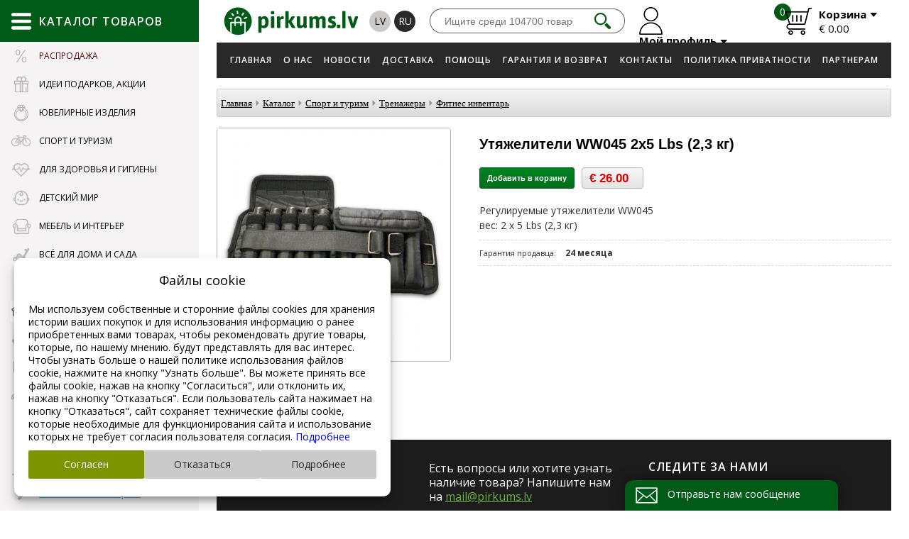

--- FILE ---
content_type: text/html; charset=UTF-8
request_url: https://www.pirkums.lv/ru/catalog/sport_i_turizm/trenazhery/fitnes_inventar/utyazheliteli_ww045_2x5_lbs_(2_3_kg)/?cat_id=201&scat_id=203&sid=2029&item_id=347914
body_size: 45491
content:

<!doctype html>
<html lang="ru">
<head>
  <!-- Google Tag Manager -->
  <script>
    window.dataLayer = window.dataLayer || [];

    function gtag() {
      dataLayer.push(arguments);
    }
        if (typeof gtag === 'function') {
            gtag('consent', 'default', {
        'ad_storage': 'denied',
        'ad_user_data': 'denied',
        'ad_personalization': 'denied',
        'analytics_storage': 'denied'
      });
          }
    
    (function (w, d, s, l, i) {
      w[l] = w[l] || [];
      w[l].push({
        'gtm.start':
                new Date().getTime(), event: 'gtm.js'
      });
      var f = d.getElementsByTagName(s)[0],
              j = d.createElement(s), dl = l != 'dataLayer' ? '&l=' + l : '';
      j.async = true;
      j.src =
              'https://www.googletagmanager.com/gtm.js?id=' + i + dl;
      f.parentNode.insertBefore(j, f);
    })(window, document, 'script', 'dataLayer', 'GTM-PN7BWDCZ');
    <!-- End Google Tag Manager -->


    gtag('js', new Date());
    gtag('config', 'GTM-PN7BWDCZ');

  </script>

  
  <title>Утяжелители WW045 2x5 Lbs (2,3 кг) - Фитнес инвентарь - Тренажеры - Спорт и туризм -   Каталог - Pokupka.lv</title>
  <meta charset="UTF-8">
  <meta http-equiv="content-type" content="text/html; charset=UTF-8">
  <meta http-equiv="Content-Language" content="ru"/>
  <META name="KEYWORDS" content="Играть в новус, шахматы,  шведские стенки по вашим размерам, бокс, кимоно, кубки, лодки, рыбалка, купить магафон, нордическая ходьба, ordic walking, петанк, Suunto, Arctix"/>
  <META name="TITLE" content="Утяжелители WW045 2x5 Lbs (2,3 кг) - Фитнес инвентарь - Тренажеры - Спорт и туризм -   Каталог - Pokupka.lv"/>
  <META name="DESCRIPTION" content="Товары для спорта и туризма."/>
  <meta http-equiv="X-UA-Compatible" content="IE=edge,chrome=1">
  <meta name="format-detection" content="telephone=no">
<meta property="og:image" content="https://www.pirkums.lv/userfiles/494d653b3594982aeb19fbe7d683388b.jpg"/><meta property="og:title" content="Утяжелители WW045 2x5 Lbs (2,3 кг)"/>
                <meta property="og:description" content="Регулируемые утяжелители WW045 
вес: 2 x 5 Lbs (2,3 кг)" />
                <meta property="og:url" content="https://www.pirkums.lv/ru/catalog/Sport_i_turizm/Trenazhery/Fitnes_inventar/Utyazheliteli_WW045_2x5_Lbs_(2_3_kg)/?cat_id=201&amp;scat_id=203&amp;sid=2029&amp;item_id=347914"/>
                <meta property="og:type" content="product.item">
                <meta property="product:price:currency" content="EUR" />
                <meta property="product:price:amount" content="26.00" />
                <meta property="product:retailer_item_id" content="bc058f4663e7a31ad0556a86d2516d43" />
                <meta property="product:condition" content="new" />
                <meta property="product:availability" content="in stock" />
               <meta property="product:category" content="Спорт и туризм / Тренажеры / Фитнес инвентарь" />
                    <meta name="yandex-verification" content="9b90ab3a30785d4f"/>
  <meta name="google-site-verification" content="APLxVhzvkZFlwlwJgsO1WIAKxArxUvh1UPedUg_O0U4"/>

    <link rel="alternate" href="https://www.pirkums.lv/ru/catalog/Sport_i_turizm/Trenazhery/Fitnes_inventar/Utyazheliteli_WW045_2x5_Lbs_(2_3_kg)/?cat_id=201&scat_id=203&sid=2029&item_id=347914"
          hreflang="ru"/>
        <link rel="alternate" href="https://www.pirkums.lv/lv/catalog/Sports_un_turisms/Trenazieri/Fitnesa_inventars/Smagumi_WW045_2x5_Lbs_(2_3_kg)/?cat_id=202&scat_id=204&sid=2030&item_id=347915"
          hreflang="lv"/>
      <link rel="canonical" href="https://www.pirkums.lv/ru/catalog/Sport_i_turizm/Trenazhery/Fitnes_inventar/Utyazheliteli_WW045_2x5_Lbs_(2_3_kg)/?cat_id=201&scat_id=203&sid=2029&item_id=347914" hreflang="ru"/>
    <!--26.01.2026--><link rel="icon" type="image/png" href="/favicon.png">

<link rel="stylesheet" href="https://www.pirkums.lv/css/style.css?v=42" type="text/css"/>

<script src="/js/jquery-1.11.0.js"></script>

<!--<script src="/js/jquery-3.1.0.js"></script>-->
<!--<script src="https://cdnjs.cloudflare.com/ajax/libs/jquery/2.2.4/jquery.min.js"></script>-->


<script src="/js/sliders/jquery.bxslider.min.js"></script>
<link href="/css/sliders/jquery.bxslider.css" rel="stylesheet"/>

<script type="text/javascript" src="/js/mainanim.js?v=42"></script>

<script src="/js.js?v=0.02" type="text/javascript"></script>


<!-- fancybox -->
<link rel="stylesheet" href="/inc/fancybox/jquery.fancybox.css">
<script type="text/javascript" src="/inc/fancybox/jquery.fancybox.js"></script>
<script type="text/javascript" src="/inc/fancybox/jquery.mousewheel-3.0.6.pack.js"></script>
<script type="text/javascript" src="/inc/fancybox/jquery.fancybox-media.js"></script>
<script type="text/javascript" src="/inc/fancybox/fancy-init.js"></script>
<!-- fancybox -->



<script type="text/javascript">
  //
  //   $(document).ready(function() {
  jQuery(function ($) {
    $(".lightbox").fancybox({
      'transitionIn': 'none',
      'transitionOut': 'none',
      'speedIn': 0,
      'speedOut': 0,
      'overlayShow': true,
      'cyclic': true,
      'prevEffect': 'none',
      'nextEffect': 'none',
      'openEffect': 'elastic',
      'closeEffect': 'elastic'
    });
    $(".fancybox").fancybox({
      'transitionIn': 'none',
      'transitionOut': 'none',
      'speedIn': 0,
      'speedOut': 0,
      'overlayShow': true,
      'cyclic': true,
      'prevEffect': 'none',
      'nextEffect': 'none',
      'openEffect': 'elastic',
      'closeEffect': 'elastic'
    });

    $(".example2").fancybox({
      'transitionIn': 'none',
      'transitionOut': 'none',
      'speedIn': 0,
      'speedOut': 0,
      'overlayShow': true,
      'cyclic': true,
      'prevEffect': 'none',
      'nextEffect': 'none',
      'openEffect': 'elastic',
      'closeEffect': 'elastic'
    });

    $("img").removeClass("example2");

    $(".fancyboxIframe").fancybox({
      maxWidth: 900,
      maxHeight: 600,
      fitToView: false,
      width: '90%',
      height: '90%',
      autoSize: false,
      closeClick: false,
      openEffect: 'none',
      closeEffect: 'none',
      iframe: {
        scrolling: 'auto',
        preload: true
      }
    });
  });
</script>

<script>

  $(document).ready(function () {
    $(".add-to-cart-more").click(function (e) {
      e.preventDefault();
      $("#spisok_frame").hide();
      $("body").css("overflow", "visible");
    });
    $("#spisok_frame_close").click(function (e) {
      e.preventDefault();
      $("#spisok_frame").hide();
      $("body").css("overflow", "visible");
    })
  })
</script>
<link href="/css/style-2.css?v=42" rel="stylesheet" type="text/css">
<link href="/css/modules/catalog.css?v=42" rel="stylesheet" type="text/css">
<!--<script src="/js/jquery-3.1.0.js"></script>-->


<meta name="viewport"
      content="width=device-width, initial-scale=1.0, minimum-scale=1.0, maximum-scale=1.0, user-scalable=no">
<link rel="stylesheet" href="/css/responsive.css?v=42">

<script>
  function height_fix() {
    $(".pirkums-main-left").css({
      "min-height":
              $(window).height()
    });
    $(".menu_list_left").css({
      "mim-height":
              $(window).height() - 110
    });
    $(".main-catalog-content").css({
      "min-height":
              $(window).height(),
      "min-width":
              $(window).width() - 263
    });
  }

  $(document).ready(function () {
    height_fix();
  });
  window.onresize = function (event) {
    height_fix();
  };
</script>
<script type="text/javascript">
  function cart(item_hash) {
    $.ajax({
      type: "POST",
      url: "/modules/cart_na_handle.php",
      data: "phash=" + item_hash + "&lid=2" + "&lcode=ru",
      dataType: "json",
      success: function (msg) {
        getElement('cart_cnt').innerHTML = msg['html'];
          gtag('event', 'add_to_cart', {
  currency: msg['gtag_currency'],
  items: [{
  item_id: msg['gtag_item_hash'],
  item_name: msg['gtag_item_name'],
  item_category: msg['gtag_item_category'],
  price: msg['gtag_item_price'],
  currency: msg['gtag_currency'],
  quantity: msg['gtag_item_qty']
  }],
  value: msg['gtag_item_price']
  });
          $.ajax({
          type: "POST",
          url: "/modules/cart_na_handle_s.php",
          data: "lid=2",
          success: function (msg) {
            getElement('cart_summ').innerHTML = msg;
          }
        });

      }
    });

    $.ajax({
      type: "POST",
      url: "/getitemdata.php",
      cache: false,
      dataType: 'json',
      data: "itemhash=" + item_hash + "&lid=2" + "&lcode=ru",
      success: function (JSON) {
        getElement('itemdatali').innerHTML = JSON['html'];

        fbq('track', 'AddToCart', {
          content_type: 'product',
          content_ids: [JSON['fbq_hash']],
          content_name: JSON['fbq_name'],
          content_category: JSON['fbq_category'],
          value: JSON['fbq_value'],
          currency: JSON['fbq_currency']
        });
      }
    });
    $("#spisok_frame").show();
    $("body").css("overflow", "hidden");
  }
</script>


<script>
  $(document).ready(function () {

    var pirkums = $('.pirkums-main-left, .pirkums-main-catalog');

    pirkums.mouseenter(function () {
      $('body').addClass('fixed');

    });

    pirkums.mouseleave(function () {
      $('body').removeClass('fixed');
    });
  });
</script>

<script>
  $(document).ready(function () {
    $(".cookie-window-close").click(function (e) {
      e.preventDefault();

      $.ajax({
        type: "POST",
        url: "/inc/cookie/cookie.php",
        data: {CLOSED_COOKIE_WINDOW: 1},
        cache: false,
        success: function (data) {
          $(".cookie-window-block").addClass("closed");
        }
      });
    });

    $(".no-click").click(function () {
      return false;
    })
  });
</script>
<meta name="yandex-verification" content="59a39df8133f9ef8"/>
  <!-- Yandex.Metrika counter -->
  <script type="text/javascript">
    (function (m, e, t, r, i, k, a) {
      m[i] = m[i] || function () {
        (m[i].a = m[i].a || []).push(arguments)
      };
      m[i].l = 1 * new Date();
      k = e.createElement(t), a = e.getElementsByTagName(t)[0], k.async = 1, k.src = r, a.parentNode.insertBefore(k, a)
    })
    (window, document, "script", "https://mc.yandex.ru/metrika/tag.js", "ym");

    ym(62646208, "init", {
      clickmap: true,
      trackLinks: true,
      accurateTrackBounce: true
    });
  </script>
  <noscript>
    <div><img src="https://mc.yandex.ru/watch/62646208" style="position:absolute; left:-9999px;" alt=""/></div>
  </noscript>
  <!-- /Yandex.Metrika counter -->
<meta name="facebook-domain-verification" content="evpjd1e85hqnxu1s55t4tt0d2a0uo9"/>
<!-- Meta Pixel Code -->
<script>
  !function (f, b, e, v, n, t, s) {
    if (f.fbq) return;
    n = f.fbq = function () {
      n.callMethod ?
              n.callMethod.apply(n, arguments) : n.queue.push(arguments)
    };
    if (!f._fbq) f._fbq = n;
    n.push = n;
    n.loaded = !0;
    n.version = '2.0';
    n.queue = [];
    t = b.createElement(e);
    t.async = !0;
    t.src = v;
    s = b.getElementsByTagName(e)[0];
    s.parentNode.insertBefore(t, s)
  }(window, document, 'script',
          'https://connect.facebook.net/en_US/fbevents.js');
  fbq('init', '561568874657610');
  fbq('track', 'PageView');
</script>
<noscript><img height="1" width="1" style="display:none"
               src="https://www.facebook.com/tr?id=561568874657610&ev=PageView&noscript=1"
  /></noscript>
<!-- End Meta Pixel Code -->
<meta name="facebook-domain-verification" content="upvlto7e7nzs7jwm72vqtt5hmpcpd2"/>
<link rel="preconnect" href="https://fonts.gstatic.com"/>
<link rel="preconnect" href="https://fonts.googleapis.com"/>
<link rel="preconnect" href="https://static.xx.fbcdn.net"/>  </head>
<body  class="inside">
<!-- Google Tag Manager (noscript) -->
<noscript>
  <iframe src="https://www.googletagmanager.com/ns.html?id=GTM-PN7BWDCZ"
          height="0" width="0" style="display:none;visibility:hidden"></iframe>
</noscript>
<!-- End Google Tag Manager (noscript) -->


<div class="table">
  <div class="table_cell pirkums-main-left ">
    <div class="pirkums-main-catalog">
  <div class="main-catalog-title">
    <img src="/images/main-catalog-menu.svg" onerror="this.onerror=null; this.src='/images/main-catalog-menu.png'"
         alt=""/>
    <span>Каталог товаров</span>
  </div>
  <ul class="menu_list_left">
    <a href="#" class="catalog-content-close">
      <img src="/images/catalog-content-close.png"/>
    </a>
            <li class="offers">
          <a href="#" data-href="/ru/catalog/Rasprodazha_/?cat_id=5581">
                          <img src="/userfiles/catalog/icon/4201fc1a208000a5007b892513c9e531.png"/>
                        <span>Распродажа </span>
          </a>
          <div class="main-catalog-content">
            <div class="catalog-content-title">Распродажа </div>
            <div class="catalog-content-block">
              <div class="catalog-content-wrapper">
                              </div>
            </div>
          </div>
        </li>
                <li class="">
          <a href="#" data-href="">
                          <img src="/userfiles/catalog/icon/cd1582913cd2e16a397b01a4cd517f2d.png"/>
                        <span>Идеи подарков, Акции</span>
          </a>
          <div class="main-catalog-content">
            <div class="catalog-content-title">Идеи подарков, Акции</div>
            <div class="catalog-content-block">
              <div class="catalog-content-wrapper">
                                  <a class="catalog-content-box"
                     href="/ru/catalog-offers">
                    <div class="catalog-content-img"
                         style="background-image: url(/images/offers-link.jpg)"></div>
                    <div class="catalog-content-name">Акции</div>
                  </a>
                                    <a class="catalog-content-box"
                     href="/ru/catalog/Idei_podarkov_Akcii/Podarki_dlya_muzhchin/?cat_id=193&scat_id=195">
                    <div class="catalog-content-img"
                         style="background-image: url(/userfiles/catalog/cats/841a391bfba87403495ffd860c22823d.jpg)"></div>
                    <div class="catalog-content-name">Подарки для мужчин</div>
                  </a>
                                    <a class="catalog-content-box"
                     href="/ru/catalog/Idei_podarkov_Akcii/Podarki_dlya_zhencshin/?cat_id=193&scat_id=197">
                    <div class="catalog-content-img"
                         style="background-image: url(/userfiles/catalog/cats/d9c535b7115d310ffc4c8de43482af5e.jpg)"></div>
                    <div class="catalog-content-name">Подарки для женщин</div>
                  </a>
                                    <a class="catalog-content-box"
                     href="/ru/catalog/Idei_podarkov_Akcii/Podarki_detyam/?cat_id=193&scat_id=199">
                    <div class="catalog-content-img"
                         style="background-image: url(/userfiles/catalog/cats/faf5512eb27fa29fd8ea3d8df13bf9d9.jpg)"></div>
                    <div class="catalog-content-name">Подарки детям</div>
                  </a>
                                    <a class="catalog-content-box"
                     href="/ru/catalog/Idei_podarkov_Akcii/Tovary_dlya_doma_i_krasoty/?cat_id=193&scat_id=2045">
                    <div class="catalog-content-img"
                         style="background-image: url(/userfiles/catalog/cats/3bc181a37057a56edd8064d374c0370c.jpg)"></div>
                    <div class="catalog-content-name">Товары для дома и красоты</div>
                  </a>
                                    <a class="catalog-content-box"
                     href="/ru/catalog/Idei_podarkov_Akcii/Rasprodazha_-_vse_dlya_sporta/?cat_id=193&scat_id=2085">
                    <div class="catalog-content-img"
                         style="background-image: url(/userfiles/catalog/cats/3ba309d0279d285bcf1675c2d58b30b0.jpg)"></div>
                    <div class="catalog-content-name">Распродажа - все для спорта</div>
                  </a>
                                    <a class="catalog-content-box"
                     href="/ru/catalog/Idei_podarkov_Akcii/Rasprodazha_detskoj_odezhdy/?cat_id=193&scat_id=2167">
                    <div class="catalog-content-img"
                         style="background-image: url(/userfiles/catalog/cats/7e220bf28d96f13202b0e407973f2d1d.jpg)"></div>
                    <div class="catalog-content-name">Распродажа детской одежды</div>
                  </a>
                                    <a class="catalog-content-box"
                     href="/ru/catalog/Idei_podarkov_Akcii/Vyshivka/?cat_id=193&scat_id=2301">
                    <div class="catalog-content-img"
                         style="background-image: url(/userfiles/catalog/cats/d976a17f63c7c82dad1df6bd7f96cc81.jpg)"></div>
                    <div class="catalog-content-name">Вышивка</div>
                  </a>
                                    <a class="catalog-content-box"
                     href="/ru/catalog/Idei_podarkov_Akcii/Myagkie_igrushki_-_BOLSHIE_MEDVEDI/?cat_id=193&scat_id=2365">
                    <div class="catalog-content-img"
                         style="background-image: url(/userfiles/catalog/cats/27edac8da09930611b2e0ed6bb494348.jpg)"></div>
                    <div class="catalog-content-name">Мягкие игрушки - БОЛЬШИЕ МЕДВЕДИ</div>
                  </a>
                                    <a class="catalog-content-box"
                     href="/ru/catalog/Idei_podarkov_Akcii/Raznye_podarki/?cat_id=193&scat_id=4507">
                    <div class="catalog-content-img"
                         style="background-image: url(/userfiles/catalog/cats/57d4740feae79ba4b527539bd6aeccc2.JPG)"></div>
                    <div class="catalog-content-name">Разные подарки</div>
                  </a>
                                    <a class="catalog-content-box"
                     href="/ru/catalog/Idei_podarkov_Akcii/Advent_kalendari/?cat_id=193&scat_id=5663">
                    <div class="catalog-content-img"
                         style="background-image: url(/userfiles/catalog/cats/90bbd0a2e56d612cc1222f74bd2c67c3.jpg)"></div>
                    <div class="catalog-content-name">Адвент календари</div>
                  </a>
                                </div>
            </div>
          </div>
        </li>
                <li class="">
          <a href="#" data-href="">
                          <img src="/userfiles/catalog/icon/e9f23f731753953db42e0af45bd8dbe5.svg"/>
                        <span>Ювелирные изделия</span>
          </a>
          <div class="main-catalog-content">
            <div class="catalog-content-title">Ювелирные изделия</div>
            <div class="catalog-content-block">
              <div class="catalog-content-wrapper">
                                  <a class="catalog-content-box"
                     href="/ru/catalog/YUvelirnye_izdeliya/Serebro/?cat_id=4689&scat_id=4697">
                    <div class="catalog-content-img"
                         style="background-image: url(/userfiles/catalog/cats/852b5ea952bd25b35bc0c8d75a939c3a.JPG)"></div>
                    <div class="catalog-content-name">Серебро</div>
                  </a>
                                    <a class="catalog-content-box"
                     href="/ru/catalog/YUvelirnye_izdeliya/Zoloto/?cat_id=4689&scat_id=4793">
                    <div class="catalog-content-img"
                         style="background-image: url(/userfiles/catalog/cats/78281e4090269265e4a95824279b8ca1.JPG)"></div>
                    <div class="catalog-content-name">Золото</div>
                  </a>
                                    <a class="catalog-content-box"
                     href="/ru/catalog/YUvelirnye_izdeliya/Aksessuary/?cat_id=4689&scat_id=4883">
                    <div class="catalog-content-img"
                         style="background-image: url(/userfiles/catalog/cats/c45cad88a196790783daaf390e9ad639.jpg)"></div>
                    <div class="catalog-content-name">Аксессуары</div>
                  </a>
                                    <a class="catalog-content-box"
                     href="/ru/catalog/YUvelirnye_izdeliya/Bizhuteriya/?cat_id=4689&scat_id=5387">
                    <div class="catalog-content-img"
                         style="background-image: url(/userfiles/catalog/cats/04d69c65925d09b7fa7ebb8fd7bc8617.jpg)"></div>
                    <div class="catalog-content-name">Бижутерия</div>
                  </a>
                                </div>
            </div>
          </div>
        </li>
                <li><a href="#" data-href="">
                          <img src="/userfiles/catalog/icon/f5714ca6ba3f71305fc9180249de6f5d.png"/>
                          <span>Спорт и туризм</span>
          </a>
          <div class="main-catalog-content">
            <div class="catalog-content-title">Спорт и туризм</div>
            <div class="catalog-content-block">
              <div class="catalog-content-wrapper">
                <ul>
                                    <li>
                    <a
                            href="/ru/catalog/Sport_i_turizm/Trenazhery/?cat_id=201&scat_id=203">Тренажеры</a>
                  </li>
                                    <li>
                    <a
                            href="/ru/catalog/Sport_i_turizm/Tennis_(bolshoj_i_nastolnyj)/?cat_id=201&scat_id=205">Теннис (большой и настольный)</a>
                  </li>
                                    <li>
                    <a
                            href="/ru/catalog/Sport_i_turizm/Inventar_dlya_boksa_i_vostochnyh_edinoborstv/?cat_id=201&scat_id=207">Инвентарь для бокса и восточных единоборств</a>
                  </li>
                                    <li>
                    <a
                            href="/ru/catalog/Sport_i_turizm/Sumki_ryukzaki_sportivnye_sumki/?cat_id=201&scat_id=209">Сумки, рюкзаки, спортивные сумки</a>
                  </li>
                                    <li>
                    <a
                            href="/ru/catalog/Sport_i_turizm/Igrovye_stoly_novus/?cat_id=201&scat_id=211">Игровые столы, новус</a>
                  </li>
                                    <li>
                    <a
                            href="/ru/catalog/Sport_i_turizm/Basketbol/?cat_id=201&scat_id=215">Баскетбол</a>
                  </li>
                                    <li>
                    <a
                            href="/ru/catalog/Sport_i_turizm/Fonariki_lampy/?cat_id=201&scat_id=217">Фонарики, лампы</a>
                  </li>
                                    <li>
                    <a
                            href="/ru/catalog/Sport_i_turizm/Volejbol/?cat_id=201&scat_id=219">Волейбол</a>
                  </li>
                                    <li>
                    <a
                            href="/ru/catalog/Sport_i_turizm/SHahmaty_shashki_nardy/?cat_id=201&scat_id=221">Шахматы, шашки, нарды</a>
                  </li>
                                    <li>
                    <a
                            href="/ru/catalog/Sport_i_turizm/Lodki_rybalka/?cat_id=201&scat_id=223">Лодки, рыбалка</a>
                  </li>
                                    <li>
                    <a
                            href="/ru/catalog/Sport_i_turizm/Sportivnyj_inventar_shvedskie_stenki/?cat_id=201&scat_id=297">Спортивный инвентарь, шведские стенки</a>
                  </li>
                                    <li>
                    <a
                            href="/ru/catalog/Sport_i_turizm/Raznoe/?cat_id=201&scat_id=301">Разное</a>
                  </li>
                                    <li>
                    <a
                            href="/ru/catalog/Sport_i_turizm/Turizm/?cat_id=201&scat_id=305">Туризм</a>
                  </li>
                                    <li>
                    <a
                            href="/ru/catalog/Sport_i_turizm/Tovary_dlya_letnego_otdyha/?cat_id=201&scat_id=307">Товары для летнего отдыха</a>
                  </li>
                                    <li>
                    <a
                            href="/ru/catalog/Sport_i_turizm/Batuty/?cat_id=201&scat_id=309">Батуты</a>
                  </li>
                                    <li>
                    <a
                            href="/ru/catalog/Sport_i_turizm/Sportivnye_chasy_Smart_watch_naruchnye/?cat_id=201&scat_id=311">Спортивные часы, Smart watch, наручные</a>
                  </li>
                                    <li>
                    <a
                            href="/ru/catalog/Sport_i_turizm/Aerobika_joga/?cat_id=201&scat_id=315">Аэробика, йога</a>
                  </li>
                                    <li>
                    <a
                            href="/ru/catalog/Sport_i_turizm/Rolikovye_konki/?cat_id=201&scat_id=317">Роликовые коньки</a>
                  </li>
                                    <li>
                    <a
                            href="/ru/catalog/Sport_i_turizm/Megafony/?cat_id=201&scat_id=319">Мегафоны</a>
                  </li>
                                    <li>
                    <a
                            href="/ru/catalog/Sport_i_turizm/Metalloiskateli/?cat_id=201&scat_id=321">Металлоискатели</a>
                  </li>
                                  </ul>
                <ul>
                                    <li>
                    <a
                            href="/ru/catalog/Sport_i_turizm/Badminton/?cat_id=201&scat_id=323">Бадминтон</a>
                  </li>
                                    <li>
                    <a
                            href="/ru/catalog/Sport_i_turizm/Skvosh/?cat_id=201&scat_id=915">Сквош</a>
                  </li>
                                    <li>
                    <a
                            href="/ru/catalog/Sport_i_turizm/POKORNY_SPORT_seti_i_dr_/?cat_id=201&scat_id=983">POKORNY SPORT сети и др.</a>
                  </li>
                                    <li>
                    <a
                            href="/ru/catalog/Sport_i_turizm/Skandinavskaya_hodba_(Nordic_Walking)/?cat_id=201&scat_id=1287">Скандинавская ходьба (Nordic Walking)</a>
                  </li>
                                    <li>
                    <a
                            href="/ru/catalog/Sport_i_turizm/Darts/?cat_id=201&scat_id=1193">Дартс</a>
                  </li>
                                    <li>
                    <a
                            href="/ru/catalog/Sport_i_turizm/Sekundomery_svistki/?cat_id=201&scat_id=1503">Секундомеры, свистки</a>
                  </li>
                                    <li>
                    <a
                            href="/ru/catalog/Sport_i_turizm/Sportivnye_aksessuary/?cat_id=201&scat_id=1565">Спортивные аксессуары</a>
                  </li>
                                    <li>
                    <a
                            href="/ru/catalog/Sport_i_turizm/Futbeg_(Footbag)/?cat_id=201&scat_id=1733">Футбэг (Footbag)</a>
                  </li>
                                    <li>
                    <a
                            href="/ru/catalog/Sport_i_turizm/Petanka_(Petanque_boca)/?cat_id=201&scat_id=1737">Петанка (Petanque, boča)</a>
                  </li>
                                    <li>
                    <a
                            href="/ru/catalog/Sport_i_turizm/Brelki_-_nozhi_karabiny_zazhigalki/?cat_id=201&scat_id=1787">Брелки - ножи, карабины, зажигалки</a>
                  </li>
                                    <li>
                    <a
                            href="/ru/catalog/Sport_i_turizm/Futbol/?cat_id=201&scat_id=1803">Футбол</a>
                  </li>
                                    <li>
                    <a
                            href="/ru/catalog/Sport_i_turizm/Gandbol_(Handball)/?cat_id=201&scat_id=1809">Гандбол (Handball)</a>
                  </li>
                                    <li>
                    <a
                            href="/ru/catalog/Sport_i_turizm/Tovary_dlya_zimnego_otdyha/?cat_id=201&scat_id=1823">Товары для зимнего отдыха</a>
                  </li>
                                    <li>
                    <a
                            href="/ru/catalog/Sport_i_turizm/Plavanie/?cat_id=201&scat_id=1837">Плавание</a>
                  </li>
                                    <li>
                    <a
                            href="/ru/catalog/Sport_i_turizm/Aksesuary_dlya_velosipedistov/?cat_id=201&scat_id=1933">Аксесуары для велосипедистов</a>
                  </li>
                                    <li>
                    <a
                            href="/ru/catalog/Sport_i_turizm/Fidget_Spinner_Vracshayucshayasya_igrushka-spinner/?cat_id=201&scat_id=2161">Fidget Spinner Вращающаяся игрушка-спиннер</a>
                  </li>
                                    <li>
                    <a
                            href="/ru/catalog/Sport_i_turizm/Aksessuary_v_puteshestviyah/?cat_id=201&scat_id=2223">Аксессуары в путешествиях</a>
                  </li>
                                    <li>
                    <a
                            href="/ru/catalog/Sport_i_turizm/Sportivnye_kamery_(Action_Camera)/?cat_id=201&scat_id=2323">Спортивные камеры (Action Camera)</a>
                  </li>
                                    <li>
                    <a
                            href="/ru/catalog/Sport_i_turizm/Florbol_(Floorball)/?cat_id=201&scat_id=3951">Флорбол (Floorball)</a>
                  </li>
                                    <li>
                    <a
                            href="/ru/catalog/Sport_i_turizm/SUP_serfing/?cat_id=201&scat_id=2909">SUP серфинг</a>
                  </li>
                                  </ul>
                <ul>
                                    <li>
                    <a
                            href="/ru/catalog/Sport_i_turizm/Raznye_tovary_dlya_otdyha/?cat_id=201&scat_id=3217">Разные товары для отдыха</a>
                  </li>
                                    <li>
                    <a
                            href="/ru/catalog/Sport_i_turizm/Stiga_Myachi_i_raznye_letnie_tovary/?cat_id=201&scat_id=3957">Stiga Мячи и разные летние товары</a>
                  </li>
                                    <li>
                    <a
                            href="/ru/catalog/Sport_i_turizm/Zacshitnye_prinadlezhnosti_podderzhka_dlya_tela/?cat_id=201&scat_id=4141">Защитные принадлежности, поддержка для тела</a>
                  </li>
                                    <li>
                    <a
                            href="/ru/catalog/Sport_i_turizm/Alpinizm_i_trekking/?cat_id=201&scat_id=4357">Альпинизм и треккинг</a>
                  </li>
                                    <li>
                    <a
                            href="/ru/catalog/Sport_i_turizm/Hudozhestvennaya_gimnastika/?cat_id=201&scat_id=4385">Художественная гимнастика</a>
                  </li>
                                    <li>
                    <a
                            href="/ru/catalog/Sport_i_turizm/Kroket_/?cat_id=201&scat_id=5457">Крокет </a>
                  </li>
                                    <li>
                    <a
                            href="/ru/catalog/Sport_i_turizm/Padel/?cat_id=201&scat_id=5619">Падел</a>
                  </li>
                                    <li>
                    <a
                            href="/ru/catalog/Sport_i_turizm/Ortopediya/?cat_id=201&scat_id=5659">Ортопедия</a>
                  </li>
                                    <li>
                    <a
                            href="/ru/catalog/Sport_i_turizm/Sportivnye_butylki/?cat_id=201&scat_id=1399">Спортивные бутылки</a>
                  </li>
                                  </ul>
                <div class="catalog-content-banners">
                                      <a href="#">
                      <img src="/userfiles/07336e4eb2b8e5da895501b3a361ef03.png"/>
                    </a>
                                    </div>
              </div>
            </div>
          </div>

        </li>
                <li><a href="#" data-href="">
                          <img src="/userfiles/catalog/icon/a74efabe540c1f47bacdb3d13b5e25d8.png"/>
                          <span>Для здоровья и гигиены</span>
          </a>
          <div class="main-catalog-content">
            <div class="catalog-content-title">Для здоровья и гигиены</div>
            <div class="catalog-content-block">
              <div class="catalog-content-wrapper">
                <ul>
                                    <li>
                    <a
                            href="/ru/catalog/Dlya_zdorovya_i_gigieny/Massazhnye_nakidki_podushki_poyasa/?cat_id=225&scat_id=2037">Массажные накидки, подушки, пояса</a>
                  </li>
                                    <li>
                    <a
                            href="/ru/catalog/Dlya_zdorovya_i_gigieny/Nebulajzery_(ingalyatory)/?cat_id=225&scat_id=2253">Небулайзеры (ингаляторы)</a>
                  </li>
                                    <li>
                    <a
                            href="/ru/catalog/Dlya_zdorovya_i_gigieny/Izmeriteli_davleniya_urovnya_glyukozy_pulsoksimetry_/?cat_id=225&scat_id=2255">Измерители давления, уровня глюкозы, пульсоксиметры </a>
                  </li>
                                    <li>
                    <a
                            href="/ru/catalog/Dlya_zdorovya_i_gigieny/Termometry_i_aspiratory/?cat_id=225&scat_id=2393">Термометры и аспираторы</a>
                  </li>
                                    <li>
                    <a
                            href="/ru/catalog/Dlya_zdorovya_i_gigieny/Maski_dlya_lica_respiratory_i_drugie_tovary/?cat_id=225&scat_id=2491">Маски для лица, респираторы и другие товары</a>
                  </li>
                                    <li>
                    <a
                            href="/ru/catalog/Dlya_zdorovya_i_gigieny/Sredstva_zacshity/?cat_id=225&scat_id=2569">Средства защиты</a>
                  </li>
                                    <li>
                    <a
                            href="/ru/catalog/Dlya_zdorovya_i_gigieny/Test_na_COVID-19_koronvirus/?cat_id=225&scat_id=2689">Тест на COVID-19 коронвирус</a>
                  </li>
                                    <li>
                    <a
                            href="/ru/catalog/Dlya_zdorovya_i_gigieny/Podguzniki_vlazhnye_salfetki_prokladki/?cat_id=225&scat_id=2969">Подгузники, влажные салфетки, прокладки</a>
                  </li>
                                    <li>
                    <a
                            href="/ru/catalog/Dlya_zdorovya_i_gigieny/Intimnye_tovary/?cat_id=225&scat_id=2971">Интимные товары</a>
                  </li>
                                    <li>
                    <a
                            href="/ru/catalog/Dlya_zdorovya_i_gigieny/Dozator_bahil/?cat_id=225&scat_id=3047">Дозатор бахил</a>
                  </li>
                                    <li>
                    <a
                            href="/ru/catalog/Dlya_zdorovya_i_gigieny/Fitochai/?cat_id=225&scat_id=3205">Фиточаи</a>
                  </li>
                                    <li>
                    <a
                            href="/ru/catalog/Dlya_zdorovya_i_gigieny/Aptechka_pervoj_pomocshi/?cat_id=225&scat_id=3427">Аптечка первой помощи</a>
                  </li>
                                    <li>
                    <a
                            href="/ru/catalog/Dlya_zdorovya_i_gigieny/Gigienicheskaya_bumaga_i_derzhateli/?cat_id=225&scat_id=3429">Гигиеническая бумага и держатели</a>
                  </li>
                                    <li>
                    <a
                            href="/ru/catalog/Dlya_zdorovya_i_gigieny/Dezinficiruyucshie_sredstva/?cat_id=225&scat_id=3463">Дезинфицирующие средства</a>
                  </li>
                                    <li>
                    <a
                            href="/ru/catalog/Dlya_zdorovya_i_gigieny/Dezinfekciya_vozduha/?cat_id=225&scat_id=3985">Дезинфекция воздуха</a>
                  </li>
                                    <li>
                    <a
                            href="/ru/catalog/Dlya_zdorovya_i_gigieny/Generator_ozona_koncentratory_kisloroda/?cat_id=225&scat_id=4379">Генератор озона, концентраторы кислорода</a>
                  </li>
                                    <li>
                    <a
                            href="/ru/catalog/Dlya_zdorovya_i_gigieny/Ustrojstva_dlya_sterilizacii/?cat_id=225&scat_id=4509">Устройства для стерилизации</a>
                  </li>
                                    <li>
                    <a
                            href="/ru/catalog/Dlya_zdorovya_i_gigieny/Ortopediya/?cat_id=225&scat_id=5641">Ортопедия</a>
                  </li>
                                    <li>
                    <a
                            href="/ru/catalog/Dlya_zdorovya_i_gigieny/Multivitaminnye_i_mineralnye_kompleksy/?cat_id=225&scat_id=1543">Мультивитаминные и минеральные комплексы</a>
                  </li>
                                    <li>
                    <a
                            href="/ru/catalog/Dlya_zdorovya_i_gigieny/Testery_narkotikov/?cat_id=225&scat_id=1455">Тестеры наркотиков</a>
                  </li>
                                  </ul>
                <ul>
                                    <li>
                    <a
                            href="/ru/catalog/Dlya_zdorovya_i_gigieny/Stoly_massazhnye/?cat_id=225&scat_id=227">Столы массажные</a>
                  </li>
                                    <li>
                    <a
                            href="/ru/catalog/Dlya_zdorovya_i_gigieny/Raznoe/?cat_id=225&scat_id=231">Разное</a>
                  </li>
                                  </ul>
                <div class="catalog-content-banners">
                                  </div>
              </div>
            </div>
          </div>

        </li>
                <li><a href="#" data-href="">
                          <img src="/userfiles/catalog/icon/7b253e7f9aad102ccdf7e4445ed379ed.png"/>
                          <span>Детский мир</span>
          </a>
          <div class="main-catalog-content">
            <div class="catalog-content-title">Детский мир</div>
            <div class="catalog-content-block">
              <div class="catalog-content-wrapper">
                <ul>
                                    <li>
                    <a
                            href="/ru/catalog/Detskij_mir/Kolyaski/?cat_id=233&scat_id=235">Коляски</a>
                  </li>
                                    <li>
                    <a
                            href="/ru/catalog/Detskij_mir/Avtosidenya/?cat_id=233&scat_id=237">Автосиденья</a>
                  </li>
                                    <li>
                    <a
                            href="/ru/catalog/Detskij_mir/Tovary_dlya_zimnego_otdyha/?cat_id=233&scat_id=299">Товары для зимнего отдыха</a>
                  </li>
                                    <li>
                    <a
                            href="/ru/catalog/Detskij_mir/Sredstva_peredvizheniya_dlya_detej/?cat_id=233&scat_id=997">Средства передвижения для детей</a>
                  </li>
                                    <li>
                    <a
                            href="/ru/catalog/Detskij_mir/Igrushki_i_igry_dlya_detej/?cat_id=233&scat_id=327">Игрушки и игры для детей</a>
                  </li>
                                    <li>
                    <a
                            href="/ru/catalog/Detskij_mir/Tovary_dlya_mamy/?cat_id=233&scat_id=337">Товары для мамы</a>
                  </li>
                                    <li>
                    <a
                            href="/ru/catalog/Detskij_mir/Detskaya_mebel_kacheli/?cat_id=233&scat_id=993">Детская мебель, качели</a>
                  </li>
                                    <li>
                    <a
                            href="/ru/catalog/Detskij_mir/Detskie_aksessuary_dlya_avto/?cat_id=233&scat_id=1267">Детские аксессуары для авто</a>
                  </li>
                                    <li>
                    <a
                            href="/ru/catalog/Detskij_mir/Dlya_kormleniya_rebenka/?cat_id=233&scat_id=1395">Для кормления ребенка</a>
                  </li>
                                    <li>
                    <a
                            href="/ru/catalog/Detskij_mir/Sumki-kenguru_i_slingi_dlya_detej_/?cat_id=233&scat_id=1433">Сумки-кенгуру и слинги для детей </a>
                  </li>
                                    <li>
                    <a
                            href="/ru/catalog/Detskij_mir/Detskaya_odezhda_obuv_aksessuary/?cat_id=233&scat_id=1657">Детская одежда, обувь, аксессуары</a>
                  </li>
                                    <li>
                    <a
                            href="/ru/catalog/Detskij_mir/Dlya_uhoda_gigieny_zdorovya_malysha/?cat_id=233&scat_id=1677">Для ухода, гигиены, здоровья малыша</a>
                  </li>
                                    <li>
                    <a
                            href="/ru/catalog/Detskij_mir/Bezopasnost_i_nablyudenie/?cat_id=233&scat_id=1685">Безопасность и наблюдение</a>
                  </li>
                                    <li>
                    <a
                            href="/ru/catalog/Detskij_mir/Dlya_sna/?cat_id=233&scat_id=1687">Для сна</a>
                  </li>
                                    <li>
                    <a
                            href="/ru/catalog/Detskij_mir/Dlya_kupaniya_rebenka_i_otdyha_na_plyazhe/?cat_id=233&scat_id=1835">Для купания ребенка и отдыха на пляже</a>
                  </li>
                                    <li>
                    <a
                            href="/ru/catalog/Detskij_mir/Otpechatki_nozhek/ruchek_malysha_fon_dlya_fotosemki/?cat_id=233&scat_id=2049">Отпечатки ножек/ручек малыша, фон для фотосъемки</a>
                  </li>
                                    <li>
                    <a
                            href="/ru/catalog/Detskij_mir/Myagkie_igrushki_-_BOLSHIE_MEDVEDI/?cat_id=233&scat_id=2363">Мягкие игрушки - БОЛЬШИЕ МЕДВЕДИ</a>
                  </li>
                                    <li>
                    <a
                            href="/ru/catalog/Detskij_mir/Detskie_zontiki/?cat_id=233&scat_id=2403">Детские зонтики</a>
                  </li>
                                    <li>
                    <a
                            href="/ru/catalog/Detskij_mir/Detskie_naruchnye_chasy/?cat_id=233&scat_id=2507">Детские наручные часы</a>
                  </li>
                                    <li>
                    <a
                            href="/ru/catalog/Detskij_mir/Sumki_penaly_aksessuary/?cat_id=233&scat_id=2513">Сумки, пеналы, аксессуары</a>
                  </li>
                                  </ul>
                <ul>
                                    <li>
                    <a
                            href="/ru/catalog/Detskij_mir/Knigi/?cat_id=233&scat_id=4159">Книги</a>
                  </li>
                                    <li>
                    <a
                            href="/ru/catalog/Detskij_mir/Dlya_prazdnika_podarkov/?cat_id=233&scat_id=4327">Для праздника, подарков</a>
                  </li>
                                    <li>
                    <a
                            href="/ru/catalog/Detskij_mir/Raznye_tovary/?cat_id=233&scat_id=4343">Разные товары</a>
                  </li>
                                  </ul>
                <div class="catalog-content-banners">
                                  </div>
              </div>
            </div>
          </div>

        </li>
                <li><a href="#" data-href="">
                          <img src="/userfiles/catalog/icon/e735036d64dae943ea615ea3f6952c4c.png"/>
                          <span>Мебель и интерьер</span>
          </a>
          <div class="main-catalog-content">
            <div class="catalog-content-title">Мебель и интерьер</div>
            <div class="catalog-content-block">
              <div class="catalog-content-wrapper">
                <ul>
                                    <li>
                    <a
                            href="/ru/catalog/Mebel_i_interer/SHkafy/?cat_id=239&scat_id=241">Шкафы</a>
                  </li>
                                    <li>
                    <a
                            href="/ru/catalog/Mebel_i_interer/Komody_tumbochki/?cat_id=239&scat_id=243">Комоды, тумбочки</a>
                  </li>
                                    <li>
                    <a
                            href="/ru/catalog/Mebel_i_interer/Matrasy/?cat_id=239&scat_id=345">Матрасы</a>
                  </li>
                                    <li>
                    <a
                            href="/ru/catalog/Mebel_i_interer/Mebel_dlya_koridora_veshalki/?cat_id=239&scat_id=347">Мебель для коридора, вешалки</a>
                  </li>
                                    <li>
                    <a
                            href="/ru/catalog/Mebel_i_interer/Stoly_stulya/?cat_id=239&scat_id=349">Столы, стулья</a>
                  </li>
                                    <li>
                    <a
                            href="/ru/catalog/Mebel_i_interer/Gladilnye_doski_i_dr_/?cat_id=239&scat_id=893">Гладильные доски и др.</a>
                  </li>
                                    <li>
                    <a
                            href="/ru/catalog/Mebel_i_interer/Stellazhi_polki/?cat_id=239&scat_id=1333">Стеллажи, полки</a>
                  </li>
                                    <li>
                    <a
                            href="/ru/catalog/Mebel_i_interer/Krovati_raskladushki/?cat_id=239&scat_id=1341">Кровати, раскладушки</a>
                  </li>
                                    <li>
                    <a
                            href="/ru/catalog/Mebel_i_interer/Organajzery_meshki_dlya_odezhdy/?cat_id=239&scat_id=2039">Органайзеры, мешки для одежды</a>
                  </li>
                                    <li>
                    <a
                            href="/ru/catalog/Mebel_i_interer/Tekstil_i_prinadlezhnosti/?cat_id=239&scat_id=2209">Текстиль и принадлежности</a>
                  </li>
                                    <li>
                    <a
                            href="/ru/catalog/Mebel_i_interer/Podkladki_dlya_mebeli_markery_dlya_remonta_dekorativnye_ugolki_i_drugoe/?cat_id=239&scat_id=2385">Подкладки для мебели, маркеры для ремонта, декоративные уголки и другое</a>
                  </li>
                                    <li>
                    <a
                            href="/ru/catalog/Mebel_i_interer/Skretch_karty_kartiny_almaznaya_mozajka_fotoramki/?cat_id=239&scat_id=3133">Скретч карты, картины, алмазная мозайка, фоторамки</a>
                  </li>
                                    <li>
                    <a
                            href="/ru/catalog/Mebel_i_interer/Dekorativnye_kamni_lampy/?cat_id=239&scat_id=3733">Декоративные камни, лампы</a>
                  </li>
                                    <li>
                    <a
                            href="/ru/catalog/Mebel_i_interer/Svechi_podsvechniki/?cat_id=239&scat_id=3757">Свечи, подсвечники</a>
                  </li>
                                    <li>
                    <a
                            href="/ru/catalog/Mebel_i_interer/Ruchki_(zacshita)/?cat_id=239&scat_id=4375">Ручки (защита)</a>
                  </li>
                                    <li>
                    <a
                            href="/ru/catalog/Mebel_i_interer/Korziny_pletenye_korziny/?cat_id=239&scat_id=4457">Корзины, плетеные корзины</a>
                  </li>
                                    <li>
                    <a
                            href="/ru/catalog/Mebel_i_interer/YAcshiki_-_plastmassovye_tkanevye/?cat_id=239&scat_id=4459">Ящики - пластмассовые, тканевые</a>
                  </li>
                                    <li>
                    <a
                            href="/ru/catalog/Mebel_i_interer/Polki_i_shkafchiki_dlya_vannoj/?cat_id=239&scat_id=4479">Полки и шкафчики для ванной</a>
                  </li>
                                    <li>
                    <a
                            href="/ru/catalog/Mebel_i_interer/Poloviki_i_kovriki/?cat_id=239&scat_id=5193">Половики и коврики</a>
                  </li>
                                    <li>
                    <a
                            href="/ru/catalog/Mebel_i_interer/Iskusstvennye_cvety_floristika/?cat_id=239&scat_id=5197">Искусственные цветы, флористика</a>
                  </li>
                                  </ul>
                <ul>
                                    <li>
                    <a
                            href="/ru/catalog/Mebel_i_interer/Vazy/?cat_id=239&scat_id=5199">Вазы</a>
                  </li>
                                    <li>
                    <a
                            href="/ru/catalog/Mebel_i_interer/Konsoli_dlya_polok/?cat_id=239&scat_id=5225">Консоли для полок</a>
                  </li>
                                    <li>
                    <a
                            href="/ru/catalog/Mebel_i_interer/Komody_i_sunduki_(plastik)/?cat_id=239&scat_id=5579">Комоды и сундуки (пластик)</a>
                  </li>
                                    <li>
                    <a
                            href="/ru/catalog/Mebel_i_interer/Mebelnye_ruchki/?cat_id=239&scat_id=5665">Мебельные ручки</a>
                  </li>
                                  </ul>
                <div class="catalog-content-banners">
                                  </div>
              </div>
            </div>
          </div>

        </li>
                <li><a href="#" data-href="">
                          <img src="/userfiles/catalog/icon/f028ac7f2fe7e1c1c11987a0606f55f1.png"/>
                          <span>Всё для дома и сада</span>
          </a>
          <div class="main-catalog-content">
            <div class="catalog-content-title">Всё для дома и сада</div>
            <div class="catalog-content-block">
              <div class="catalog-content-wrapper">
                <ul>
                                    <li>
                    <a
                            href="/ru/catalog/Vsyo_dlya_doma_i_sada/Gazonokosilki/?cat_id=251&scat_id=363">Газонокосилки</a>
                  </li>
                                    <li>
                    <a
                            href="/ru/catalog/Vsyo_dlya_doma_i_sada/Sadovye_tachki/?cat_id=251&scat_id=367">Садовые тачки</a>
                  </li>
                                    <li>
                    <a
                            href="/ru/catalog/Vsyo_dlya_doma_i_sada/Sadovye_fontany_vodnye_fontany/?cat_id=251&scat_id=369">Садовые фонтаны, водные фонтаны</a>
                  </li>
                                    <li>
                    <a
                            href="/ru/catalog/Vsyo_dlya_doma_i_sada/Pily_lezviya_shablony/?cat_id=251&scat_id=373">Пилы, лезвия, шаблоны</a>
                  </li>
                                    <li>
                    <a
                            href="/ru/catalog/Vsyo_dlya_doma_i_sada/Grili_i_koptilni/?cat_id=251&scat_id=387">Грили и коптильни</a>
                  </li>
                                    <li>
                    <a
                            href="/ru/catalog/Vsyo_dlya_doma_i_sada/Otopitelnye_pechi/?cat_id=251&scat_id=389">Отопительные печи</a>
                  </li>
                                    <li>
                    <a
                            href="/ru/catalog/Vsyo_dlya_doma_i_sada/Dlya_uborki_snega/?cat_id=251&scat_id=391">Для уборки снега</a>
                  </li>
                                    <li>
                    <a
                            href="/ru/catalog/Vsyo_dlya_doma_i_sada/Lestnicy_i_vyshki_stulchiki_s_stupenkami/?cat_id=251&scat_id=395">Лестницы и вышки, стульчики с ступеньками</a>
                  </li>
                                    <li>
                    <a
                            href="/ru/catalog/Vsyo_dlya_doma_i_sada/Kaminy_i_prinadlezhnosti/?cat_id=251&scat_id=401">Камины и принадлежности</a>
                  </li>
                                    <li>
                    <a
                            href="/ru/catalog/Vsyo_dlya_doma_i_sada/Grabli_ulichnye_cshetki/?cat_id=251&scat_id=403">Грабли, уличные щетки</a>
                  </li>
                                    <li>
                    <a
                            href="/ru/catalog/Vsyo_dlya_doma_i_sada/Kovriki/?cat_id=251&scat_id=405">Коврики</a>
                  </li>
                                    <li>
                    <a
                            href="/ru/catalog/Vsyo_dlya_doma_i_sada/Sredstva_zacshity_ot_vreditelej_i_nasekomyh/?cat_id=251&scat_id=919">Средства защиты от вредителей и насекомых</a>
                  </li>
                                    <li>
                    <a
                            href="/ru/catalog/Vsyo_dlya_doma_i_sada/Mojki_vysokogo_davleniya/?cat_id=251&scat_id=921">Мойки высокого давления</a>
                  </li>
                                    <li>
                    <a
                            href="/ru/catalog/Vsyo_dlya_doma_i_sada/Trimmery_kustorezy_i_prinadlezhnosti/?cat_id=251&scat_id=987">Триммеры, кусторезы и принадлежности</a>
                  </li>
                                    <li>
                    <a
                            href="/ru/catalog/Vsyo_dlya_doma_i_sada/Meteostancii_i_termometry/?cat_id=251&scat_id=1185">Метеостанции и термометры</a>
                  </li>
                                    <li>
                    <a
                            href="/ru/catalog/Vsyo_dlya_doma_i_sada/Gruzovye_telezhki/?cat_id=251&scat_id=1229">Грузовые тележки</a>
                  </li>
                                    <li>
                    <a
                            href="/ru/catalog/Vsyo_dlya_doma_i_sada/YAcshiki_i_chemodany_dlya_instrumentov_i_dr_prinadlezhnostej/?cat_id=251&scat_id=1335">Ящики и чемоданы для инструментов и др. принадлежностей</a>
                  </li>
                                    <li>
                    <a
                            href="/ru/catalog/Vsyo_dlya_doma_i_sada/Batarejki_solnechnye_batarei_zaryadnye_ustrojstva_Power_bank/?cat_id=251&scat_id=1355">Батарейки, солнечные батареи, зарядные устройства, Power bank</a>
                  </li>
                                    <li>
                    <a
                            href="/ru/catalog/Vsyo_dlya_doma_i_sada/Instrumenty/?cat_id=251&scat_id=1369">Инструменты</a>
                  </li>
                                    <li>
                    <a
                            href="/ru/catalog/Vsyo_dlya_doma_i_sada/Osvecshenie/?cat_id=251&scat_id=1435">Освещение</a>
                  </li>
                                  </ul>
                <ul>
                                    <li>
                    <a
                            href="/ru/catalog/Vsyo_dlya_doma_i_sada/Sadovaya_mebel/?cat_id=251&scat_id=1469">Садовая мебель</a>
                  </li>
                                    <li>
                    <a
                            href="/ru/catalog/Vsyo_dlya_doma_i_sada/Elektricheskie_udliniteli_shnury_i_aksessuary/?cat_id=251&scat_id=1873">Электрические удлинители, шнуры и аксессуары</a>
                  </li>
                                    <li>
                    <a
                            href="/ru/catalog/Vsyo_dlya_doma_i_sada/Teplicy/?cat_id=251&scat_id=1903">Теплицы</a>
                  </li>
                                    <li>
                    <a
                            href="/ru/catalog/Vsyo_dlya_doma_i_sada/Lopaty_dlya_snega/?cat_id=251&scat_id=2245">Лопаты для снега</a>
                  </li>
                                    <li>
                    <a
                            href="/ru/catalog/Vsyo_dlya_doma_i_sada/Nomera_domov_pochtovye_yacshiki_dvernye_zvonki_dvernye_dovodchiki/?cat_id=251&scat_id=2327">Номера домов, почтовые ящики, дверные звонки, дверные доводчики</a>
                  </li>
                                    <li>
                    <a
                            href="/ru/catalog/Vsyo_dlya_doma_i_sada/Raznye_prinadlezhnosti_dlya_doma/?cat_id=251&scat_id=2335">Разные принадлежности для дома</a>
                  </li>
                                    <li>
                    <a
                            href="/ru/catalog/Vsyo_dlya_doma_i_sada/Sushilka_dlya_odezhdy_pricshepki_aksessuary/?cat_id=251&scat_id=2397">Сушилка для одежды, прищепки, аксессуары</a>
                  </li>
                                    <li>
                    <a
                            href="/ru/catalog/Vsyo_dlya_doma_i_sada/Listovye_ventilyatory/?cat_id=251&scat_id=2401">Листовые вентиляторы</a>
                  </li>
                                    <li>
                    <a
                            href="/ru/catalog/Vsyo_dlya_doma_i_sada/Oborudovanie_dlya_fermy/?cat_id=251&scat_id=2459">Оборудование для фермы</a>
                  </li>
                                    <li>
                    <a
                            href="/ru/catalog/Vsyo_dlya_doma_i_sada/Domashnie_aromatizatory/?cat_id=251&scat_id=2573">Домашние ароматизаторы</a>
                  </li>
                                    <li>
                    <a
                            href="/ru/catalog/Vsyo_dlya_doma_i_sada/Rastenievoodstvo/?cat_id=251&scat_id=2843">Растениевоодство</a>
                  </li>
                                    <li>
                    <a
                            href="/ru/catalog/Vsyo_dlya_doma_i_sada/Vily_tyapki_lopaty_dlya_raboty_v_sadu_/?cat_id=251&scat_id=2929">Вилы, тяпки, лопаты для работы в саду </a>
                  </li>
                                    <li>
                    <a
                            href="/ru/catalog/Vsyo_dlya_doma_i_sada/Lejki_sadovye_shlangi_poliv/?cat_id=251&scat_id=2959">Лейки, садовые шланги, полив</a>
                  </li>
                                    <li>
                    <a
                            href="/ru/catalog/Vsyo_dlya_doma_i_sada/Sadovye_opryskivateli_i_ih_prinadlezhnosti/?cat_id=251&scat_id=2957">Садовые опрыскиватели и их принадлежности</a>
                  </li>
                                    <li>
                    <a
                            href="/ru/catalog/Vsyo_dlya_doma_i_sada/SHnury_i_verevki_/?cat_id=251&scat_id=2961">Шнуры и веревки </a>
                  </li>
                                    <li>
                    <a
                            href="/ru/catalog/Vsyo_dlya_doma_i_sada/Raznye_prinadlezhnosti_dlya_sada/?cat_id=251&scat_id=2989">Разные принадлежности для сада</a>
                  </li>
                                    <li>
                    <a
                            href="/ru/catalog/Vsyo_dlya_doma_i_sada/Meshki_tkani_setki/?cat_id=251&scat_id=2991">Мешки, ткани, сетки</a>
                  </li>
                                    <li>
                    <a
                            href="/ru/catalog/Vsyo_dlya_doma_i_sada/Smart_Home_(Umnyj_dom)/?cat_id=251&scat_id=3123">Smart Home (Умный дом)</a>
                  </li>
                                    <li>
                    <a
                            href="/ru/catalog/Vsyo_dlya_doma_i_sada/Kazany_kotly_uchagi_i_trenogi/?cat_id=251&scat_id=3945">Казаны, котлы, учаги и треноги</a>
                  </li>
                                    <li>
                    <a
                            href="/ru/catalog/Vsyo_dlya_doma_i_sada/Vesy_-_promyshlennye/torgovye/?cat_id=251&scat_id=4435">Весы - промышленные/торговые</a>
                  </li>
                                  </ul>
                <ul>
                                    <li>
                    <a
                            href="/ru/catalog/Vsyo_dlya_doma_i_sada/Raznyj_tovar_dlya_doma/?cat_id=251&scat_id=4449">Разный товар для дома</a>
                  </li>
                                    <li>
                    <a
                            href="/ru/catalog/Vsyo_dlya_doma_i_sada/Kontejnery_dlya_musora_ulichnye/?cat_id=251&scat_id=4453">Контейнеры для мусора уличные</a>
                  </li>
                                    <li>
                    <a
                            href="/ru/catalog/Vsyo_dlya_doma_i_sada/Sadovye_sarai_shkafy_i_yacshiki/?cat_id=251&scat_id=4461">Садовые сараи, шкафы и ящики</a>
                  </li>
                                    <li>
                    <a
                            href="/ru/catalog/Vsyo_dlya_doma_i_sada/Kompostery/?cat_id=251&scat_id=4467">Компостеры</a>
                  </li>
                                    <li>
                    <a
                            href="/ru/catalog/Vsyo_dlya_doma_i_sada/Podoshva_dlya_aeracii_gazona_katki/?cat_id=251&scat_id=4501">Подошва для аэрации газона, катки</a>
                  </li>
                                    <li>
                    <a
                            href="/ru/catalog/Vsyo_dlya_doma_i_sada/Korziny_-_polki/?cat_id=251&scat_id=5055">Корзины - полки</a>
                  </li>
                                    <li>
                    <a
                            href="/ru/catalog/Vsyo_dlya_doma_i_sada/Agroplenka_geotekstil/?cat_id=251&scat_id=5059">Агропленка, геотекстиль</a>
                  </li>
                                    <li>
                    <a
                            href="/ru/catalog/Vsyo_dlya_doma_i_sada/Lopaty/?cat_id=251&scat_id=5107">Лопаты</a>
                  </li>
                                    <li>
                    <a
                            href="/ru/catalog/Vsyo_dlya_doma_i_sada/Derevyannye_rukoyatki/?cat_id=251&scat_id=5109">Деревянные рукоятки</a>
                  </li>
                                    <li>
                    <a
                            href="/ru/catalog/Vsyo_dlya_doma_i_sada/Nebolshie_ruchnye_instrumenty_/?cat_id=251&scat_id=5111">Небольшие ручные инструменты </a>
                  </li>
                                    <li>
                    <a
                            href="/ru/catalog/Vsyo_dlya_doma_i_sada/Zemlyanoj_frezernyj_stanok/?cat_id=251&scat_id=5117">Земляной фрезерный станок</a>
                  </li>
                                    <li>
                    <a
                            href="/ru/catalog/Vsyo_dlya_doma_i_sada/Elektricheskaya_instalyaciya/?cat_id=251&scat_id=5127">Электрическая инсталяция</a>
                  </li>
                                    <li>
                    <a
                            href="/ru/catalog/Vsyo_dlya_doma_i_sada/Kozyrki/?cat_id=251&scat_id=5203">Козырьки</a>
                  </li>
                                    <li>
                    <a
                            href="/ru/catalog/Vsyo_dlya_doma_i_sada/SHiny_i_kamery_dlya_tachek/?cat_id=251&scat_id=5211">Шины и камеры для тачек</a>
                  </li>
                                    <li>
                    <a
                            href="/ru/catalog/Vsyo_dlya_doma_i_sada/Petli/?cat_id=251&scat_id=5223">Петли</a>
                  </li>
                                    <li>
                    <a
                            href="/ru/catalog/Vsyo_dlya_doma_i_sada/Aksessuary_dlya_bani_i_sauny/?cat_id=251&scat_id=5229">Аксессуары для бани и сауны</a>
                  </li>
                                    <li>
                    <a
                            href="/ru/catalog/Vsyo_dlya_doma_i_sada/Cvetochnye_gorshki_i_drugoj_dekor_dlya_doma_sada/?cat_id=251&scat_id=5259">Цветочные горшки и другой декор для дома, сада</a>
                  </li>
                                    <li>
                    <a
                            href="/ru/catalog/Vsyo_dlya_doma_i_sada/Ulichnye_svechi/?cat_id=251&scat_id=5273">Уличные свечи</a>
                  </li>
                                    <li>
                    <a
                            href="/ru/catalog/Vsyo_dlya_doma_i_sada/Zabory_i_aksessuary_dlya_zaborov/?cat_id=251&scat_id=5361">Заборы и аксессуары для заборов</a>
                  </li>
                                  </ul>
                <div class="catalog-content-banners">
                                  </div>
              </div>
            </div>
          </div>

        </li>
                <li class="">
          <a href="#" data-href="">
                          <img src="/userfiles/catalog/icon/e757a3e07efe7b14ddc4b9456e29abf3.png"/>
                        <span>Для офиса, школы, магазинов</span>
          </a>
          <div class="main-catalog-content">
            <div class="catalog-content-title">Для офиса, школы, магазинов</div>
            <div class="catalog-content-block">
              <div class="catalog-content-wrapper">
                                  <a class="catalog-content-box"
                     href="/ru/catalog/Dlya_ofisa_shkoly_magazinov/Orgtehnika/?cat_id=1955&scat_id=1479">
                    <div class="catalog-content-img"
                         style="background-image: url(/userfiles/catalog/cats/d67adb549b5662b2c608384eaf1bb8b8.jpg)"></div>
                    <div class="catalog-content-name">Оргтехника</div>
                  </a>
                                    <a class="catalog-content-box"
                     href="/ru/catalog/Dlya_ofisa_shkoly_magazinov/Bumaga_i_bumazhnaya_produkciya/?cat_id=1955&scat_id=3283">
                    <div class="catalog-content-img"
                         style="background-image: url(/userfiles/catalog/cats/ee22c13a2f25270a8666de653dce865e.jpg)"></div>
                    <div class="catalog-content-name">Бумага и бумажная продукция</div>
                  </a>
                                    <a class="catalog-content-box"
                     href="/ru/catalog/Dlya_ofisa_shkoly_magazinov/Tovary_dlya_ofisa/?cat_id=1955&scat_id=3323">
                    <div class="catalog-content-img"
                         style="background-image: url(/userfiles/catalog/cats/36a36085d8fe4e23fbbc47f8f7e4ff08.jpg)"></div>
                    <div class="catalog-content-name">Товары для офиса</div>
                  </a>
                                    <a class="catalog-content-box"
                     href="/ru/catalog/Dlya_ofisa_shkoly_magazinov/Materialy_i_aksessuary_dlya_upakovki/?cat_id=1955&scat_id=3337">
                    <div class="catalog-content-img"
                         style="background-image: url(/userfiles/catalog/cats/92980cc3488e26a80c49ca8d5f065ee2.JPG)"></div>
                    <div class="catalog-content-name">Материалы и аксессуары для упаковки</div>
                  </a>
                                    <a class="catalog-content-box"
                     href="/ru/catalog/Dlya_ofisa_shkoly_magazinov/Kancelyarskie_tovary/?cat_id=1955&scat_id=3369">
                    <div class="catalog-content-img"
                         style="background-image: url(/userfiles/catalog/cats/b35274d21e6ebd244acfe115cd82f2c1.jpg)"></div>
                    <div class="catalog-content-name">Канцелярские товары</div>
                  </a>
                                    <a class="catalog-content-box"
                     href="/ru/catalog/Dlya_ofisa_shkoly_magazinov/Ergonomichnye_produkty/?cat_id=1955&scat_id=3561">
                    <div class="catalog-content-img"
                         style="background-image: url(/userfiles/catalog/cats/74169467c7b46369df2467d2271c33e8.jpg)"></div>
                    <div class="catalog-content-name">Эргономичные продукты</div>
                  </a>
                                    <a class="catalog-content-box"
                     href="/ru/catalog/Dlya_ofisa_shkoly_magazinov/Ofisnaya_mebel_i_elementy_interera/?cat_id=1955&scat_id=3577">
                    <div class="catalog-content-img"
                         style="background-image: url(/userfiles/catalog/cats/b8e970ed987ed5004bb790e200608157.jpg)"></div>
                    <div class="catalog-content-name">Офисная мебель и элементы интерьера</div>
                  </a>
                                    <a class="catalog-content-box"
                     href="/ru/catalog/Dlya_ofisa_shkoly_magazinov/SHkolnye_stulya/?cat_id=1955&scat_id=3579">
                    <div class="catalog-content-img"
                         style="background-image: url(/userfiles/catalog/cats/bbeabc78109f96905ecc3e6cf3241490.JPG)"></div>
                    <div class="catalog-content-name">Школьные стулья</div>
                  </a>
                                    <a class="catalog-content-box"
                     href="/ru/catalog/Dlya_ofisa_shkoly_magazinov/Doski_aksessuary_dlya_dosok/?cat_id=1955&scat_id=3589">
                    <div class="catalog-content-img"
                         style="background-image: url(/userfiles/catalog/cats/54b66c149e07cbd17fd8e51794d578e1.jpg)"></div>
                    <div class="catalog-content-name">Доски, аксессуары для досок</div>
                  </a>
                                    <a class="catalog-content-box"
                     href="/ru/catalog/Dlya_ofisa_shkoly_magazinov/Vesy_-_promyshlennye/torgovye/?cat_id=1955&scat_id=4433">
                    <div class="catalog-content-img"
                         style="background-image: url(/userfiles/catalog/cats/932c62bbd95ebdda5dfaabcf84a1badc.jpg)"></div>
                    <div class="catalog-content-name">Весы - промышленные/торговые</div>
                  </a>
                                    <a class="catalog-content-box"
                     href="/ru/catalog/Dlya_ofisa_shkoly_magazinov/Printery_nakleek_i_prinadlezhnosti/?cat_id=1955&scat_id=5553">
                    <div class="catalog-content-img"
                         style="background-image: url(/userfiles/catalog/cats/fc0af82e299bc11649401d89631d9d01.JPG)"></div>
                    <div class="catalog-content-name">Принтеры наклеек и принадлежности</div>
                  </a>
                                </div>
            </div>
          </div>
        </li>
                <li><a href="#" data-href="">
                          <img src="/userfiles/catalog/icon/e1f0d28f5209414870911959549b092c.jpg"/>
                          <span>Системы охраны и сигнализации</span>
          </a>
          <div class="main-catalog-content">
            <div class="catalog-content-title">Системы охраны и сигнализации</div>
            <div class="catalog-content-block">
              <div class="catalog-content-wrapper">
                <ul>
                                    <li>
                    <a
                            href="/ru/catalog/Sistemy_ohrany_i_signalizacii/Videonablyudenie_Kamery_(butaforii)/?cat_id=397&scat_id=809">Видеонаблюдение Камеры (бутафории)</a>
                  </li>
                                    <li>
                    <a
                            href="/ru/catalog/Sistemy_ohrany_i_signalizacii/Sejfy/?cat_id=397&scat_id=811">Сейфы</a>
                  </li>
                                    <li>
                    <a
                            href="/ru/catalog/Sistemy_ohrany_i_signalizacii/Signalizacii/?cat_id=397&scat_id=815">Сигнализации</a>
                  </li>
                                    <li>
                    <a
                            href="/ru/catalog/Sistemy_ohrany_i_signalizacii/Ohrannye_datchiki_detektory_dvizheniya_(sensory)_datchiki_kachestva_vozduha/?cat_id=397&scat_id=1391">Охранные датчики, детекторы движения (сенсоры), датчики качества воздуха</a>
                  </li>
                                    <li>
                    <a
                            href="/ru/catalog/Sistemy_ohrany_i_signalizacii/Zamki/?cat_id=397&scat_id=1499">Замки</a>
                  </li>
                                    <li>
                    <a
                            href="/ru/catalog/Sistemy_ohrany_i_signalizacii/Videonablyudenie_Kamery_/?cat_id=397&scat_id=2687">Видеонаблюдение Камеры </a>
                  </li>
                                    <li>
                    <a
                            href="/ru/catalog/Sistemy_ohrany_i_signalizacii/Detektory_dyma_gaza_tepla_i_dr_/?cat_id=397&scat_id=3127">Детекторы дыма, газа, тепла и др.</a>
                  </li>
                                    <li>
                    <a
                            href="/ru/catalog/Sistemy_ohrany_i_signalizacii/Ohrannye_kommunikatory_GSM/LTE/Ethernet/?cat_id=397&scat_id=4919">Охранные коммуникаторы GSM/LTE/Ethernet</a>
                  </li>
                                    <li>
                    <a
                            href="/ru/catalog/Sistemy_ohrany_i_signalizacii/Ohrannye_paneli/?cat_id=397&scat_id=4921">Охранные панели</a>
                  </li>
                                    <li>
                    <a
                            href="/ru/catalog/Sistemy_ohrany_i_signalizacii/Ohrannye_ulichnye_infrakrasnye_barery/?cat_id=397&scat_id=4923">Охранные уличные инфракрасные барьеры</a>
                  </li>
                                    <li>
                    <a
                            href="/ru/catalog/Sistemy_ohrany_i_signalizacii/Ohrannye_priemniki_i_peredatchiki_besprovodnogo_signala/?cat_id=397&scat_id=4925">Охранные приемники и передатчики беспроводного сигнала</a>
                  </li>
                                    <li>
                    <a
                            href="/ru/catalog/Sistemy_ohrany_i_signalizacii/Ohrannye_kronshtejny_i_aksessuary_dlya_datchikov/?cat_id=397&scat_id=4927">Охранные кронштейны и аксессуары для датчиков</a>
                  </li>
                                    <li>
                    <a
                            href="/ru/catalog/Sistemy_ohrany_i_signalizacii/Ohrana_-_Korobki_i_tampery_dlya_ohrannyh_panelej/?cat_id=397&scat_id=4929">Охрана - Коробки и тамперы для охранных панелей</a>
                  </li>
                                    <li>
                    <a
                            href="/ru/catalog/Sistemy_ohrany_i_signalizacii/Ohrannye_magnitnye_kontakty/?cat_id=397&scat_id=4931">Охранные магнитные контакты</a>
                  </li>
                                    <li>
                    <a
                            href="/ru/catalog/Sistemy_ohrany_i_signalizacii/Ohrannye_rele_i_rozetki/?cat_id=397&scat_id=4933">Охранные реле и розетки</a>
                  </li>
                                    <li>
                    <a
                            href="/ru/catalog/Sistemy_ohrany_i_signalizacii/Ohrannye_sireny/?cat_id=397&scat_id=4935">Охранные сирены</a>
                  </li>
                                    <li>
                    <a
                            href="/ru/catalog/Sistemy_ohrany_i_signalizacii/Ohrana_-_Klaviatury_i_trevozhnye_brelki_dlya_ohrannyh_panelej/?cat_id=397&scat_id=4937">Охрана - Клавиатуры и тревожные брелки для охранных панелей</a>
                  </li>
                                    <li>
                    <a
                            href="/ru/catalog/Sistemy_ohrany_i_signalizacii/Ohrannye_trevozhnye_knopki/?cat_id=397&scat_id=4939">Охранные тревожные кнопки</a>
                  </li>
                                    <li>
                    <a
                            href="/ru/catalog/Sistemy_ohrany_i_signalizacii/Ohrannye_rasshiriteli_zon_interfejsy_i_moduli/?cat_id=397&scat_id=4941">Охранные расширители зон, интерфейсы и модули</a>
                  </li>
                                    <li>
                    <a
                            href="/ru/catalog/Sistemy_ohrany_i_signalizacii/Bloki_pitaniya_i_istochniki_rezervnogo_pitaniya/?cat_id=397&scat_id=4945">Блоки питания и источники резервного питания</a>
                  </li>
                                  </ul>
                <ul>
                                    <li>
                    <a
                            href="/ru/catalog/Sistemy_ohrany_i_signalizacii/Kabeli_ukryvateli_montazhnye_korobki_i_aksessuary/?cat_id=397&scat_id=4961">Кабели, укрыватели, монтажные коробки и аксессуары</a>
                  </li>
                                    <li>
                    <a
                            href="/ru/catalog/Sistemy_ohrany_i_signalizacii/Sistemy_kontrolya_dostupa_(kontrolery_knopki_vyhoda_programmnoe_obesp_i_dr_)/?cat_id=397&scat_id=4975">Системы контроля доступа (контролеры, кнопки выхода, программное обесп. и др.)</a>
                  </li>
                                    <li>
                    <a
                            href="/ru/catalog/Sistemy_ohrany_i_signalizacii/Setevye_produkty_i_komponenty_dlya_serverov/?cat_id=397&scat_id=4995">Сетевые продукты и компоненты для серверов</a>
                  </li>
                                    <li>
                    <a
                            href="/ru/catalog/Sistemy_ohrany_i_signalizacii/Sistemy_video_i_audio_domofonii/?cat_id=397&scat_id=5023">Системы видео и аудио домофонии</a>
                  </li>
                                    <li>
                    <a
                            href="/ru/catalog/Sistemy_ohrany_i_signalizacii/Sistemy_kontrolya_vorot_i_avtomatiki/?cat_id=397&scat_id=5021">Системы контроля ворот и автоматики</a>
                  </li>
                                    <li>
                    <a
                            href="/ru/catalog/Sistemy_ohrany_i_signalizacii/Videoregistratory_DVR/NVR/?cat_id=397&scat_id=5033">Видеорегистраторы DVR/NVR</a>
                  </li>
                                    <li>
                    <a
                            href="/ru/catalog/Sistemy_ohrany_i_signalizacii/Videonablyudenie_komplekty_/?cat_id=397&scat_id=5035">Видеонаблюдение комплекты </a>
                  </li>
                                    <li>
                    <a
                            href="/ru/catalog/Sistemy_ohrany_i_signalizacii/Videonablyudenie_prinadlezhnosti/?cat_id=397&scat_id=5041">Видеонаблюдение принадлежности</a>
                  </li>
                                    <li>
                    <a
                            href="/ru/catalog/Sistemy_ohrany_i_signalizacii/Petli_dlya_vorot/?cat_id=397&scat_id=5175">Петли для ворот</a>
                  </li>
                                    <li>
                    <a
                            href="/ru/catalog/Sistemy_ohrany_i_signalizacii/Zacshelki_dlya_vorot/?cat_id=397&scat_id=5177">Защелки для ворот</a>
                  </li>
                                    <li>
                    <a
                            href="/ru/catalog/Sistemy_ohrany_i_signalizacii/Sistemy_pozharnoj_bezopasnosti/?cat_id=397&scat_id=5597">Системы пожарной безопасности</a>
                  </li>
                                    <li>
                    <a
                            href="/ru/catalog/Sistemy_ohrany_i_signalizacii/Besprovodnye_sistemy_bezopasnosti_i_avtomatizacii_Ajax/?cat_id=397&scat_id=5629">Беспроводные системы безопасности и автоматизации Ajax</a>
                  </li>
                                  </ul>
                <div class="catalog-content-banners">
                                  </div>
              </div>
            </div>
          </div>

        </li>
                <li><a href="#" data-href="">
                          <img src="/userfiles/catalog/icon/2e11d4d750c3f51c226600428559b262.png"/>
                          <span>Аудио Видео</span>
          </a>
          <div class="main-catalog-content">
            <div class="catalog-content-title">Аудио Видео</div>
            <div class="catalog-content-block">
              <div class="catalog-content-wrapper">
                <ul>
                                    <li>
                    <a
                            href="/ru/catalog/Audio_Video/Domashnie_kinoteatry/?cat_id=245&scat_id=249">Домашние кинотеатры</a>
                  </li>
                                    <li>
                    <a
                            href="/ru/catalog/Audio_Video/Resivery/?cat_id=245&scat_id=351">Ресиверы</a>
                  </li>
                                    <li>
                    <a
                            href="/ru/catalog/Audio_Video/Muzykalnye_centry/?cat_id=245&scat_id=355">Музыкальные центры</a>
                  </li>
                                    <li>
                    <a
                            href="/ru/catalog/Audio_Video/MP3_/_MP4_/_CD_Pleery_i_dr_/?cat_id=245&scat_id=357">MP3 / MP4 / CD Плееры и др.</a>
                  </li>
                                    <li>
                    <a
                            href="/ru/catalog/Audio_Video/Magnitoly/?cat_id=245&scat_id=1243">Магнитолы</a>
                  </li>
                                    <li>
                    <a
                            href="/ru/catalog/Audio_Video/Dinamiki_portativnye_kolonki/?cat_id=245&scat_id=2331">Динамики, портативные колонки</a>
                  </li>
                                    <li>
                    <a
                            href="/ru/catalog/Audio_Video/Karaoke_mikrofony/?cat_id=245&scat_id=2489">Караоке, микрофоны</a>
                  </li>
                                    <li>
                    <a
                            href="/ru/catalog/Audio_Video/DVD_proigryvateli/?cat_id=245&scat_id=2647">DVD проигрыватели</a>
                  </li>
                                    <li>
                    <a
                            href="/ru/catalog/Audio_Video/Kabelya_AUX_i_dr_/?cat_id=245&scat_id=2649">Кабеля AUX и др.</a>
                  </li>
                                    <li>
                    <a
                            href="/ru/catalog/Audio_Video/Proigryvatel_plastinok/?cat_id=245&scat_id=2651">Проигрыватель пластинок</a>
                  </li>
                                    <li>
                    <a
                            href="/ru/catalog/Audio_Video/Perenosnye_CD_proigrovateli/?cat_id=245&scat_id=2653">Переносные CD проигрователи</a>
                  </li>
                                    <li>
                    <a
                            href="/ru/catalog/Audio_Video/Radio/?cat_id=245&scat_id=2655">Радио</a>
                  </li>
                                    <li>
                    <a
                            href="/ru/catalog/Audio_Video/Mediapleery/?cat_id=245&scat_id=2925">Медиаплееры</a>
                  </li>
                                    <li>
                    <a
                            href="/ru/catalog/Audio_Video/Naushniki_Naushniki_hands-free_/?cat_id=245&scat_id=3915">Наушники, Наушники hands-free </a>
                  </li>
                                    <li>
                    <a
                            href="/ru/catalog/Audio_Video/Diktofony/?cat_id=245&scat_id=4543">Диктофоны</a>
                  </li>
                                    <li>
                    <a
                            href="/ru/catalog/Audio_Video/Usiliteli/?cat_id=245&scat_id=4555">Усилители</a>
                  </li>
                                  </ul>
                <div class="catalog-content-banners">
                                  </div>
              </div>
            </div>
          </div>

        </li>
                <li><a href="#" data-href="">
                          <img src="/userfiles/catalog/icon/a69d10f3dae9f63fe02d2d14b7fb8457.png"/>
                          <span>Компьютеры</span>
          </a>
          <div class="main-catalog-content">
            <div class="catalog-content-title">Компьютеры</div>
            <div class="catalog-content-block">
              <div class="catalog-content-wrapper">
                <ul>
                                    <li>
                    <a
                            href="/ru/catalog/Kompyutery/Personalnye_kompyutery/?cat_id=253&scat_id=411">Персональные компьютеры</a>
                  </li>
                                    <li>
                    <a
                            href="/ru/catalog/Kompyutery/Video_karty_graficheskie_karty/?cat_id=253&scat_id=415">Видео карты, графические карты</a>
                  </li>
                                    <li>
                    <a
                            href="/ru/catalog/Kompyutery/Portativnye_kompyutery_i_aksessuary/?cat_id=253&scat_id=419">Портативные компьютеры и аксессуары</a>
                  </li>
                                    <li>
                    <a
                            href="/ru/catalog/Kompyutery/SSD_ZHestkie_diski/?cat_id=253&scat_id=421">SSD Жесткие диски</a>
                  </li>
                                    <li>
                    <a
                            href="/ru/catalog/Kompyutery/Proektory/?cat_id=253&scat_id=425">Проекторы</a>
                  </li>
                                    <li>
                    <a
                            href="/ru/catalog/Kompyutery/UPS_i_zacshita/?cat_id=253&scat_id=427">UPS и защита</a>
                  </li>
                                    <li>
                    <a
                            href="/ru/catalog/Kompyutery/Korpusa_bloki_pitaniya/?cat_id=253&scat_id=429">Корпуса, блоки питания</a>
                  </li>
                                    <li>
                    <a
                            href="/ru/catalog/Kompyutery/Setevoe_oborudovanie/?cat_id=253&scat_id=435">Сетевое оборудование</a>
                  </li>
                                    <li>
                    <a
                            href="/ru/catalog/Kompyutery/Programmnoe_obespechenie/?cat_id=253&scat_id=437">Программное обеспечение</a>
                  </li>
                                    <li>
                    <a
                            href="/ru/catalog/Kompyutery/Processory_(CPU)/?cat_id=253&scat_id=439">Процессоры (CPU)</a>
                  </li>
                                    <li>
                    <a
                            href="/ru/catalog/Kompyutery/Materinskie_platy/?cat_id=253&scat_id=441">Материнские платы</a>
                  </li>
                                    <li>
                    <a
                            href="/ru/catalog/Kompyutery/Operativnaya_pamyat_(RAM_DDR)_i_aksessuary/?cat_id=253&scat_id=443">Оперативная память (RAM, DDR) и аксессуары</a>
                  </li>
                                    <li>
                    <a
                            href="/ru/catalog/Kompyutery/Aksessuary_dlya_PK/?cat_id=253&scat_id=451">Аксессуары для ПК</a>
                  </li>
                                    <li>
                    <a
                            href="/ru/catalog/Kompyutery/Vneshnie_zhestkie_diski/?cat_id=253&scat_id=821">Внешние жесткие диски</a>
                  </li>
                                    <li>
                    <a
                            href="/ru/catalog/Kompyutery/Karty_pamyati_(Memory_Cards)/?cat_id=253&scat_id=4107">Карты памяти (Memory Cards)</a>
                  </li>
                                    <li>
                    <a
                            href="/ru/catalog/Kompyutery/Planshetnye_PK_i_aksessuary/?cat_id=253&scat_id=1297">Планшетные ПК и аксессуары</a>
                  </li>
                                    <li>
                    <a
                            href="/ru/catalog/Kompyutery/Sumka/chemodan_dlya_perenoski/?cat_id=253&scat_id=1305">Сумка/чемодан для переноски</a>
                  </li>
                                    <li>
                    <a
                            href="/ru/catalog/Kompyutery/Schityvateli_kart_Flash_Memory_Peripherals_i_ID_kart/?cat_id=253&scat_id=1311">Считыватели карт Flash Memory Peripherals и ИД карт</a>
                  </li>
                                    <li>
                    <a
                            href="/ru/catalog/Kompyutery/Power_bank_Vneshnij_akkumulyator/?cat_id=253&scat_id=1877">Power bank Внешний аккумулятор</a>
                  </li>
                                    <li>
                    <a
                            href="/ru/catalog/Kompyutery/Naushniki_i_mikrofony/?cat_id=253&scat_id=2395">Наушники и микрофоны</a>
                  </li>
                                  </ul>
                <ul>
                                    <li>
                    <a
                            href="/ru/catalog/Kompyutery/USB_karty_pamyati/?cat_id=253&scat_id=2519">USB карты памяти</a>
                  </li>
                                    <li>
                    <a
                            href="/ru/catalog/Kompyutery/CHernilnye_kartridzhi_(Analogi)/?cat_id=253&scat_id=2521">Чернильные картриджи (Аналоги)</a>
                  </li>
                                    <li>
                    <a
                            href="/ru/catalog/Kompyutery/Lazernye_kassety_(Analogi)/?cat_id=253&scat_id=2531">Лазерные кассеты (Аналоги)</a>
                  </li>
                                    <li>
                    <a
                            href="/ru/catalog/Kompyutery/Drum_Kit_komleksy/?cat_id=253&scat_id=2547">Drum Kit комлексы</a>
                  </li>
                                    <li>
                    <a
                            href="/ru/catalog/Kompyutery/Elektronnye_Knigi/?cat_id=253&scat_id=2561">Электронные Книги</a>
                  </li>
                                    <li>
                    <a
                            href="/ru/catalog/Kompyutery/HDD_ZHestkie_diski_i_aksessuary/?cat_id=253&scat_id=3139">HDD Жесткие диски и аксессуары</a>
                  </li>
                                    <li>
                    <a
                            href="/ru/catalog/Kompyutery/Sistema_ohlazhdeniya/?cat_id=253&scat_id=3147">Система охлаждения</a>
                  </li>
                                    <li>
                    <a
                            href="/ru/catalog/Kompyutery/Klaviatury_myshki_i_kovriki/?cat_id=253&scat_id=3161">Клавиатуры, мышки и коврики</a>
                  </li>
                                    <li>
                    <a
                            href="/ru/catalog/Kompyutery/Kartridzhi_(raznye)/?cat_id=253&scat_id=3173">Картриджи (разные)</a>
                  </li>
                                    <li>
                    <a
                            href="/ru/catalog/Kompyutery/Zvukovye_karty_(Sound_Cards)_Soundbars/?cat_id=253&scat_id=3179">Звуковые карты (Sound Cards), Soundbars</a>
                  </li>
                                    <li>
                    <a
                            href="/ru/catalog/Kompyutery/CHistyacshie_sredstva/?cat_id=253&scat_id=3191">Чистящие средства</a>
                  </li>
                                    <li>
                    <a
                            href="/ru/catalog/Kompyutery/USB_koncentratory_(USB_hub)/?cat_id=253&scat_id=3193">USB концентраторы (USB hub)</a>
                  </li>
                                    <li>
                    <a
                            href="/ru/catalog/Kompyutery/WEB_kamery_i_mikrofony/?cat_id=253&scat_id=3195">WEB камеры и микрофоны</a>
                  </li>
                                    <li>
                    <a
                            href="/ru/catalog/Kompyutery/Termopasty_Termoprokladki_(Thermal_Pad)/?cat_id=253&scat_id=3197">Термопасты, Термопрокладки (Thermal Pad)</a>
                  </li>
                                    <li>
                    <a
                            href="/ru/catalog/Kompyutery/Kompyuternye_kolonki/?cat_id=253&scat_id=3391">Компьютерные колонки</a>
                  </li>
                                    <li>
                    <a
                            href="/ru/catalog/Kompyutery/Monitory_aksessuary_filtry/?cat_id=253&scat_id=3395">Мониторы, аксессуары, фильтры</a>
                  </li>
                                    <li>
                    <a
                            href="/ru/catalog/Kompyutery/CD_DVD_BD-R_diski_i_oblozhki/?cat_id=253&scat_id=3397">CD, DVD, BD-R диски и обложки</a>
                  </li>
                                    <li>
                    <a
                            href="/ru/catalog/Kompyutery/Diskovody_(CD_/_DVD_R_/_RW)/?cat_id=253&scat_id=4103">Дисководы (CD / DVD R / RW)</a>
                  </li>
                                    <li>
                    <a
                            href="/ru/catalog/Kompyutery/USB_kabeli_adaptery_zaryadnye_ustrojstva/?cat_id=253&scat_id=4109">USB кабели, адаптеры, зарядные устройства</a>
                  </li>
                                    <li>
                    <a
                            href="/ru/catalog/Kompyutery/HDMI_SATA_SCART_RCA_Kabeli_i_drugie/?cat_id=253&scat_id=4113">HDMI, SATA, SCART, RCA Кабели и другие</a>
                  </li>
                                  </ul>
                <ul>
                                    <li>
                    <a
                            href="/ru/catalog/Kompyutery/Igrovye_pristavki_igry_aksessuary_/?cat_id=253&scat_id=4119">Игровые приставки, игры, аксессуары </a>
                  </li>
                                    <li>
                    <a
                            href="/ru/catalog/Kompyutery/Instrumenty/?cat_id=253&scat_id=4505">Инструменты</a>
                  </li>
                                  </ul>
                <div class="catalog-content-banners">
                                  </div>
              </div>
            </div>
          </div>

        </li>
                <li><a href="#" data-href="">
                          <img src="/userfiles/catalog/icon/c348797a98580e34ff3eb1ab706ac6c8.png"/>
                          <span>Товары для авто</span>
          </a>
          <div class="main-catalog-content">
            <div class="catalog-content-title">Товары для авто</div>
            <div class="catalog-content-block">
              <div class="catalog-content-wrapper">
                <ul>
                                    <li>
                    <a
                            href="/ru/catalog/Tovary_dlya_avto/Detektory_radarov/?cat_id=255&scat_id=469">Детекторы радаров</a>
                  </li>
                                    <li>
                    <a
                            href="/ru/catalog/Tovary_dlya_avto/Datchiki_parkovki_i_kamery/?cat_id=255&scat_id=471">Датчики парковки и камеры</a>
                  </li>
                                    <li>
                    <a
                            href="/ru/catalog/Tovary_dlya_avto/GPS_sistemy_(Navigatory)/?cat_id=255&scat_id=473">GPS системы (Навигаторы)</a>
                  </li>
                                    <li>
                    <a
                            href="/ru/catalog/Tovary_dlya_avto/Zaryadnye_ustrojstva/?cat_id=255&scat_id=475">Зарядные устройства</a>
                  </li>
                                    <li>
                    <a
                            href="/ru/catalog/Tovary_dlya_avto/Raznye_prinadlezhnosti/?cat_id=255&scat_id=479">Разные принадлежности</a>
                  </li>
                                    <li>
                    <a
                            href="/ru/catalog/Tovary_dlya_avto/Videoregistratory/?cat_id=255&scat_id=481">Видеорегистраторы</a>
                  </li>
                                    <li>
                    <a
                            href="/ru/catalog/Tovary_dlya_avto/Alkotestery/?cat_id=255&scat_id=483">Алкотестеры</a>
                  </li>
                                    <li>
                    <a
                            href="/ru/catalog/Tovary_dlya_avto/Instrumenty_i_drugie_tovary/?cat_id=255&scat_id=485">Инструменты и другие товары</a>
                  </li>
                                    <li>
                    <a
                            href="/ru/catalog/Tovary_dlya_avto/Avtoholodilniki_avtochajniki_i_dr_tovary/?cat_id=255&scat_id=489">Автохолодильники, авточайники и др. товары</a>
                  </li>
                                    <li>
                    <a
                            href="/ru/catalog/Tovary_dlya_avto/Parkovochnye_chasy/?cat_id=255&scat_id=491">Парковочные часы</a>
                  </li>
                                    <li>
                    <a
                            href="/ru/catalog/Tovary_dlya_avto/Avto_audio/video/?cat_id=255&scat_id=1013">Авто аудио/видео</a>
                  </li>
                                    <li>
                    <a
                            href="/ru/catalog/Tovary_dlya_avto/Termokruzhki_termosy_umnye_kruzhki/?cat_id=255&scat_id=1309">Термокружки, термосы, умные кружки</a>
                  </li>
                                    <li>
                    <a
                            href="/ru/catalog/Tovary_dlya_avto/Massazhnye_nakidki_podushki_chehly/?cat_id=255&scat_id=1389">Массажные накидки, подушки, чехлы</a>
                  </li>
                                    <li>
                    <a
                            href="/ru/catalog/Tovary_dlya_avto/Brelki_-_nozhi_karabiny_zazhigalki/?cat_id=255&scat_id=1791">Брелки - ножи, карабины, зажигалки</a>
                  </li>
                                    <li>
                    <a
                            href="/ru/catalog/Tovary_dlya_avto/Avto_organajzery_sumki_nakidki_veshalki/?cat_id=255&scat_id=1897">Авто органайзеры, сумки, накидки, вешалки</a>
                  </li>
                                    <li>
                    <a
                            href="/ru/catalog/Tovary_dlya_avto/Avto_pylesosy_i_obogrevateli_razmorazhivateli_stekol_dlya_polirovki_avto_uhoda/?cat_id=255&scat_id=1989">Авто пылесосы и обогреватели, размораживатели стекол, для полировки авто, ухода</a>
                  </li>
                                    <li>
                    <a
                            href="/ru/catalog/Tovary_dlya_avto/Dlya_perevozki_zhivotnyh/?cat_id=255&scat_id=2035">Для перевозки животных</a>
                  </li>
                                    <li>
                    <a
                            href="/ru/catalog/Tovary_dlya_avto/Akkumulyatory_i_prinadlezhnosti/?cat_id=255&scat_id=2347">Аккумуляторы и принадлежности</a>
                  </li>
                                    <li>
                    <a
                            href="/ru/catalog/Tovary_dlya_avto/Ohlazhdayucshie_zhidkosti/?cat_id=255&scat_id=2361">Охлаждающие жидкости</a>
                  </li>
                                    <li>
                    <a
                            href="/ru/catalog/Tovary_dlya_avto/Startovye_bustery/?cat_id=255&scat_id=2407">Стартовые бустеры</a>
                  </li>
                                  </ul>
                <ul>
                                    <li>
                    <a
                            href="/ru/catalog/Tovary_dlya_avto/Avtomobilnye_fary_i_lampochki/?cat_id=255&scat_id=2409">Автомобильные фары и лампочки</a>
                  </li>
                                    <li>
                    <a
                            href="/ru/catalog/Tovary_dlya_avto/Aromatizatory/?cat_id=255&scat_id=2571">Ароматизаторы</a>
                  </li>
                                    <li>
                    <a
                            href="/ru/catalog/Tovary_dlya_avto/12-24_V_avto_zaryadnye_ustrojstva_i_adaptery_voltmetry/?cat_id=255&scat_id=2639">12-24 V авто зарядные устройства и адаптеры, вольтметры</a>
                  </li>
                                    <li>
                    <a
                            href="/ru/catalog/Tovary_dlya_avto/Avtomobilnye_masla_prisadki_v_maslo_i_toplivo/?cat_id=255&scat_id=2657">Автомобильные масла, присадки в масло и топливо</a>
                  </li>
                                    <li>
                    <a
                            href="/ru/catalog/Tovary_dlya_avto/Zippo_zazhigalki/?cat_id=255&scat_id=3215">Zippo зажигалки</a>
                  </li>
                                    <li>
                    <a
                            href="/ru/catalog/Tovary_dlya_avto/CHehly_dlya_avtomobilnyh_klyuchej/?cat_id=255&scat_id=3219">Чехлы для автомобильных ключей</a>
                  </li>
                                    <li>
                    <a
                            href="/ru/catalog/Tovary_dlya_avto/Avtokosmetika_avtohimiya_aksessuary_dlya_uhoda/?cat_id=255&scat_id=4347">Автокосметика, автохимия, аксессуары для ухода</a>
                  </li>
                                    <li>
                    <a
                            href="/ru/catalog/Tovary_dlya_avto/Tenty_chehly_dlya_avto_chehly_dlya_pokryshek/?cat_id=255&scat_id=5071">Тенты, чехлы для авто, чехлы для покрышек</a>
                  </li>
                                    <li>
                    <a
                            href="/ru/catalog/Tovary_dlya_avto/Specinstrument_dlya_remonta_avtomobilej_semniki_lebedki/?cat_id=255&scat_id=5285">Специнструмент для ремонта автомобилей, съемники, лебедки</a>
                  </li>
                                    <li>
                    <a
                            href="/ru/catalog/Tovary_dlya_avto/Prikurivateli_-_rozetki_i_vilki_perehody_i_razdeliteli/?cat_id=255&scat_id=5521">Прикуриватели - розетки и вилки, переходы и разделители</a>
                  </li>
                                    <li>
                    <a
                            href="/ru/catalog/Tovary_dlya_avto/Stekloochistiteli/?cat_id=255&scat_id=5465">Стеклоочистители</a>
                  </li>
                                    <li>
                    <a
                            href="/ru/catalog/Tovary_dlya_avto/Banki_i_voronki/?cat_id=255&scat_id=5467">Банки и воронки</a>
                  </li>
                                    <li>
                    <a
                            href="/ru/catalog/Tovary_dlya_avto/Armirovannye_toplivnye_shlangi/?cat_id=255&scat_id=5469">Армированные топливные шланги</a>
                  </li>
                                    <li>
                    <a
                            href="/ru/catalog/Tovary_dlya_avto/Zapchasti_dlya_pricepa/?cat_id=255&scat_id=5471">Запчасти для прицепа</a>
                  </li>
                                    <li>
                    <a
                            href="/ru/catalog/Tovary_dlya_avto/Zimnie_i_letnie_chehly_na_lobovoe_steklo/?cat_id=255&scat_id=5499">Зимние и летние чехлы на лобовое стекло</a>
                  </li>
                                    <li>
                    <a
                            href="/ru/catalog/Tovary_dlya_avto/CHehly_i_prinadlezhnosti_dlya_kemperov_i_karavanov/?cat_id=255&scat_id=5505">Чехлы и принадлежности для кемперов и караванов</a>
                  </li>
                                    <li>
                    <a
                            href="/ru/catalog/Tovary_dlya_avto/CHehly_dlya_mikroavtobusov_/_kommercheskogo_transporta/?cat_id=255&scat_id=5507">Чехлы для микроавтобусов / коммерческого транспорта</a>
                  </li>
                                    <li>
                    <a
                            href="/ru/catalog/Tovary_dlya_avto/Tehnicheskie_zhidkosti_dlya_avto/?cat_id=255&scat_id=5513">Технические жидкости для авто</a>
                  </li>
                                    <li>
                    <a
                            href="/ru/catalog/Tovary_dlya_avto/Klei_i_germetiki/?cat_id=255&scat_id=5515">Клеи и герметики</a>
                  </li>
                                    <li>
                    <a
                            href="/ru/catalog/Tovary_dlya_avto/Antikorrozionnye_sredstva_i_materialy_dlya_kuzovnogo_remonta/?cat_id=255&scat_id=5517">Антикоррозионные средства и материалы для кузовного ремонта</a>
                  </li>
                                  </ul>
                <ul>
                                    <li>
                    <a
                            href="/ru/catalog/Tovary_dlya_avto/Predohraniteli_avto/?cat_id=255&scat_id=5523">Предохранители авто</a>
                  </li>
                                    <li>
                    <a
                            href="/ru/catalog/Tovary_dlya_avto/Signalnye_ogni_-_mayak/?cat_id=255&scat_id=5531">Сигнальные огни - маяк</a>
                  </li>
                                    <li>
                    <a
                            href="/ru/catalog/Tovary_dlya_avto/Avto_zvukovye_signaly/?cat_id=255&scat_id=5533">Авто звуковые сигналы</a>
                  </li>
                                    <li>
                    <a
                            href="/ru/catalog/Tovary_dlya_avto/Domkraty/?cat_id=255&scat_id=5535">Домкраты</a>
                  </li>
                                    <li>
                    <a
                            href="/ru/catalog/Tovary_dlya_avto/Buksirnye_lebedki/?cat_id=255&scat_id=5537">Буксирные лебедки</a>
                  </li>
                                    <li>
                    <a
                            href="/ru/catalog/Tovary_dlya_avto/Avtomobilnye_vnutrennie_i_naruzhnye_zerkala_zadnego_vida/?cat_id=255&scat_id=5539">Автомобильные внутренние и наружные зеркала заднего вида</a>
                  </li>
                                    <li>
                    <a
                            href="/ru/catalog/Tovary_dlya_avto/Prinadlezhnosti_dlya_bezopasnosti_remni_bezopasnosti/?cat_id=255&scat_id=5541">Принадлежности для безопасности, ремни безопасности</a>
                  </li>
                                    <li>
                    <a
                            href="/ru/catalog/Tovary_dlya_avto/Avtomobilnye_antenny/?cat_id=255&scat_id=5543">Автомобильные антенны</a>
                  </li>
                                    <li>
                    <a
                            href="/ru/catalog/Tovary_dlya_avto/Kolpaki_na_kolesa_nakladki_na_glushitel/?cat_id=255&scat_id=5545">Колпаки на колеса, накладки на глушитель</a>
                  </li>
                                    <li>
                    <a
                            href="/ru/catalog/Tovary_dlya_avto/Zaryadnye_ustrojstva_i_adaptery_dlya_elektromobilej/?cat_id=255&scat_id=5573">Зарядные устройства и адаптеры для электромобилей</a>
                  </li>
                                    <li>
                    <a
                            href="/ru/catalog/Tovary_dlya_avto/Tolcshinomery_dlya_lakov_i_krasok/?cat_id=255&scat_id=5623">Толщиномеры для лаков и красок</a>
                  </li>
                                    <li>
                    <a
                            href="/ru/catalog/Tovary_dlya_avto/Cepi_dlya_avtomobilnyh_shin/?cat_id=255&scat_id=5625">Цепи для автомобильных шин</a>
                  </li>
                                    <li>
                    <a
                            href="/ru/catalog/Tovary_dlya_avto/Snezhnye_cshetki_i_lopaty_dlya_avtomobilej/?cat_id=255&scat_id=5627">Снежные щетки и лопаты для автомобилей</a>
                  </li>
                                    <li>
                    <a
                            href="/ru/catalog/Tovary_dlya_avto/Febi_BILSTEIN_Avtodetali/?cat_id=255&scat_id=5667">Febi BILSTEIN Автодетали</a>
                  </li>
                                    <li>
                    <a
                            href="/ru/catalog/Tovary_dlya_avto/OPTIMAL_Avtodetali/?cat_id=255&scat_id=5671">OPTIMAL Автодетали</a>
                  </li>
                                    <li>
                    <a
                            href="/ru/catalog/Tovary_dlya_avto/Komplekty_sharnirov_privodnye_valy/?cat_id=255&scat_id=5673">Комплекты шарниров, приводные валы</a>
                  </li>
                                    <li>
                    <a
                            href="/ru/catalog/Tovary_dlya_avto/SKF_Avtodetali/?cat_id=255&scat_id=5675">SKF Автодетали</a>
                  </li>
                                    <li>
                    <a
                            href="/ru/catalog/Tovary_dlya_avto/Elektrooborudovanie_avtomobilya/?cat_id=255&scat_id=5677">Электрооборудование автомобиля</a>
                  </li>
                                    <li>
                    <a
                            href="/ru/catalog/Tovary_dlya_avto/Nazhimnye_diski_scepleniya/?cat_id=255&scat_id=5679">Нажимные диски сцепления</a>
                  </li>
                                    <li>
                    <a
                            href="/ru/catalog/Tovary_dlya_avto/Avto_vodyanye_nasosy/?cat_id=255&scat_id=5681">Авто водяные насосы</a>
                  </li>
                                  </ul>
                <ul>
                                    <li>
                    <a
                            href="/ru/catalog/Tovary_dlya_avto/Podshipniki/?cat_id=255&scat_id=5683">Подшипники</a>
                  </li>
                                    <li>
                    <a
                            href="/ru/catalog/Tovary_dlya_avto/Tormoznye_kolodki_i_kolca/?cat_id=255&scat_id=5685">Тормозные колодки и кольца</a>
                  </li>
                                    <li>
                    <a
                            href="/ru/catalog/Tovary_dlya_avto/Tormoznye_diski_i_barabany/?cat_id=255&scat_id=5687">Тормозные диски и барабаны</a>
                  </li>
                                    <li>
                    <a
                            href="/ru/catalog/Tovary_dlya_avto/Svechi_zazhiganiya/?cat_id=255&scat_id=5691">Свечи зажигания</a>
                  </li>
                                    <li>
                    <a
                            href="/ru/catalog/Tovary_dlya_avto/Gazovye_pruzhiny/?cat_id=255&scat_id=5693">Газовые пружины</a>
                  </li>
                                    <li>
                    <a
                            href="/ru/catalog/Tovary_dlya_avto/Avtomobilnye_kovriki_/?cat_id=255&scat_id=5705">Автомобильные коврики </a>
                  </li>
                                  </ul>
                <div class="catalog-content-banners">
                                  </div>
              </div>
            </div>
          </div>

        </li>
                <li><a href="#" data-href="">
                          <img src="/userfiles/catalog/icon/c23cfe21f891ea10ab80856188a29ee8.png"/>
                          <span>Бытовая техника</span>
          </a>
          <div class="main-catalog-content">
            <div class="catalog-content-title">Бытовая техника</div>
            <div class="catalog-content-block">
              <div class="catalog-content-wrapper">
                <ul>
                                    <li>
                    <a
                            href="/ru/catalog/Bytovaya_tehnika/Holodilniki_morozilnye_kamery/?cat_id=273&scat_id=557">Холодильники, морозильные камеры</a>
                  </li>
                                    <li>
                    <a
                            href="/ru/catalog/Bytovaya_tehnika/Posudomoechnye_mashiny/?cat_id=273&scat_id=559">Посудомоечные машины</a>
                  </li>
                                    <li>
                    <a
                            href="/ru/catalog/Bytovaya_tehnika/Gazovye_plity/?cat_id=273&scat_id=565">Газовые плиты</a>
                  </li>
                                    <li>
                    <a
                            href="/ru/catalog/Bytovaya_tehnika/Nastolnye_mini_plity/?cat_id=273&scat_id=567">Настольные мини плиты</a>
                  </li>
                                    <li>
                    <a
                            href="/ru/catalog/Bytovaya_tehnika/Steklokeramicheskie_plity/?cat_id=273&scat_id=569">Стеклокерамические плиты</a>
                  </li>
                                    <li>
                    <a
                            href="/ru/catalog/Bytovaya_tehnika/Vstraivaemye_holodilniki/?cat_id=273&scat_id=571">Встраиваемые холодильники</a>
                  </li>
                                    <li>
                    <a
                            href="/ru/catalog/Bytovaya_tehnika/Vytyazhki_i_filtry/?cat_id=273&scat_id=573">Вытяжки и фильтры</a>
                  </li>
                                    <li>
                    <a
                            href="/ru/catalog/Bytovaya_tehnika/Mikrovolnovye_pechi_i_aksessuary/?cat_id=273&scat_id=575">Микроволновые печи и аксессуары</a>
                  </li>
                                    <li>
                    <a
                            href="/ru/catalog/Bytovaya_tehnika/Vstraivaemye_duhovki/?cat_id=273&scat_id=577">Встраиваемые духовки</a>
                  </li>
                                    <li>
                    <a
                            href="/ru/catalog/Bytovaya_tehnika/Vinnye_shkafy/?cat_id=273&scat_id=579">Винные шкафы</a>
                  </li>
                                    <li>
                    <a
                            href="/ru/catalog/Bytovaya_tehnika/Pylesosy/?cat_id=273&scat_id=581">Пылесосы</a>
                  </li>
                                    <li>
                    <a
                            href="/ru/catalog/Bytovaya_tehnika/Gazovye_poverhnosti/?cat_id=273&scat_id=585">Газовые поверхности</a>
                  </li>
                                    <li>
                    <a
                            href="/ru/catalog/Bytovaya_tehnika/Indukcionnye_poverhnosti_i_plitki_infrakrasnye/?cat_id=273&scat_id=587">Индукционные поверхности и плитки, инфракрасные</a>
                  </li>
                                    <li>
                    <a
                            href="/ru/catalog/Bytovaya_tehnika/Steklokeramicheskie_poverhnosti/?cat_id=273&scat_id=589">Стеклокерамические поверхности</a>
                  </li>
                                    <li>
                    <a
                            href="/ru/catalog/Bytovaya_tehnika/Stiralnye_mashiny_sushilki/?cat_id=273&scat_id=1215">Стиральные машины, сушилки</a>
                  </li>
                                    <li>
                    <a
                            href="/ru/catalog/Bytovaya_tehnika/Elektricheskie_plity/?cat_id=273&scat_id=1219">Электрические плиты</a>
                  </li>
                                    <li>
                    <a
                            href="/ru/catalog/Bytovaya_tehnika/Elektricheskie_poverhnosti/?cat_id=273&scat_id=1223">Электрические поверхности</a>
                  </li>
                                    <li>
                    <a
                            href="/ru/catalog/Bytovaya_tehnika/Mini_pechi_elektricheskie_duhovki/?cat_id=273&scat_id=3067">Мини печи, электрические духовки</a>
                  </li>
                                    <li>
                    <a
                            href="/ru/catalog/Bytovaya_tehnika/Vstraivaemye_elektricheskie_poverhnosti/?cat_id=273&scat_id=3097">Встраиваемые электрические поверхности</a>
                  </li>
                                  </ul>
                <div class="catalog-content-banners">
                                  </div>
              </div>
            </div>
          </div>

        </li>
                <li><a href="#" data-href="">
                          <img src="/userfiles/catalog/icon/8cbe4fcc93ecd5ac98cdbb0ebfa37362.png"/>
                          <span>Малая бытовая техника</span>
          </a>
          <div class="main-catalog-content">
            <div class="catalog-content-title">Малая бытовая техника</div>
            <div class="catalog-content-block">
              <div class="catalog-content-wrapper">
                <ul>
                                    <li>
                    <a
                            href="/ru/catalog/Malaya_bytovaya_tehnika/Kofevarki_i_filtry_sredstva_po_uhodu/?cat_id=275&scat_id=595">Кофеварки и фильтры, средства по уходу</a>
                  </li>
                                    <li>
                    <a
                            href="/ru/catalog/Malaya_bytovaya_tehnika/Dlya_krasoty/?cat_id=275&scat_id=597">Для красоты</a>
                  </li>
                                    <li>
                    <a
                            href="/ru/catalog/Malaya_bytovaya_tehnika/CHajniki/?cat_id=275&scat_id=599">Чайники</a>
                  </li>
                                    <li>
                    <a
                            href="/ru/catalog/Malaya_bytovaya_tehnika/Mashinki_dlya_udaleniya_katyshkov/?cat_id=275&scat_id=603">Машинки для удаления катышков</a>
                  </li>
                                    <li>
                    <a
                            href="/ru/catalog/Malaya_bytovaya_tehnika/Sushilki_dlya_ovocshej_i_fruktov_/?cat_id=275&scat_id=605">Сушилки для овощей и фруктов </a>
                  </li>
                                    <li>
                    <a
                            href="/ru/catalog/Malaya_bytovaya_tehnika/Blendery_miksery_izmelchiteli/?cat_id=275&scat_id=611">Блендеры, миксеры, измельчители</a>
                  </li>
                                    <li>
                    <a
                            href="/ru/catalog/Malaya_bytovaya_tehnika/Tostery_vafelnicy_buterbrodnicy/?cat_id=275&scat_id=613">Тостеры, вафельницы, бутербродницы</a>
                  </li>
                                    <li>
                    <a
                            href="/ru/catalog/Malaya_bytovaya_tehnika/Kofemolki/?cat_id=275&scat_id=615">Кофемолки</a>
                  </li>
                                    <li>
                    <a
                            href="/ru/catalog/Malaya_bytovaya_tehnika/Myasorubki_lomterezki/?cat_id=275&scat_id=617">Мясорубки, ломтерезки</a>
                  </li>
                                    <li>
                    <a
                            href="/ru/catalog/Malaya_bytovaya_tehnika/Sokovyzhimalki/?cat_id=275&scat_id=619">Соковыжималки</a>
                  </li>
                                    <li>
                    <a
                            href="/ru/catalog/Malaya_bytovaya_tehnika/Kuhonnye_kombajny/?cat_id=275&scat_id=621">Кухонные комбайны</a>
                  </li>
                                    <li>
                    <a
                            href="/ru/catalog/Malaya_bytovaya_tehnika/Vesy_-_kuhonnye_dlya_vanny_ruchnye/?cat_id=275&scat_id=623">Весы - кухонные, для ванны, ручные</a>
                  </li>
                                    <li>
                    <a
                            href="/ru/catalog/Malaya_bytovaya_tehnika/Hlebopechki_hlebnicy_pech_dlya_piccy/?cat_id=275&scat_id=625">Хлебопечки, хлебницы, печь для пиццы</a>
                  </li>
                                    <li>
                    <a
                            href="/ru/catalog/Malaya_bytovaya_tehnika/Sushilki_dlya_obuvi_i_odezhdy/?cat_id=275&scat_id=917">Сушилки для обуви и одежды</a>
                  </li>
                                    <li>
                    <a
                            href="/ru/catalog/Malaya_bytovaya_tehnika/CHasy_budilniki_radio_nastennye_chasy/?cat_id=275&scat_id=927">Часы, будильники, радио, настенные часы</a>
                  </li>
                                    <li>
                    <a
                            href="/ru/catalog/Malaya_bytovaya_tehnika/Elektricheskie_nozhi_i_tochilki/?cat_id=275&scat_id=949">Электрические ножи и точилки</a>
                  </li>
                                    <li>
                    <a
                            href="/ru/catalog/Malaya_bytovaya_tehnika/Parovarki/?cat_id=275&scat_id=951">Пароварки</a>
                  </li>
                                    <li>
                    <a
                            href="/ru/catalog/Malaya_bytovaya_tehnika/Utyugi_otparivateli/?cat_id=275&scat_id=957">Утюги, отпариватели</a>
                  </li>
                                    <li>
                    <a
                            href="/ru/catalog/Malaya_bytovaya_tehnika/Ultrazvukovye_ochistiteli/?cat_id=275&scat_id=1337">Ультразвуковые очистители</a>
                  </li>
                                    <li>
                    <a
                            href="/ru/catalog/Malaya_bytovaya_tehnika/Ustrojstvo_dlya_prigotovleniya_hotdogov/?cat_id=275&scat_id=2339">Устройство для приготовления хотдогов</a>
                  </li>
                                  </ul>
                <ul>
                                    <li>
                    <a
                            href="/ru/catalog/Malaya_bytovaya_tehnika/Multivarki_i_aksessuary/?cat_id=275&scat_id=1457">Мультиварки и аксессуары</a>
                  </li>
                                    <li>
                    <a
                            href="/ru/catalog/Malaya_bytovaya_tehnika/Otparivateli_odezhdy/?cat_id=275&scat_id=1851">Отпариватели одежды</a>
                  </li>
                                    <li>
                    <a
                            href="/ru/catalog/Malaya_bytovaya_tehnika/Ustrojstva_dlya_vakuumnoj_upakovki_i_posuda/?cat_id=275&scat_id=1975">Устройства для вакуумной упаковки и посуда</a>
                  </li>
                                    <li>
                    <a
                            href="/ru/catalog/Malaya_bytovaya_tehnika/Elektricheskie_duhovki/?cat_id=275&scat_id=2063">Электрические духовки</a>
                  </li>
                                    <li>
                    <a
                            href="/ru/catalog/Malaya_bytovaya_tehnika/Morozhenicy/?cat_id=275&scat_id=2337">Мороженицы</a>
                  </li>
                                    <li>
                    <a
                            href="/ru/catalog/Malaya_bytovaya_tehnika/Elektricheskie_grili_shashlychnicy/?cat_id=275&scat_id=2451">Электрические грили, шашлычницы</a>
                  </li>
                                    <li>
                    <a
                            href="/ru/catalog/Malaya_bytovaya_tehnika/Skorovarki/?cat_id=275&scat_id=3065">Скороварки</a>
                  </li>
                                    <li>
                    <a
                            href="/ru/catalog/Malaya_bytovaya_tehnika/Elektrogrelki/?cat_id=275&scat_id=3049">Электрогрелки</a>
                  </li>
                                    <li>
                    <a
                            href="/ru/catalog/Malaya_bytovaya_tehnika/Apparaty_dlya_saharnoj_vaty/?cat_id=275&scat_id=3051">Аппараты для сахарной ваты</a>
                  </li>
                                    <li>
                    <a
                            href="/ru/catalog/Malaya_bytovaya_tehnika/Fondyu_shokoladnye_fontany/?cat_id=275&scat_id=3053">Фондю, шоколадные фонтаны</a>
                  </li>
                                    <li>
                    <a
                            href="/ru/catalog/Malaya_bytovaya_tehnika/Frityurnicy/?cat_id=275&scat_id=3055">Фритюрницы</a>
                  </li>
                                    <li>
                    <a
                            href="/ru/catalog/Malaya_bytovaya_tehnika/Jogurtnicy_(dlya_prigotovleniya_jogurta)/?cat_id=275&scat_id=3059">Йогуртницы (для приготовления йогурта)</a>
                  </li>
                                    <li>
                    <a
                            href="/ru/catalog/Malaya_bytovaya_tehnika/Risovarki_parovarki_dlya_risa/?cat_id=275&scat_id=3061">Рисоварки, пароварки для риса</a>
                  </li>
                                    <li>
                    <a
                            href="/ru/catalog/Malaya_bytovaya_tehnika/Dlya_mojki_okon/?cat_id=275&scat_id=3063">Для мойки окон</a>
                  </li>
                                    <li>
                    <a
                            href="/ru/catalog/Malaya_bytovaya_tehnika/YAjcevarki_Omletnicy/?cat_id=275&scat_id=3071">Яйцеварки, Омлетницы</a>
                  </li>
                                    <li>
                    <a
                            href="/ru/catalog/Malaya_bytovaya_tehnika/Mashiny_dlya_prigotovleniya_pasty/?cat_id=275&scat_id=3073">Машины для приготовления пасты</a>
                  </li>
                                    <li>
                    <a
                            href="/ru/catalog/Malaya_bytovaya_tehnika/Vspenivateli_i_podogrevateli_moloka/?cat_id=275&scat_id=3075">Вспениватели и подогреватели молока</a>
                  </li>
                                    <li>
                    <a
                            href="/ru/catalog/Malaya_bytovaya_tehnika/Apparaty_dlya_prigotovleniya_popkorna/?cat_id=275&scat_id=3077">Аппараты для приготовления попкорна</a>
                  </li>
                                    <li>
                    <a
                            href="/ru/catalog/Malaya_bytovaya_tehnika/Lomterezki/?cat_id=275&scat_id=3083">Ломтерезки</a>
                  </li>
                                    <li>
                    <a
                            href="/ru/catalog/Malaya_bytovaya_tehnika/Paroochistiteli_parovye_cshetki/?cat_id=275&scat_id=3087">Пароочистители, паровые щетки</a>
                  </li>
                                  </ul>
                <ul>
                                    <li>
                    <a
                            href="/ru/catalog/Malaya_bytovaya_tehnika/Dlya_vina/?cat_id=275&scat_id=3093">Для вина</a>
                  </li>
                                    <li>
                    <a
                            href="/ru/catalog/Malaya_bytovaya_tehnika/Dlya_prigotovleniya_supa/?cat_id=275&scat_id=3095">Для приготовления супа</a>
                  </li>
                                    <li>
                    <a
                            href="/ru/catalog/Malaya_bytovaya_tehnika/Apparaty_dlya_razlivnogo_piva/?cat_id=275&scat_id=3107">Аппараты для разливного пива</a>
                  </li>
                                    <li>
                    <a
                            href="/ru/catalog/Malaya_bytovaya_tehnika/Dlya_formirovaniya_kubikov_lda/?cat_id=275&scat_id=3815">Для формирования кубиков льда</a>
                  </li>
                                    <li>
                    <a
                            href="/ru/catalog/Malaya_bytovaya_tehnika/Dlya_konservacii_i_nagrevaniya/?cat_id=275&scat_id=3817">Для консервации и нагревания</a>
                  </li>
                                    <li>
                    <a
                            href="/ru/catalog/Malaya_bytovaya_tehnika/Aerofrityurnicy_-_aerogrili/?cat_id=275&scat_id=4073">Аэрофритюрницы - аэрогрили</a>
                  </li>
                                    <li>
                    <a
                            href="/ru/catalog/Malaya_bytovaya_tehnika/Raznaya_malaya_bytovaya_tehnika/?cat_id=275&scat_id=4325">Разная малая бытовая техника</a>
                  </li>
                                    <li>
                    <a
                            href="/ru/catalog/Malaya_bytovaya_tehnika/Napolniteli_sigaret/?cat_id=275&scat_id=4585">Наполнители сигарет</a>
                  </li>
                                    <li>
                    <a
                            href="/ru/catalog/Malaya_bytovaya_tehnika/Izgotovlenie_napitkov/?cat_id=275&scat_id=5649">Изготовление напитков</a>
                  </li>
                                  </ul>
                <div class="catalog-content-banners">
                                  </div>
              </div>
            </div>
          </div>

        </li>
                <li><a href="#" data-href="">
                          <img src="/userfiles/catalog/icon/d1c4a8ff4d4f388815ca9670c0cf34cf.png"/>
                          <span>Мобильные телефоны</span>
          </a>
          <div class="main-catalog-content">
            <div class="catalog-content-title">Мобильные телефоны</div>
            <div class="catalog-content-block">
              <div class="catalog-content-wrapper">
                <ul>
                                    <li>
                    <a
                            href="/ru/catalog/Mobilnye_telefony/Nokia/?cat_id=261&scat_id=497">Nokia</a>
                  </li>
                                    <li>
                    <a
                            href="/ru/catalog/Mobilnye_telefony/LG/?cat_id=261&scat_id=501">LG</a>
                  </li>
                                    <li>
                    <a
                            href="/ru/catalog/Mobilnye_telefony/Samsung/?cat_id=261&scat_id=503">Samsung</a>
                  </li>
                                    <li>
                    <a
                            href="/ru/catalog/Mobilnye_telefony/Motorola/?cat_id=261&scat_id=505">Motorola</a>
                  </li>
                                    <li>
                    <a
                            href="/ru/catalog/Mobilnye_telefony/Apple/?cat_id=261&scat_id=507">Apple</a>
                  </li>
                                    <li>
                    <a
                            href="/ru/catalog/Mobilnye_telefony/Blackberry/?cat_id=261&scat_id=1275">Blackberry</a>
                  </li>
                                    <li>
                    <a
                            href="/ru/catalog/Mobilnye_telefony/HTC/?cat_id=261&scat_id=1283">HTC</a>
                  </li>
                                    <li>
                    <a
                            href="/ru/catalog/Mobilnye_telefony/Aksessuary:_Foto_audio_video_(raznoe)/?cat_id=261&scat_id=2109">Аксессуары: Фото, аудио, видео (разное)</a>
                  </li>
                                    <li>
                    <a
                            href="/ru/catalog/Mobilnye_telefony/Acer/?cat_id=261&scat_id=2181">Acer</a>
                  </li>
                                    <li>
                    <a
                            href="/ru/catalog/Mobilnye_telefony/Asus/?cat_id=261&scat_id=2183">Asus</a>
                  </li>
                                    <li>
                    <a
                            href="/ru/catalog/Mobilnye_telefony/Huawei/?cat_id=261&scat_id=2477">Huawei</a>
                  </li>
                                    <li>
                    <a
                            href="/ru/catalog/Mobilnye_telefony/ZTE/?cat_id=261&scat_id=2973">ZTE</a>
                  </li>
                                    <li>
                    <a
                            href="/ru/catalog/Mobilnye_telefony/XIAOMI/?cat_id=261&scat_id=2975">XIAOMI</a>
                  </li>
                                    <li>
                    <a
                            href="/ru/catalog/Mobilnye_telefony/Sony/?cat_id=261&scat_id=2979">Sony</a>
                  </li>
                                    <li>
                    <a
                            href="/ru/catalog/Mobilnye_telefony/RugGear/?cat_id=261&scat_id=2981">RugGear</a>
                  </li>
                                    <li>
                    <a
                            href="/ru/catalog/Mobilnye_telefony/Realme/?cat_id=261&scat_id=2983">Realme</a>
                  </li>
                                    <li>
                    <a
                            href="/ru/catalog/Mobilnye_telefony/Nuu_Mobile/?cat_id=261&scat_id=2985">Nuu Mobile</a>
                  </li>
                                    <li>
                    <a
                            href="/ru/catalog/Mobilnye_telefony/MyPhone/?cat_id=261&scat_id=2987">MyPhone</a>
                  </li>
                                    <li>
                    <a
                            href="/ru/catalog/Mobilnye_telefony/Meizu/?cat_id=261&scat_id=2993">Meizu</a>
                  </li>
                                    <li>
                    <a
                            href="/ru/catalog/Mobilnye_telefony/Google/?cat_id=261&scat_id=2995">Google</a>
                  </li>
                                  </ul>
                <ul>
                                    <li>
                    <a
                            href="/ru/catalog/Mobilnye_telefony/Energizer_(R4)/?cat_id=261&scat_id=2997">Energizer (R4)</a>
                  </li>
                                    <li>
                    <a
                            href="/ru/catalog/Mobilnye_telefony/Denver/?cat_id=261&scat_id=2999">Denver</a>
                  </li>
                                    <li>
                    <a
                            href="/ru/catalog/Mobilnye_telefony/CATerpillar/?cat_id=261&scat_id=3001">CATerpillar</a>
                  </li>
                                    <li>
                    <a
                            href="/ru/catalog/Mobilnye_telefony/Blaupunkt/?cat_id=261&scat_id=3003">Blaupunkt</a>
                  </li>
                                    <li>
                    <a
                            href="/ru/catalog/Mobilnye_telefony/Hisense/?cat_id=261&scat_id=3005">Hisense</a>
                  </li>
                                    <li>
                    <a
                            href="/ru/catalog/Mobilnye_telefony/Zaryadnye_ustrojstva_(ot_seti_v_avto)_dokstancii/?cat_id=261&scat_id=3023">Зарядные устройства (от сети, в авто), докстанции</a>
                  </li>
                                    <li>
                    <a
                            href="/ru/catalog/Mobilnye_telefony/Akkumulyatory/?cat_id=261&scat_id=3025">Аккумуляторы</a>
                  </li>
                                    <li>
                    <a
                            href="/ru/catalog/Mobilnye_telefony/Aksessuary:_CHehly_plenki_stekla_derzhateli_popsocket_perchatki/?cat_id=261&scat_id=3031">Аксессуары: Чехлы, пленки, стекла, держатели, popsocket, перчатки</a>
                  </li>
                                    <li>
                    <a
                            href="/ru/catalog/Mobilnye_telefony/Raznye_mobilnye_telefony/?cat_id=261&scat_id=4125">Разные мобильные телефоны</a>
                  </li>
                                  </ul>
                <div class="catalog-content-banners">
                                  </div>
              </div>
            </div>
          </div>

        </li>
                <li class="">
          <a href="#" data-href="">
                          <img src="/userfiles/catalog/icon/991d2b7369d405176e28ff2cfea2f6f2.png"/>
                        <span>Рации, Телефоны</span>
          </a>
          <div class="main-catalog-content">
            <div class="catalog-content-title">Рации, Телефоны</div>
            <div class="catalog-content-block">
              <div class="catalog-content-wrapper">
                                  <a class="catalog-content-box"
                     href="/ru/catalog/Racii_Telefony/Racii_kamery/?cat_id=259&scat_id=495">
                    <div class="catalog-content-img"
                         style="background-image: url(/userfiles/catalog/cats/1561393a26c2b9f3d0aa04ee00de2bab.jpg)"></div>
                    <div class="catalog-content-name">Рации, камеры</div>
                  </a>
                                    <a class="catalog-content-box"
                     href="/ru/catalog/Racii_Telefony/Stacionarnye_telefony/?cat_id=259&scat_id=3129">
                    <div class="catalog-content-img"
                         style="background-image: url(/userfiles/catalog/cats/c1e83bbfe67347568f558fe6e2527650.jpg)"></div>
                    <div class="catalog-content-name">Стационарные телефоны</div>
                  </a>
                                </div>
            </div>
          </div>
        </li>
                <li class="">
          <a href="#" data-href="">
                          <img src="/userfiles/catalog/icon/08f8c69702c3b5690726ac6d71dab14c.png"/>
                        <span>Транспорт</span>
          </a>
          <div class="main-catalog-content">
            <div class="catalog-content-title">Транспорт</div>
            <div class="catalog-content-block">
              <div class="catalog-content-wrapper">
                                  <a class="catalog-content-box"
                     href="/ru/catalog/Transport/Vodnyj_transport_i_prinadlezhnosti/?cat_id=263&scat_id=519">
                    <div class="catalog-content-img"
                         style="background-image: url(/userfiles/catalog/cats/ead5497332b3615ed6559ce928104c84.jpg)"></div>
                    <div class="catalog-content-name">Водный транспорт и принадлежности</div>
                  </a>
                                    <a class="catalog-content-box"
                     href="/ru/catalog/Transport/Velosipedy/?cat_id=263&scat_id=523">
                    <div class="catalog-content-img"
                         style="background-image: url(/userfiles/catalog/cats/d872acbbbb66efbb3a81285e793e992d.jpg)"></div>
                    <div class="catalog-content-name">Велосипеды</div>
                  </a>
                                    <a class="catalog-content-box"
                     href="/ru/catalog/Transport/Zamki/?cat_id=263&scat_id=527">
                    <div class="catalog-content-img"
                         style="background-image: url(/userfiles/catalog/cats/16f188ce0d872e70dac822b68c799af6.jpg)"></div>
                    <div class="catalog-content-name">Замки</div>
                  </a>
                                    <a class="catalog-content-box"
                     href="/ru/catalog/Transport/Samokaty/?cat_id=263&scat_id=1253">
                    <div class="catalog-content-img"
                         style="background-image: url(/userfiles/catalog/cats/793e7703c305b776e8d356d9ceef32c1.jpg)"></div>
                    <div class="catalog-content-name">Самокаты</div>
                  </a>
                                    <a class="catalog-content-box"
                     href="/ru/catalog/Transport/Begovely_(Bespedalnye_velosipedy)/?cat_id=263&scat_id=1729">
                    <div class="catalog-content-img"
                         style="background-image: url(/userfiles/catalog/cats/5ae5c76dbc284c37738b758ccf521619.jpg)"></div>
                    <div class="catalog-content-name">Беговелы (Беспедальные велосипеды)</div>
                  </a>
                                    <a class="catalog-content-box"
                     href="/ru/catalog/Transport/Skejtbordy/?cat_id=263&scat_id=1947">
                    <div class="catalog-content-img"
                         style="background-image: url(/userfiles/catalog/cats/7add37c6001b4d5df9cf7f70f981ad4d.jpg)"></div>
                    <div class="catalog-content-name">Скейтборды</div>
                  </a>
                                    <a class="catalog-content-box"
                     href="/ru/catalog/Transport/Giroskutery/?cat_id=263&scat_id=2261">
                    <div class="catalog-content-img"
                         style="background-image: url(/userfiles/catalog/cats/ec626d36c31b554ba8187d5d60fe7486.jpg)"></div>
                    <div class="catalog-content-name">Гироскутеры</div>
                  </a>
                                    <a class="catalog-content-box"
                     href="/ru/catalog/Transport/Elektrosamokaty/?cat_id=263&scat_id=3035">
                    <div class="catalog-content-img"
                         style="background-image: url(/userfiles/catalog/cats/cfcf1c1b56eb50257ff6ec5a0facc5e8.jpg)"></div>
                    <div class="catalog-content-name">Электросамокаты</div>
                  </a>
                                    <a class="catalog-content-box"
                     href="/ru/catalog/Transport/Aksessuary_dlya_begovelov_DIP_DAP/?cat_id=263&scat_id=3965">
                    <div class="catalog-content-img"
                         style="background-image: url(/userfiles/catalog/cats/4f789cae9c4b075fac22d1f410a2c758.jpg)"></div>
                    <div class="catalog-content-name">Аксессуары для беговелов DIP DAP</div>
                  </a>
                                    <a class="catalog-content-box"
                     href="/ru/catalog/Transport/Akkumulyatory/?cat_id=263&scat_id=4005">
                    <div class="catalog-content-img"
                         style="background-image: url(/userfiles/catalog/cats/086a663d8f4c7b9cf134e2c731f72892.jpg)"></div>
                    <div class="catalog-content-name">Аккумуляторы</div>
                  </a>
                                    <a class="catalog-content-box"
                     href="/ru/catalog/Transport/CHehly_i_prinadlezhnosti_dlya_motociklov_i_kvadrociklov/?cat_id=263&scat_id=5503">
                    <div class="catalog-content-img"
                         style="background-image: url(/userfiles/catalog/cats/2a23e87a4e5d3db3af986e93a2dff707.jpg)"></div>
                    <div class="catalog-content-name">Чехлы и принадлежности для мотоциклов и квадроциклов</div>
                  </a>
                                </div>
            </div>
          </div>
        </li>
                <li class="">
          <a href="#" data-href="">
                          <img src="/userfiles/catalog/icon/e85a5cea666c6fcd9643bf2ee3b15e6f.png"/>
                        <span>Фото, видео техника</span>
          </a>
          <div class="main-catalog-content">
            <div class="catalog-content-title">Фото, видео техника</div>
            <div class="catalog-content-block">
              <div class="catalog-content-wrapper">
                                  <a class="catalog-content-box"
                     href="/ru/catalog/Foto_video_tehnika/Cifrovye_fotokamery/?cat_id=265&scat_id=529">
                    <div class="catalog-content-img"
                         style="background-image: url(/userfiles/catalog/cats/cf6060989757d549f6e98d65a2772c77.jpg)"></div>
                    <div class="catalog-content-name">Цифровые фотокамеры</div>
                  </a>
                                    <a class="catalog-content-box"
                     href="/ru/catalog/Foto_video_tehnika/IP_kamery/?cat_id=265&scat_id=531">
                    <div class="catalog-content-img"
                         style="background-image: url(/userfiles/catalog/cats/cc12beed5cb963221e73060b883a7b43.jpg)"></div>
                    <div class="catalog-content-name">IP камеры</div>
                  </a>
                                    <a class="catalog-content-box"
                     href="/ru/catalog/Foto_video_tehnika/Cifrovye_fotoramki/?cat_id=265&scat_id=535">
                    <div class="catalog-content-img"
                         style="background-image: url(/userfiles/catalog/cats/3a8112775ed31faa539a7870e9be1a43.jpg)"></div>
                    <div class="catalog-content-name">Цифровые фоторамки</div>
                  </a>
                                    <a class="catalog-content-box"
                     href="/ru/catalog/Foto_video_tehnika/Foto_video_aksessuary_(raznoe)/?cat_id=265&scat_id=2103">
                    <div class="catalog-content-img"
                         style="background-image: url(/userfiles/catalog/cats/3a57346b31c5227165d027d8e629d602.jpg)"></div>
                    <div class="catalog-content-name">Фото, видео аксессуары (разное)</div>
                  </a>
                                    <a class="catalog-content-box"
                     href="/ru/catalog/Foto_video_tehnika/Sportivnye_kamery_(Action_Camera)_i_aksessuary/?cat_id=265&scat_id=2553">
                    <div class="catalog-content-img"
                         style="background-image: url(/userfiles/catalog/cats/80da236d98267054395f413f527f28d7.jpg)"></div>
                    <div class="catalog-content-name">Спортивные камеры (Action Camera) и аксессуары</div>
                  </a>
                                    <a class="catalog-content-box"
                     href="/ru/catalog/Foto_video_tehnika/Cifrovye_zerkalnye_fotoapparaty/?cat_id=265&scat_id=3037">
                    <div class="catalog-content-img"
                         style="background-image: url(/userfiles/catalog/cats/60b8fe3323759cb078627e954c213508.jpg)"></div>
                    <div class="catalog-content-name">Цифровые зеркальные фотоаппараты</div>
                  </a>
                                    <a class="catalog-content-box"
                     href="/ru/catalog/Foto_video_tehnika/Ohotnichi_kamery_kamery_nochnogo_vida/?cat_id=265&scat_id=3045">
                    <div class="catalog-content-img"
                         style="background-image: url(/userfiles/catalog/cats/a171d9d09ef077a147606a0b3ed64064.jpg)"></div>
                    <div class="catalog-content-name">Охотничьи камеры, камеры ночного вида</div>
                  </a>
                                    <a class="catalog-content-box"
                     href="/ru/catalog/Foto_video_tehnika/Foto_printery/?cat_id=265&scat_id=3171">
                    <div class="catalog-content-img"
                         style="background-image: url(/userfiles/catalog/cats/6dc4c405b5cf03baecf6549981f27a29.jpg)"></div>
                    <div class="catalog-content-name">Фото принтеры</div>
                  </a>
                                    <a class="catalog-content-box"
                     href="/ru/catalog/Foto_video_tehnika/SHpionskie_kamery/?cat_id=265&scat_id=3905">
                    <div class="catalog-content-img"
                         style="background-image: url(/userfiles/catalog/cats/3f73e9a80afd37d5ba7a188d3440f796.jpg)"></div>
                    <div class="catalog-content-name">Шпионские камеры</div>
                  </a>
                                    <a class="catalog-content-box"
                     href="/ru/catalog/Foto_video_tehnika/Bezzerkalnye_kamery/?cat_id=265&scat_id=5727">
                    <div class="catalog-content-img"
                         style="background-image: url(/userfiles/catalog/cats/79f4452866faf7fb32214a91c199c2ff.jpg)"></div>
                    <div class="catalog-content-name">Беззеркальные камеры</div>
                  </a>
                                </div>
            </div>
          </div>
        </li>
                <li><a href="#" data-href="">
                          <img src="/userfiles/catalog/icon/b08f95130a8823fb44176fa1b51c2ec9.png"/>
                          <span>Кухонные принадлежности</span>
          </a>
          <div class="main-catalog-content">
            <div class="catalog-content-title">Кухонные принадлежности</div>
            <div class="catalog-content-block">
              <div class="catalog-content-wrapper">
                <ul>
                                    <li>
                    <a
                            href="/ru/catalog/Kuhonnye_prinadlezhnosti/Termosy_termokruzhki_umnye_kruzhki_termopoty/?cat_id=1863&scat_id=1861">Термосы, термокружки, умные кружки, термопоты</a>
                  </li>
                                    <li>
                    <a
                            href="/ru/catalog/Kuhonnye_prinadlezhnosti/Dlya_chaya_i_kofe/?cat_id=1863&scat_id=1865">Для чая и кофе</a>
                  </li>
                                    <li>
                    <a
                            href="/ru/catalog/Kuhonnye_prinadlezhnosti/Kastryuli_i_kovshiki_komplekty_posuda_dlya_tusheniya/?cat_id=1863&scat_id=2041">Кастрюли и ковшики, комплекты, посуда для тушения</a>
                  </li>
                                    <li>
                    <a
                            href="/ru/catalog/Kuhonnye_prinadlezhnosti/Skovorody/?cat_id=1863&scat_id=2043">Сковороды</a>
                  </li>
                                    <li>
                    <a
                            href="/ru/catalog/Kuhonnye_prinadlezhnosti/Kryshki/?cat_id=1863&scat_id=2057">Крышки</a>
                  </li>
                                    <li>
                    <a
                            href="/ru/catalog/Kuhonnye_prinadlezhnosti/Formy_dlya_vypechki_i_protiveni/?cat_id=1863&scat_id=2059">Формы для выпечки и противени</a>
                  </li>
                                    <li>
                    <a
                            href="/ru/catalog/Kuhonnye_prinadlezhnosti/Silikonovye_formy/?cat_id=1863&scat_id=2061">Силиконовые формы</a>
                  </li>
                                    <li>
                    <a
                            href="/ru/catalog/Kuhonnye_prinadlezhnosti/Stolovye_pribory/?cat_id=1863&scat_id=2197">Столовые приборы</a>
                  </li>
                                    <li>
                    <a
                            href="/ru/catalog/Kuhonnye_prinadlezhnosti/Aksessuary/?cat_id=1863&scat_id=2199">Аксессуары</a>
                  </li>
                                    <li>
                    <a
                            href="/ru/catalog/Kuhonnye_prinadlezhnosti/Peredniki_s_vyshivkoj_i_bez/?cat_id=1863&scat_id=2299">Передники с вышивкой и без</a>
                  </li>
                                    <li>
                    <a
                            href="/ru/catalog/Kuhonnye_prinadlezhnosti/Posuda_dlya_hraneniya_kontejnery_dlya_edy/?cat_id=1863&scat_id=2471">Посуда для хранения, контейнеры для еды</a>
                  </li>
                                    <li>
                    <a
                            href="/ru/catalog/Kuhonnye_prinadlezhnosti/Kuhonnye_polotenca/?cat_id=1863&scat_id=2501">Кухонные полотенца</a>
                  </li>
                                    <li>
                    <a
                            href="/ru/catalog/Kuhonnye_prinadlezhnosti/Kruzhki_chashki_podogrevateli_kruzhek/?cat_id=1863&scat_id=3111">Кружки, чашки, подогреватели кружек</a>
                  </li>
                                    <li>
                    <a
                            href="/ru/catalog/Kuhonnye_prinadlezhnosti/Venchiki_terki_izmelchiteli_sitechki_i_dr_/?cat_id=1863&scat_id=3113">Венчики, терки, измельчители, ситечки и др.</a>
                  </li>
                                    <li>
                    <a
                            href="/ru/catalog/Kuhonnye_prinadlezhnosti/Tarelki_chashki_stakany/?cat_id=1863&scat_id=3115">Тарелки, чашки, стаканы</a>
                  </li>
                                    <li>
                    <a
                            href="/ru/catalog/Kuhonnye_prinadlezhnosti/Filtry_dlya_vody/?cat_id=1863&scat_id=3119">Фильтры для воды</a>
                  </li>
                                    <li>
                    <a
                            href="/ru/catalog/Kuhonnye_prinadlezhnosti/Kuhonnye_tajmery_termometry/?cat_id=1863&scat_id=3121">Кухонные таймеры, термометры</a>
                  </li>
                                    <li>
                    <a
                            href="/ru/catalog/Kuhonnye_prinadlezhnosti/Skaterti_salfetki_kolca/?cat_id=1863&scat_id=3439">Скатерти, салфетки, кольца</a>
                  </li>
                                    <li>
                    <a
                            href="/ru/catalog/Kuhonnye_prinadlezhnosti/Plastikovye_pakety_eko_pakety_i_dr_/?cat_id=1863&scat_id=3489">Пластиковые пакеты, эко пакеты  и др.</a>
                  </li>
                                    <li>
                    <a
                            href="/ru/catalog/Kuhonnye_prinadlezhnosti/Razlichnye_servirovochnye_tovary/?cat_id=1863&scat_id=3767">Различные сервировочные товары</a>
                  </li>
                                  </ul>
                <ul>
                                    <li>
                    <a
                            href="/ru/catalog/Kuhonnye_prinadlezhnosti/Odnorazovaya_i_mnogorazovaya_posuda_korobochki/?cat_id=1863&scat_id=3769">Одноразовая и многоразовая посуда, коробочки</a>
                  </li>
                                    <li>
                    <a
                            href="/ru/catalog/Kuhonnye_prinadlezhnosti/Kuhonnye_nozhi_i_komplekty_derzhateli/?cat_id=1863&scat_id=3821">Кухонные ножи и комплекты, держатели</a>
                  </li>
                                    <li>
                    <a
                            href="/ru/catalog/Kuhonnye_prinadlezhnosti/Podstavki_dlya_posudy_sushilki_dlya_posudy/?cat_id=1863&scat_id=3823">Подставки для посуды, сушилки для посуды</a>
                  </li>
                                    <li>
                    <a
                            href="/ru/catalog/Kuhonnye_prinadlezhnosti/Kuhonnye_doski/?cat_id=1863&scat_id=3825">Кухонные доски</a>
                  </li>
                                    <li>
                    <a
                            href="/ru/catalog/Kuhonnye_prinadlezhnosti/Alyuminievye_kotly_i_kazany/?cat_id=1863&scat_id=3931">Алюминиевые котлы и казаны</a>
                  </li>
                                    <li>
                    <a
                            href="/ru/catalog/Kuhonnye_prinadlezhnosti/CHugunnye_kotly_kazany_utyatnicy_i_dr_/?cat_id=1863&scat_id=3935">Чугунные котлы, казаны, утятницы и др.</a>
                  </li>
                                    <li>
                    <a
                            href="/ru/catalog/Kuhonnye_prinadlezhnosti/Podnosy/?cat_id=1863&scat_id=4471">Подносы</a>
                  </li>
                                    <li>
                    <a
                            href="/ru/catalog/Kuhonnye_prinadlezhnosti/Nozhi_i_nozhnicy/?cat_id=1863&scat_id=4473">Ножи и ножницы</a>
                  </li>
                                    <li>
                    <a
                            href="/ru/catalog/Kuhonnye_prinadlezhnosti/CSHetki_i_gubki_dlya_posudy/?cat_id=1863&scat_id=4475">Щетки и губки для посуды</a>
                  </li>
                                    <li>
                    <a
                            href="/ru/catalog/Kuhonnye_prinadlezhnosti/Termostojkie_varezhki_i_prihvatki/?cat_id=1863&scat_id=4489">Термостойкие варежки и прихватки</a>
                  </li>
                                    <li>
                    <a
                            href="/ru/catalog/Kuhonnye_prinadlezhnosti/Dlya_konservirovaniya/?cat_id=1863&scat_id=4491">Для консервирования</a>
                  </li>
                                    <li>
                    <a
                            href="/ru/catalog/Kuhonnye_prinadlezhnosti/Kontejnery_dlya_perevozki_tortov/?cat_id=1863&scat_id=4493">Контейнеры для перевозки тортов</a>
                  </li>
                                    <li>
                    <a
                            href="/ru/catalog/Kuhonnye_prinadlezhnosti/Miski_dlya_smeshivaniya_mernye_emkosti/?cat_id=1863&scat_id=4495">Миски для смешивания, мерные емкости</a>
                  </li>
                                    <li>
                    <a
                            href="/ru/catalog/Kuhonnye_prinadlezhnosti/Picshevye_plenki_folga_paketiki_i_derzhateli/?cat_id=1863&scat_id=4497">Пищевые пленки, фольга, пакетики и держатели</a>
                  </li>
                                    <li>
                    <a
                            href="/ru/catalog/Kuhonnye_prinadlezhnosti/Dlya_dekora_tortov/?cat_id=1863&scat_id=4695">Для декора тортов</a>
                  </li>
                                    <li>
                    <a
                            href="/ru/catalog/Kuhonnye_prinadlezhnosti/Organajzery_dlya_kuhni/?cat_id=1863&scat_id=5445">Органайзеры для кухни</a>
                  </li>
                                    <li>
                    <a
                            href="/ru/catalog/Kuhonnye_prinadlezhnosti/Miski/?cat_id=1863&scat_id=5743">Миски</a>
                  </li>
                                  </ul>
                <div class="catalog-content-banners">
                                  </div>
              </div>
            </div>
          </div>

        </li>
                <li class="">
          <a href="#" data-href="">
                          <img src="/userfiles/catalog/icon/63f0903122c9ccc57c5cc1318e86f9c0.png"/>
                        <span>Продукты питания, напитки</span>
          </a>
          <div class="main-catalog-content">
            <div class="catalog-content-title">Продукты питания, напитки</div>
            <div class="catalog-content-block">
              <div class="catalog-content-wrapper">
                                  <a class="catalog-content-box"
                     href="/ru/catalog/Produkty_pitaniya_napitki/CHaj/?cat_id=291&scat_id=1271">
                    <div class="catalog-content-img"
                         style="background-image: url(/userfiles/catalog/cats/630759a07998f966007029653b86764a.jpg)"></div>
                    <div class="catalog-content-name">Чай</div>
                  </a>
                                    <a class="catalog-content-box"
                     href="/ru/catalog/Produkty_pitaniya_napitki/Bezalkogolnye_napitki/?cat_id=291&scat_id=3635">
                    <div class="catalog-content-img"
                         style="background-image: url(/userfiles/catalog/cats/c8d46bebb64bad844b6f23278e968e76.jpg)"></div>
                    <div class="catalog-content-name">Безалкогольные напитки</div>
                  </a>
                                    <a class="catalog-content-box"
                     href="/ru/catalog/Produkty_pitaniya_napitki/Kofe_kakao_cikorij/?cat_id=291&scat_id=3663">
                    <div class="catalog-content-img"
                         style="background-image: url(/userfiles/catalog/cats/53cebc321e0b15421734121122ca6923.jpg)"></div>
                    <div class="catalog-content-name">Кофе, какао, цикорий</div>
                  </a>
                                    <a class="catalog-content-box"
                     href="/ru/catalog/Produkty_pitaniya_napitki/Eda_(raznaya)/?cat_id=291&scat_id=3667">
                    <div class="catalog-content-img"
                         style="background-image: url(/userfiles/catalog/cats/3da148a77e658bc32c966280de7a3999.jpg)"></div>
                    <div class="catalog-content-name">Еда (разная)</div>
                  </a>
                                    <a class="catalog-content-box"
                     href="/ru/catalog/Produkty_pitaniya_napitki/Dobavki_dlya_kofe_chaya/?cat_id=291&scat_id=3673">
                    <div class="catalog-content-img"
                         style="background-image: url(/userfiles/catalog/cats/4943340a8aba437ce696fca65e08be06.jpg)"></div>
                    <div class="catalog-content-name">Добавки для кофе, чая</div>
                  </a>
                                    <a class="catalog-content-box"
                     href="/ru/catalog/Produkty_pitaniya_napitki/Moloko_i_molochnye_produkty/?cat_id=291&scat_id=3699">
                    <div class="catalog-content-img"
                         style="background-image: url(/userfiles/catalog/cats/1049fb6b9158be86baabb90279be2941.jpg)"></div>
                    <div class="catalog-content-name">Молоко и молочные продукты</div>
                  </a>
                                    <a class="catalog-content-box"
                     href="/ru/catalog/Produkty_pitaniya_napitki/Sladosti/?cat_id=291&scat_id=3705">
                    <div class="catalog-content-img"
                         style="background-image: url(/userfiles/catalog/cats/ef31abd9c89e63013b8809ff1011c81f.jpg)"></div>
                    <div class="catalog-content-name">Сладости</div>
                  </a>
                                    <a class="catalog-content-box"
                     href="/ru/catalog/Produkty_pitaniya_napitki/Zakuski_(Sneki)/?cat_id=291&scat_id=3771">
                    <div class="catalog-content-img"
                         style="background-image: url(/userfiles/catalog/cats/438362fd040315166850be63f1bb077e.jpg)"></div>
                    <div class="catalog-content-name">Закуски (Снэки)</div>
                  </a>
                                    <a class="catalog-content-box"
                     href="/ru/catalog/Produkty_pitaniya_napitki/Detskaya_eda/?cat_id=291&scat_id=3811">
                    <div class="catalog-content-img"
                         style="background-image: url(/userfiles/catalog/cats/dbfe6802eaaf4300523acdea5bcc2ca0.jpg)"></div>
                    <div class="catalog-content-name">Детская еда</div>
                  </a>
                                    <a class="catalog-content-box"
                     href="/ru/catalog/Produkty_pitaniya_napitki/Kopchenye_vyalenye_i_varenye_myasnye_produkty/?cat_id=291&scat_id=4553">
                    <div class="catalog-content-img"
                         style="background-image: url(/userfiles/catalog/cats/d1ef0937198ef63983af72f76fafb673.jpg)"></div>
                    <div class="catalog-content-name">Копченые, вяленые и вареные мясные продукты</div>
                  </a>
                                    <a class="catalog-content-box"
                     href="/ru/catalog/Produkty_pitaniya_napitki/Zdorovoe_pitanie_Veganskie_produkty/?cat_id=291&scat_id=4547">
                    <div class="catalog-content-img"
                         style="background-image: url(/userfiles/catalog/cats/ee777b85daac19ef5ba589446a5050b7.JPG)"></div>
                    <div class="catalog-content-name">Здоровое питание, Веганские продукты</div>
                  </a>
                                </div>
            </div>
          </div>
        </li>
                <li><a href="#" data-href="">
                          <img src="/userfiles/catalog/icon/2f5c64c31c5e7bc805be71efdb86ac99.png"/>
                          <span>Товары для красоты и ухода</span>
          </a>
          <div class="main-catalog-content">
            <div class="catalog-content-title">Товары для красоты и ухода</div>
            <div class="catalog-content-block">
              <div class="catalog-content-wrapper">
                <ul>
                                    <li>
                    <a
                            href="/ru/catalog/Tovary_dlya_krasoty_i_uhoda/Kosmetika_dlya_uhoda_za_volosami/?cat_id=283&scat_id=1419">Косметика для ухода за волосами</a>
                  </li>
                                    <li>
                    <a
                            href="/ru/catalog/Tovary_dlya_krasoty_i_uhoda/UF_lampy_uhod_za_nogtyami/?cat_id=283&scat_id=2219">УФ лампы, уход за ногтями</a>
                  </li>
                                    <li>
                    <a
                            href="/ru/catalog/Tovary_dlya_krasoty_i_uhoda/Aksessuary_v_puteshestviyah/?cat_id=283&scat_id=2225">Аксессуары в путешествиях</a>
                  </li>
                                    <li>
                    <a
                            href="/ru/catalog/Tovary_dlya_krasoty_i_uhoda/Aksessuary_dlya_krasoty/?cat_id=283&scat_id=2231">Аксессуары для красоты</a>
                  </li>
                                    <li>
                    <a
                            href="/ru/catalog/Tovary_dlya_krasoty_i_uhoda/CHemodany_dlya_ukrashenij_i_instrumentov_penaly_podstavki/?cat_id=283&scat_id=2233">Чемоданы для украшений и инструментов, пеналы, подставки</a>
                  </li>
                                    <li>
                    <a
                            href="/ru/catalog/Tovary_dlya_krasoty_i_uhoda/Lampy_dlya_raboty_kresla/?cat_id=283&scat_id=2235">Лампы для работы, кресла</a>
                  </li>
                                    <li>
                    <a
                            href="/ru/catalog/Tovary_dlya_krasoty_i_uhoda/Dezodoranty_i_antiperspiranty/?cat_id=283&scat_id=2265">Дезодоранты и антиперспиранты</a>
                  </li>
                                    <li>
                    <a
                            href="/ru/catalog/Tovary_dlya_krasoty_i_uhoda/Zerkala/?cat_id=283&scat_id=3105">Зеркала</a>
                  </li>
                                    <li>
                    <a
                            href="/ru/catalog/Tovary_dlya_krasoty_i_uhoda/Sredstva_po_uhodu_za_polostyu_rta/?cat_id=283&scat_id=3445">Средства по уходу за полостью рта</a>
                  </li>
                                    <li>
                    <a
                            href="/ru/catalog/Tovary_dlya_krasoty_i_uhoda/Sredstva_po_uhodu_za_rukami/?cat_id=283&scat_id=3455">Средства по уходу за руками</a>
                  </li>
                                    <li>
                    <a
                            href="/ru/catalog/Tovary_dlya_krasoty_i_uhoda/Sredstva_po_uhodu_za_gubami/?cat_id=283&scat_id=3465">Средства по уходу за губами</a>
                  </li>
                                    <li>
                    <a
                            href="/ru/catalog/Tovary_dlya_krasoty_i_uhoda/Tovary_dlya_zhenskoj_gigieny/?cat_id=283&scat_id=3467">Товары для женской гигиены</a>
                  </li>
                                    <li>
                    <a
                            href="/ru/catalog/Tovary_dlya_krasoty_i_uhoda/Produkty_dlya_britya/?cat_id=283&scat_id=3469">Продукты для бритья</a>
                  </li>
                                    <li>
                    <a
                            href="/ru/catalog/Tovary_dlya_krasoty_i_uhoda/GMT_Beauty_kosmetika_(raznaya)/?cat_id=283&scat_id=3727">GMT Beauty косметика (разная)</a>
                  </li>
                                    <li>
                    <a
                            href="/ru/catalog/Tovary_dlya_krasoty_i_uhoda/Mochalki_cshetki/?cat_id=283&scat_id=4477">Мочалки, щетки</a>
                  </li>
                                    <li>
                    <a
                            href="/ru/catalog/Tovary_dlya_krasoty_i_uhoda/Aksessuary_dlya_volos/?cat_id=283&scat_id=5337">Аксессуары для волос</a>
                  </li>
                                    <li>
                    <a
                            href="/ru/catalog/Tovary_dlya_krasoty_i_uhoda/Kraski_dlya_volos/?cat_id=283&scat_id=5415">Краски для волос</a>
                  </li>
                                    <li>
                    <a
                            href="/ru/catalog/Tovary_dlya_krasoty_i_uhoda/Dekorativnaya_kosmetika/?cat_id=283&scat_id=5739">Декоративная косметика</a>
                  </li>
                                  </ul>
                <div class="catalog-content-banners">
                                  </div>
              </div>
            </div>
          </div>

        </li>
                <li class="">
          <a href="#" data-href="">
                          <img src="/userfiles/catalog/icon/c5f11797458f00a647d9f3c6e98c4202.png"/>
                        <span>Телевизоры и аксессуары</span>
          </a>
          <div class="main-catalog-content">
            <div class="catalog-content-title">Телевизоры и аксессуары</div>
            <div class="catalog-content-block">
              <div class="catalog-content-wrapper">
                                  <a class="catalog-content-box"
                     href="/ru/catalog/Televizory_i_aksessuary/Kronshtejny/?cat_id=269&scat_id=551">
                    <div class="catalog-content-img"
                         style="background-image: url(/userfiles/catalog/cats/7a8e0b2a751d9066990a4e3da34fe4cd.jpg)"></div>
                    <div class="catalog-content-name">Кронштейны</div>
                  </a>
                                    <a class="catalog-content-box"
                     href="/ru/catalog/Televizory_i_aksessuary/LED_i_LCD_TV/?cat_id=269&scat_id=553">
                    <div class="catalog-content-img"
                         style="background-image: url(/userfiles/catalog/cats/339253ddbdf5ba3cfb05dadcde729eb1.jpg)"></div>
                    <div class="catalog-content-name">LED и LCD TV</div>
                  </a>
                                    <a class="catalog-content-box"
                     href="/ru/catalog/Televizory_i_aksessuary/Antenny_pulty_priemniki/?cat_id=269&scat_id=1237">
                    <div class="catalog-content-img"
                         style="background-image: url(/userfiles/catalog/cats/b8de94372eef0ace30a0425ec792832e.jpg)"></div>
                    <div class="catalog-content-name">Антенны, пульты, приемники</div>
                  </a>
                                    <a class="catalog-content-box"
                     href="/ru/catalog/Televizory_i_aksessuary/Smart_TV/?cat_id=269&scat_id=5449">
                    <div class="catalog-content-img"
                         style="background-image: url(/userfiles/catalog/cats/c2c662adcca63d3bd625a1c5d9bc1de9.jpg)"></div>
                    <div class="catalog-content-name">Smart TV</div>
                  </a>
                                </div>
            </div>
          </div>
        </li>
                <li class="">
          <a href="#" data-href="">
                          <img src="/userfiles/catalog/icon/b6443e0f8e68af1847a20c26f384cf79.png"/>
                        <span>Уцененный товар</span>
          </a>
          <div class="main-catalog-content">
            <div class="catalog-content-title">Уцененный товар</div>
            <div class="catalog-content-block">
              <div class="catalog-content-wrapper">
                                  <a class="catalog-content-box"
                     href="/ru/catalog/Ucenennyj_tovar/Ucenennyj_tovar/?cat_id=2465&scat_id=2495">
                    <div class="catalog-content-img"
                         style="background-image: url(/userfiles/catalog/cats/473c62fb0bec901a88bf973b74125e14.jpg)"></div>
                    <div class="catalog-content-name">Уцененный товар</div>
                  </a>
                                </div>
            </div>
          </div>
        </li>
                <li><a href="#" data-href="">
                          <img src="/userfiles/catalog/icon/c93d69d36b18edb742451443536361bf.png"/>
                          <span>Средства для чистки и мытья</span>
          </a>
          <div class="main-catalog-content">
            <div class="catalog-content-title">Средства для чистки и мытья</div>
            <div class="catalog-content-block">
              <div class="catalog-content-wrapper">
                <ul>
                                    <li>
                    <a
                            href="/ru/catalog/Sredstva_dlya_chistki_i_mytya/Metly_cshetki_sovki_i_ruchki/?cat_id=1321&scat_id=2369">Метлы, щетки, совки и ручки</a>
                  </li>
                                    <li>
                    <a
                            href="/ru/catalog/Sredstva_dlya_chistki_i_mytya/Sredstva_po_uhodu_za_obuvyu_i_odezhdoj_shnurki/?cat_id=1321&scat_id=3475">Средства по уходу за обувью и одеждой, шнурки</a>
                  </li>
                                    <li>
                    <a
                            href="/ru/catalog/Sredstva_dlya_chistki_i_mytya/Meshki_dlya_musora/?cat_id=1321&scat_id=3477">Мешки для мусора</a>
                  </li>
                                    <li>
                    <a
                            href="/ru/catalog/Sredstva_dlya_chistki_i_mytya/Verevki_shnury/?cat_id=1321&scat_id=3479">Веревки, шнуры</a>
                  </li>
                                    <li>
                    <a
                            href="/ru/catalog/Sredstva_dlya_chistki_i_mytya/Rabochie_perchatki/?cat_id=1321&scat_id=3481">Рабочие перчатки</a>
                  </li>
                                    <li>
                    <a
                            href="/ru/catalog/Sredstva_dlya_chistki_i_mytya/Tryapochki/?cat_id=1321&scat_id=3483">Тряпочки</a>
                  </li>
                                    <li>
                    <a
                            href="/ru/catalog/Sredstva_dlya_chistki_i_mytya/SHvabry_ramki_dlya_shvabr_(Dlya_mytya_pola_i_plitki)_tryapki_dlya_pola/?cat_id=1321&scat_id=3485">Швабры, рамки для швабр (Для мытья пола и плитки), тряпки для пола</a>
                  </li>
                                    <li>
                    <a
                            href="/ru/catalog/Sredstva_dlya_chistki_i_mytya/Musornye_korziny_i_baki_vedra_s_pedalyu/?cat_id=1321&scat_id=3487">Мусорные корзины и баки, ведра с педалью</a>
                  </li>
                                    <li>
                    <a
                            href="/ru/catalog/Sredstva_dlya_chistki_i_mytya/Vedra_korziny_tazy/?cat_id=1321&scat_id=3491">Ведра, корзины, тазы</a>
                  </li>
                                    <li>
                    <a
                            href="/ru/catalog/Sredstva_dlya_chistki_i_mytya/Gubki_dlya_chistki/?cat_id=1321&scat_id=3493">Губки для чистки</a>
                  </li>
                                    <li>
                    <a
                            href="/ru/catalog/Sredstva_dlya_chistki_i_mytya/Prochie_chistyacshie_sredstva_i_prinadlezhnosti/?cat_id=1321&scat_id=3495">Прочие чистящие средства и принадлежности</a>
                  </li>
                                    <li>
                    <a
                            href="/ru/catalog/Sredstva_dlya_chistki_i_mytya/Osvezhiteli_vozduha/?cat_id=1321&scat_id=3497">Освежители воздуха</a>
                  </li>
                                    <li>
                    <a
                            href="/ru/catalog/Sredstva_dlya_chistki_i_mytya/Sredstva_po_uhodu_za_polom_i_kovrami/?cat_id=1321&scat_id=3499">Средства по уходу за полом и коврами</a>
                  </li>
                                    <li>
                    <a
                            href="/ru/catalog/Sredstva_dlya_chistki_i_mytya/Moyucshie_sredstva_i_oborudovanie_dlya_stekol_zerkal_i_okon/?cat_id=1321&scat_id=3501">Моющие средства и оборудование для стекол, зеркал и окон</a>
                  </li>
                                    <li>
                    <a
                            href="/ru/catalog/Sredstva_dlya_chistki_i_mytya/Sredstva_dlya_chistki_tualetov_i_kanalizacii/?cat_id=1321&scat_id=3503">Средства для чистки туалетов и канализации</a>
                  </li>
                                    <li>
                    <a
                            href="/ru/catalog/Sredstva_dlya_chistki_i_mytya/Universalnye_chistyacshie_sredstva/?cat_id=1321&scat_id=3505">Универсальные чистящие средства</a>
                  </li>
                                    <li>
                    <a
                            href="/ru/catalog/Sredstva_dlya_chistki_i_mytya/Derzhateli_dlya_myla_dozatory_zhidkogo_myla/?cat_id=1321&scat_id=3517">Держатели для мыла, дозаторы жидкого мыла</a>
                  </li>
                                    <li>
                    <a
                            href="/ru/catalog/Sredstva_dlya_chistki_i_mytya/Sredstva_dlya_stirki_i_mytya_posudy/?cat_id=1321&scat_id=3519">Средства для стирки и мытья посуды</a>
                  </li>
                                    <li>
                    <a
                            href="/ru/catalog/Sredstva_dlya_chistki_i_mytya/YAcshiki_i_korziny_dlya_belya/?cat_id=1321&scat_id=4485">Ящики и корзины для белья</a>
                  </li>
                                    <li>
                    <a
                            href="/ru/catalog/Sredstva_dlya_chistki_i_mytya/CSHetki_dlya_chistki/?cat_id=1321&scat_id=5355">Щетки для чистки</a>
                  </li>
                                  </ul>
                <ul>
                                    <li>
                    <a
                            href="/ru/catalog/Sredstva_dlya_chistki_i_mytya/Raznye_sredstva_dlya_chistki_i_mytya/?cat_id=1321&scat_id=1323">Разные средства для чистки и мытья</a>
                  </li>
                                  </ul>
                <div class="catalog-content-banners">
                                  </div>
              </div>
            </div>
          </div>

        </li>
                <li class="">
          <a href="#" data-href="">
                          <img src="/userfiles/catalog/icon/d357f067912ac5b8360da886f044ecc1.png"/>
                        <span>Для домашних и диких животных</span>
          </a>
          <div class="main-catalog-content">
            <div class="catalog-content-title">Для домашних и диких животных</div>
            <div class="catalog-content-block">
              <div class="catalog-content-wrapper">
                                  <a class="catalog-content-box"
                     href="/ru/catalog/Dlya_domashnih_i_dikih_zhivotnyh/Aksessuary_i_raznye_tovary/?cat_id=2227&scat_id=2193">
                    <div class="catalog-content-img"
                         style="background-image: url(/userfiles/catalog/cats/f9e91de0cd81bbd851bc9d371276620a.jpg)"></div>
                    <div class="catalog-content-name">Аксессуары и разные товары</div>
                  </a>
                                    <a class="catalog-content-box"
                     href="/ru/catalog/Dlya_domashnih_i_dikih_zhivotnyh/Mashinki_dlya_strizhki_shersti/?cat_id=2227&scat_id=2229">
                    <div class="catalog-content-img"
                         style="background-image: url(/userfiles/catalog/cats/d8fdfc86da242be275ae7010bebeea5d.jpeg)"></div>
                    <div class="catalog-content-name">Машинки для стрижки шерсти</div>
                  </a>
                                    <a class="catalog-content-box"
                     href="/ru/catalog/Dlya_domashnih_i_dikih_zhivotnyh/Doma_dlya_kotov_i_kogtetochki/?cat_id=2227&scat_id=2349">
                    <div class="catalog-content-img"
                         style="background-image: url(/userfiles/catalog/cats/bf26d1e7841ac7808c1d2ae6e5584023.jpg)"></div>
                    <div class="catalog-content-name">Дома для котов и когтеточки</div>
                  </a>
                                    <a class="catalog-content-box"
                     href="/ru/catalog/Dlya_domashnih_i_dikih_zhivotnyh/Korm_dlya_zhivotnyh/?cat_id=2227&scat_id=2387">
                    <div class="catalog-content-img"
                         style="background-image: url(/userfiles/catalog/cats/7c4172c467bd9a83169f11d1523eb3b7.jpg)"></div>
                    <div class="catalog-content-name">Корм для животных</div>
                  </a>
                                    <a class="catalog-content-box"
                     href="/ru/catalog/Dlya_domashnih_i_dikih_zhivotnyh/Sumki_dlya_perenoski_kotov_sobak/?cat_id=2227&scat_id=2445">
                    <div class="catalog-content-img"
                         style="background-image: url(/userfiles/catalog/cats/650d265d968760d9554e6673941fb88f.jpg)"></div>
                    <div class="catalog-content-name">Сумки для переноски котов, собак</div>
                  </a>
                                    <a class="catalog-content-box"
                     href="/ru/catalog/Dlya_domashnih_i_dikih_zhivotnyh/Kormushki_i_korm_dlya_ptic/?cat_id=2227&scat_id=2479">
                    <div class="catalog-content-img"
                         style="background-image: url(/userfiles/catalog/cats/4d5c31c3af0ad13203c368d4bcbf4166.jpg)"></div>
                    <div class="catalog-content-name">Кормушки и корм для птиц</div>
                  </a>
                                    <a class="catalog-content-box"
                     href="/ru/catalog/Dlya_domashnih_i_dikih_zhivotnyh/Igrushki_dlya_zhivotnyh/?cat_id=2227&scat_id=2677">
                    <div class="catalog-content-img"
                         style="background-image: url(/userfiles/catalog/cats/4cdc44605739dc044e32c4d0efe8332e.png)"></div>
                    <div class="catalog-content-name">Игрушки для животных</div>
                  </a>
                                    <a class="catalog-content-box"
                     href="/ru/catalog/Dlya_domashnih_i_dikih_zhivotnyh/Pesok_podstilka_tualet_i_prinadlezhnosti/?cat_id=2227&scat_id=3649">
                    <div class="catalog-content-img"
                         style="background-image: url(/userfiles/catalog/cats/e981dc9cd355e02b556a5327fd871e2e.jpg)"></div>
                    <div class="catalog-content-name">Песок, подстилка, туалет и принадлежности</div>
                  </a>
                                    <a class="catalog-content-box"
                     href="/ru/catalog/Dlya_domashnih_i_dikih_zhivotnyh/Oshejniki_povodki/?cat_id=2227&scat_id=4405">
                    <div class="catalog-content-img"
                         style="background-image: url(/userfiles/catalog/cats/d17a5536f01a19681b425bcf7c321495.jpg)"></div>
                    <div class="catalog-content-name">Ошейники, поводки</div>
                  </a>
                                    <a class="catalog-content-box"
                     href="/ru/catalog/Dlya_domashnih_i_dikih_zhivotnyh/Miski_i_poilniki/?cat_id=2227&scat_id=4423">
                    <div class="catalog-content-img"
                         style="background-image: url(/userfiles/catalog/cats/be3a5452aea5446db2bc9a54043cfd69.jpg)"></div>
                    <div class="catalog-content-name">Миски и поильники</div>
                  </a>
                                    <a class="catalog-content-box"
                     href="/ru/catalog/Dlya_domashnih_i_dikih_zhivotnyh/Spalnye_mesta_lezhanki_dlya_zhivotnyh/?cat_id=2227&scat_id=5237">
                    <div class="catalog-content-img"
                         style="background-image: url(/userfiles/catalog/cats/24a610fef7183101d2af8d67e9bec6bf.jpg)"></div>
                    <div class="catalog-content-name">Спальные места. лежанки для животных</div>
                  </a>
                                </div>
            </div>
          </div>
        </li>
                <li class="">
          <a href="#" data-href="">
                          <img src="/userfiles/catalog/icon/8b5007c241e66df7b00c8f1306ccb5fc.jpg"/>
                        <span>Парфюмерия и косметика</span>
          </a>
          <div class="main-catalog-content">
            <div class="catalog-content-title">Парфюмерия и косметика</div>
            <div class="catalog-content-block">
              <div class="catalog-content-wrapper">
                                  <a class="catalog-content-box"
                     href="/ru/catalog/Parfyumeriya_i_kosmetika/Duhi/?cat_id=2757&scat_id=2767">
                    <div class="catalog-content-img"
                         style="background-image: url(/userfiles/catalog/cats/579cf1b65210168189f51a43766e2460.jpg)"></div>
                    <div class="catalog-content-name">Духи</div>
                  </a>
                                    <a class="catalog-content-box"
                     href="/ru/catalog/Parfyumeriya_i_kosmetika/Losony_i_krema_dlya_tela_/?cat_id=2757&scat_id=2771">
                    <div class="catalog-content-img"
                         style="background-image: url(/userfiles/catalog/cats/6e5ae78684c846ea7e72e11a80fcd960.webp)"></div>
                    <div class="catalog-content-name">Лосьоны и крема для тела </div>
                  </a>
                                    <a class="catalog-content-box"
                     href="/ru/catalog/Parfyumeriya_i_kosmetika/Gel_dlya_dusha_shampuni_maski/?cat_id=2757&scat_id=2773">
                    <div class="catalog-content-img"
                         style="background-image: url(/userfiles/catalog/cats/02257e0ee639c23a2eb1280b75ab8903.jpg)"></div>
                    <div class="catalog-content-name">Гель для душа, шампуни, маски</div>
                  </a>
                                    <a class="catalog-content-box"
                     href="/ru/catalog/Parfyumeriya_i_kosmetika/Razlichnye_sredstva_gigieny/?cat_id=2757&scat_id=5181">
                    <div class="catalog-content-img"
                         style="background-image: url(/userfiles/catalog/cats/4b51308ce9f76674a8565bfefa6600b8.jpg)"></div>
                    <div class="catalog-content-name">Различные средства гигиены</div>
                  </a>
                                </div>
            </div>
          </div>
        </li>
                <li><a href="#" data-href="">
                          <img src="/userfiles/catalog/icon/05e49bdc55db4b7fe737953452326cd0.jpg"/>
                          <span>Одежда, обувь, аксессуары</span>
          </a>
          <div class="main-catalog-content">
            <div class="catalog-content-title">Одежда, обувь, аксессуары</div>
            <div class="catalog-content-block">
              <div class="catalog-content-wrapper">
                <ul>
                                    <li>
                    <a
                            href="/ru/catalog/Odezhda_obuv_aksessuary/*Muzhskie_naruchnye_chasy/?cat_id=2683&scat_id=3975">*Мужские наручные часы</a>
                  </li>
                                    <li>
                    <a
                            href="/ru/catalog/Odezhda_obuv_aksessuary/*ZHenskie_naruchnye_chasy/?cat_id=2683&scat_id=3977">*Женские наручные часы</a>
                  </li>
                                    <li>
                    <a
                            href="/ru/catalog/Odezhda_obuv_aksessuary/*Naruchnye_chasy_dlya_devochek_i_malchikov/?cat_id=2683&scat_id=3979">*Наручные часы для девочек и мальчиков</a>
                  </li>
                                    <li>
                    <a
                            href="/ru/catalog/Odezhda_obuv_aksessuary/*Smart_watch_(Umnye_chasy)/?cat_id=2683&scat_id=4029">*Smart watch (Умные часы)</a>
                  </li>
                                    <li>
                    <a
                            href="/ru/catalog/Odezhda_obuv_aksessuary/Wilson_Molodezhnaya_sportivnaya_odezhda_i_obuv/?cat_id=2683&scat_id=5441">Wilson Молодежная спортивная одежда и обувь</a>
                  </li>
                                    <li>
                    <a
                            href="/ru/catalog/Odezhda_obuv_aksessuary/Zonty_dozhdeviki/?cat_id=2683&scat_id=2557">Зонты, дождевики</a>
                  </li>
                                    <li>
                    <a
                            href="/ru/catalog/Odezhda_obuv_aksessuary/Obuv/?cat_id=2683&scat_id=2665">Обувь</a>
                  </li>
                                    <li>
                    <a
                            href="/ru/catalog/Odezhda_obuv_aksessuary/Kompressionnoe_belyo/?cat_id=2683&scat_id=2685">Компрессионное бельё</a>
                  </li>
                                    <li>
                    <a
                            href="/ru/catalog/Odezhda_obuv_aksessuary/SHapki_kepki_perchatki_dlya_fitnesa/?cat_id=2683&scat_id=3135">Шапки, кепки, перчатки для фитнеса</a>
                  </li>
                                    <li>
                    <a
                            href="/ru/catalog/Odezhda_obuv_aksessuary/ZHenskaya_sportivnaya_forma_/?cat_id=2683&scat_id=3969">Женская спортивная форма </a>
                  </li>
                                    <li>
                    <a
                            href="/ru/catalog/Odezhda_obuv_aksessuary/Muzhskaya_sportivnaya_forma/?cat_id=2683&scat_id=3971">Мужская спортивная форма</a>
                  </li>
                                    <li>
                    <a
                            href="/ru/catalog/Odezhda_obuv_aksessuary/Noski/?cat_id=2683&scat_id=3973">Носки</a>
                  </li>
                                    <li>
                    <a
                            href="/ru/catalog/Odezhda_obuv_aksessuary/ZHenskaya_odezhda/?cat_id=2683&scat_id=4293">Женская одежда</a>
                  </li>
                                    <li>
                    <a
                            href="/ru/catalog/Odezhda_obuv_aksessuary/Termo_odezhda/?cat_id=2683&scat_id=4309">Термо одежда</a>
                  </li>
                                    <li>
                    <a
                            href="/ru/catalog/Odezhda_obuv_aksessuary/Ochki/?cat_id=2683&scat_id=4351">Очки</a>
                  </li>
                                    <li>
                    <a
                            href="/ru/catalog/Odezhda_obuv_aksessuary/Perchatki_sharfy_i_platki/?cat_id=2683&scat_id=4573">Перчатки, шарфы и платки</a>
                  </li>
                                    <li>
                    <a
                            href="/ru/catalog/Odezhda_obuv_aksessuary/Rabochaya_odezhda_obuv_i_zacshita_/?cat_id=2683&scat_id=5093">Рабочая одежда, обувь и защита </a>
                  </li>
                                    <li>
                    <a
                            href="/ru/catalog/Odezhda_obuv_aksessuary/SHirokopolye_shlyapy_(zhenskie_muzhskie)/?cat_id=2683&scat_id=5179">Широкополые шляпы (женские, мужские)</a>
                  </li>
                                  </ul>
                <div class="catalog-content-banners">
                                  </div>
              </div>
            </div>
          </div>

        </li>
                <li><a href="#" data-href="">
                          <img src="/userfiles/catalog/icon/d8e602fd9c42ba5d120512f63c56d6c5.png"/>
                          <span>Для праздника и досуга</span>
          </a>
          <div class="main-catalog-content">
            <div class="catalog-content-title">Для праздника и досуга</div>
            <div class="catalog-content-block">
              <div class="catalog-content-wrapper">
                <ul>
                                    <li>
                    <a
                            href="/ru/catalog/Dlya_prazdnika_i_dosuga/Prinadlezhnosti_dlya_prazdnika/?cat_id=1357&scat_id=1359">Принадлежности для праздника</a>
                  </li>
                                    <li>
                    <a
                            href="/ru/catalog/Dlya_prazdnika_i_dosuga/Nastolnye_igry/?cat_id=1357&scat_id=1593">Настольные игры</a>
                  </li>
                                    <li>
                    <a
                            href="/ru/catalog/Dlya_prazdnika_i_dosuga/Klassicheskie_nastolnye_igry/?cat_id=1357&scat_id=1601">Классические настольные игры</a>
                  </li>
                                    <li>
                    <a
                            href="/ru/catalog/Dlya_prazdnika_i_dosuga/Igralnye_karty_poker/?cat_id=1357&scat_id=1605">Игральные карты, покер</a>
                  </li>
                                    <li>
                    <a
                            href="/ru/catalog/Dlya_prazdnika_i_dosuga/Aktivnye_igry/?cat_id=1357&scat_id=1607">Активные игры</a>
                  </li>
                                    <li>
                    <a
                            href="/ru/catalog/Dlya_prazdnika_i_dosuga/Kostyumy/?cat_id=1357&scat_id=2195">Костюмы</a>
                  </li>
                                    <li>
                    <a
                            href="/ru/catalog/Dlya_prazdnika_i_dosuga/Magicheskie_lampy/?cat_id=1357&scat_id=2207">Магические лампы</a>
                  </li>
                                    <li>
                    <a
                            href="/ru/catalog/Dlya_prazdnika_i_dosuga/Dlya_muzykantov/?cat_id=1357&scat_id=2213">Для музыкантов</a>
                  </li>
                                    <li>
                    <a
                            href="/ru/catalog/Dlya_prazdnika_i_dosuga/Bolony_s_geliem/?cat_id=1357&scat_id=2413">Болоны с гелием</a>
                  </li>
                                    <li>
                    <a
                            href="/ru/catalog/Dlya_prazdnika_i_dosuga/Elki_Rozhdestvenskie_igrushki_girlyandy/?cat_id=1357&scat_id=3033">Елки, Рождественские игрушки, гирлянды</a>
                  </li>
                                    <li>
                    <a
                            href="/ru/catalog/Dlya_prazdnika_i_dosuga/Flagi/?cat_id=1357&scat_id=3755">Флаги</a>
                  </li>
                                    <li>
                    <a
                            href="/ru/catalog/Dlya_prazdnika_i_dosuga/Tvorcheskie_zanyatiya/?cat_id=1357&scat_id=4541">Творческие занятия</a>
                  </li>
                                    <li>
                    <a
                            href="/ru/catalog/Dlya_prazdnika_i_dosuga/Figurki_iz_komiksov/?cat_id=1357&scat_id=5699">Фигурки из комиксов</a>
                  </li>
                                  </ul>
                <div class="catalog-content-banners">
                                  </div>
              </div>
            </div>
          </div>

        </li>
                <li class="">
          <a href="#" data-href="">
                          <img src="/userfiles/catalog/icon/3ee7c644ed9a8e438b3d7de4a78ccf3b.png"/>
                        <span>Управление наличностью</span>
          </a>
          <div class="main-catalog-content">
            <div class="catalog-content-title">Управление наличностью</div>
            <div class="catalog-content-block">
              <div class="catalog-content-wrapper">
                                  <a class="catalog-content-box"
                     href="/ru/catalog/Upravlenie_nalichnostyu/Detektory_valyut/?cat_id=1329&scat_id=1331">
                    <div class="catalog-content-img"
                         style="background-image: url(/userfiles/catalog/cats/4c443b9ee5fc6a9b56fdcb76d86d8a41.jpg)"></div>
                    <div class="catalog-content-name">Детекторы валют</div>
                  </a>
                                    <a class="catalog-content-box"
                     href="/ru/catalog/Upravlenie_nalichnostyu/Schetchiki_banknot/?cat_id=1329&scat_id=1491">
                    <div class="catalog-content-img"
                         style="background-image: url(/userfiles/catalog/cats/9963ff26cd11218ca298c480cb46ce51.jpg)"></div>
                    <div class="catalog-content-name">Счетчики банкнот</div>
                  </a>
                                    <a class="catalog-content-box"
                     href="/ru/catalog/Upravlenie_nalichnostyu/Schetchiki_monet_kopilki/?cat_id=1329&scat_id=1493">
                    <div class="catalog-content-img"
                         style="background-image: url(/userfiles/catalog/cats/55319b3ebf0d78baf107ec48168e0e00.jpg)"></div>
                    <div class="catalog-content-name">Счетчики монет, копилки</div>
                  </a>
                                    <a class="catalog-content-box"
                     href="/ru/catalog/Upravlenie_nalichnostyu/Kassovoe_oborudovanie/?cat_id=1329&scat_id=1495">
                    <div class="catalog-content-img"
                         style="background-image: url(/userfiles/catalog/cats/c39ce284ba6da51cfcf10a201753e996.jpg)"></div>
                    <div class="catalog-content-name">Кассовое оборудование</div>
                  </a>
                                    <a class="catalog-content-box"
                     href="/ru/catalog/Upravlenie_nalichnostyu/Zacshita_dannyh/?cat_id=1329&scat_id=3907">
                    <div class="catalog-content-img"
                         style="background-image: url(/userfiles/catalog/cats/704f0963e4800bf3a87fe4837a5632fb.jpg)"></div>
                    <div class="catalog-content-name">Защита данных</div>
                  </a>
                                </div>
            </div>
          </div>
        </li>
                <li class="">
          <a href="#" data-href="">
                          <img src="/userfiles/catalog/icon/921498e2d4c063a612ac4b6b64e9bb06.png"/>
                        <span>Галантерея (Сумки)</span>
          </a>
          <div class="main-catalog-content">
            <div class="catalog-content-title">Галантерея (Сумки)</div>
            <div class="catalog-content-block">
              <div class="catalog-content-wrapper">
                                  <a class="catalog-content-box"
                     href="/ru/catalog/Galantereya_(Sumki)/Sumki_ryukzaki_kosmetichki/?cat_id=2125&scat_id=2127">
                    <div class="catalog-content-img"
                         style="background-image: url(/userfiles/catalog/cats/98c7c13732e9f58978d27713178fa6b2.jpg)"></div>
                    <div class="catalog-content-name">Сумки, рюкзаки, косметички</div>
                  </a>
                                    <a class="catalog-content-box"
                     href="/ru/catalog/Galantereya_(Sumki)/Sumki_na_kolesah/?cat_id=2125&scat_id=2239">
                    <div class="catalog-content-img"
                         style="background-image: url(/userfiles/catalog/cats/a9c46b29fbd002db41e83f371738fc98.jpg)"></div>
                    <div class="catalog-content-name">Сумки на колесах</div>
                  </a>
                                    <a class="catalog-content-box"
                     href="/ru/catalog/Galantereya_(Sumki)/CHemodany_i_prinadlezhnosti/?cat_id=2125&scat_id=2443">
                    <div class="catalog-content-img"
                         style="background-image: url(/userfiles/catalog/cats/bea9fd7e681c21581d2329d06a7486f9.jpg)"></div>
                    <div class="catalog-content-name">Чемоданы и принадлежности</div>
                  </a>
                                    <a class="catalog-content-box"
                     href="/ru/catalog/Galantereya_(Sumki)/Sumki_dlya_pokupok/?cat_id=2125&scat_id=2447">
                    <div class="catalog-content-img"
                         style="background-image: url(/userfiles/catalog/cats/7374feb7eca091a1710bc428009a2bde.jpg)"></div>
                    <div class="catalog-content-name">Сумки для покупок</div>
                  </a>
                                    <a class="catalog-content-box"
                     href="/ru/catalog/Galantereya_(Sumki)/Papki_i_sumki_dlya_dokumentov/?cat_id=2125&scat_id=3211">
                    <div class="catalog-content-img"
                         style="background-image: url(/userfiles/catalog/cats/acc99d204eccd62fe113940e072247d7.jpg)"></div>
                    <div class="catalog-content-name">Папки и сумки для документов</div>
                  </a>
                                    <a class="catalog-content-box"
                     href="/ru/catalog/Galantereya_(Sumki)/Koshelki_i_futlyary_sejfy/?cat_id=2125&scat_id=3213">
                    <div class="catalog-content-img"
                         style="background-image: url(/userfiles/catalog/cats/731909b5bb10d0f173c4d052129f802d.jpg)"></div>
                    <div class="catalog-content-name">Кошельки и футляры, сейфы</div>
                  </a>
                                    <a class="catalog-content-box"
                     href="/ru/catalog/Galantereya_(Sumki)/Tehnicheskie_sportivnye_sumki/?cat_id=2125&scat_id=5115">
                    <div class="catalog-content-img"
                         style="background-image: url(/userfiles/catalog/cats/b71c80d0fc3a5e54aa6ce62597a68aa8.jpeg)"></div>
                    <div class="catalog-content-name">Технические спортивные сумки</div>
                  </a>
                                </div>
            </div>
          </div>
        </li>
                <li><a href="#" data-href="">
                          <img src="/userfiles/catalog/icon/00e2cde89c35b974cb9027dbc9bfd34c.png"/>
                          <span>Сантехника и все для ванной</span>
          </a>
          <div class="main-catalog-content">
            <div class="catalog-content-title">Сантехника и все для ванной</div>
            <div class="catalog-content-block">
              <div class="catalog-content-wrapper">
                <ul>
                                    <li>
                    <a
                            href="/ru/catalog/Santehnika_i_vse_dlya_vannoj/Bojlery/?cat_id=281&scat_id=393">Бойлеры</a>
                  </li>
                                    <li>
                    <a
                            href="/ru/catalog/Santehnika_i_vse_dlya_vannoj/Dushevye_kabiny_i_aksessuary/?cat_id=281&scat_id=633">Душевые кабины и аксессуары</a>
                  </li>
                                    <li>
                    <a
                            href="/ru/catalog/Santehnika_i_vse_dlya_vannoj/Vanny/?cat_id=281&scat_id=635">Ванны</a>
                  </li>
                                    <li>
                    <a
                            href="/ru/catalog/Santehnika_i_vse_dlya_vannoj/Santehnicheskie_soedineniya_raznye/?cat_id=281&scat_id=5279">Сантехнические соединения разные</a>
                  </li>
                                    <li>
                    <a
                            href="/ru/catalog/Santehnika_i_vse_dlya_vannoj/Schetchiki/?cat_id=281&scat_id=1259">Счетчики</a>
                  </li>
                                    <li>
                    <a
                            href="/ru/catalog/Santehnika_i_vse_dlya_vannoj/Ustrojstva_dlya_ekonomii_vody_aeratory/?cat_id=281&scat_id=1317">Устройства для экономии воды, аэраторы</a>
                  </li>
                                    <li>
                    <a
                            href="/ru/catalog/Santehnika_i_vse_dlya_vannoj/Elektricheskie_krany-nagrevateli/?cat_id=281&scat_id=2379">Электрические краны-нагреватели</a>
                  </li>
                                    <li>
                    <a
                            href="/ru/catalog/Santehnika_i_vse_dlya_vannoj/Raznye_prinadlezhnosti_dlya_vanny/?cat_id=281&scat_id=2691">Разные принадлежности для ванны</a>
                  </li>
                                    <li>
                    <a
                            href="/ru/catalog/Santehnika_i_vse_dlya_vannoj/Rakoviny/?cat_id=281&scat_id=3099">Раковины</a>
                  </li>
                                    <li>
                    <a
                            href="/ru/catalog/Santehnika_i_vse_dlya_vannoj/Smesiteli/?cat_id=281&scat_id=3101">Смесители</a>
                  </li>
                                    <li>
                    <a
                            href="/ru/catalog/Santehnika_i_vse_dlya_vannoj/Ershiki_dlya_unitaza/?cat_id=281&scat_id=4481">Ершики для унитаза</a>
                  </li>
                                    <li>
                    <a
                            href="/ru/catalog/Santehnika_i_vse_dlya_vannoj/Kovriki_dlya_vannoj_i_tualetnoj_komnaty/?cat_id=281&scat_id=4483">Коврики для ванной и туалетной комнаты</a>
                  </li>
                                    <li>
                    <a
                            href="/ru/catalog/Santehnika_i_vse_dlya_vannoj/Unitazy_-_napolnye_podvesnyj/?cat_id=281&scat_id=4587">Унитазы - напольные, подвесный</a>
                  </li>
                                    <li>
                    <a
                            href="/ru/catalog/Santehnika_i_vse_dlya_vannoj/Stakanchiki_i_derzhateli/?cat_id=281&scat_id=4563">Стаканчики и держатели</a>
                  </li>
                                    <li>
                    <a
                            href="/ru/catalog/Santehnika_i_vse_dlya_vannoj/Derzhateli_polotenec/?cat_id=281&scat_id=4567">Держатели полотенец</a>
                  </li>
                                    <li>
                    <a
                            href="/ru/catalog/Santehnika_i_vse_dlya_vannoj/Dush_i_aksessuary/?cat_id=281&scat_id=4577">Душ и аксессуары</a>
                  </li>
                                    <li>
                    <a
                            href="/ru/catalog/Santehnika_i_vse_dlya_vannoj/Vodosnabzhenie/?cat_id=281&scat_id=4589">Водоснабжение</a>
                  </li>
                                    <li>
                    <a
                            href="/ru/catalog/Santehnika_i_vse_dlya_vannoj/Mobilnye_biotualety_i_sredstva_po_uhodu/?cat_id=281&scat_id=5277">Мобильные биотуалеты и средства по уходу</a>
                  </li>
                                    <li>
                    <a
                            href="/ru/catalog/Santehnika_i_vse_dlya_vannoj/Ochistka_vody/?cat_id=281&scat_id=5325">Очистка воды</a>
                  </li>
                                    <li>
                    <a
                            href="/ru/catalog/Santehnika_i_vse_dlya_vannoj/Zanaveski_dlya_dusha_i_aksessuary/?cat_id=281&scat_id=5345">Занавески для душа и аксессуары</a>
                  </li>
                                  </ul>
                <ul>
                                    <li>
                    <a
                            href="/ru/catalog/Santehnika_i_vse_dlya_vannoj/Kryuchki_dlya_vannoj/?cat_id=281&scat_id=5351">Крючки для ванной</a>
                  </li>
                                    <li>
                    <a
                            href="/ru/catalog/Santehnika_i_vse_dlya_vannoj/Derzhateli_zubnyh_cshetok/?cat_id=281&scat_id=5353">Держатели зубных щеток</a>
                  </li>
                                  </ul>
                <div class="catalog-content-banners">
                                  </div>
              </div>
            </div>
          </div>

        </li>
                <li><a href="#" data-href="">
                          <img src="/userfiles/catalog/icon/d0b8ba116c616505bb327d964a843a9e.png"/>
                          <span>Строительная техника и инструменты</span>
          </a>
          <div class="main-catalog-content">
            <div class="catalog-content-title">Строительная техника и инструменты</div>
            <div class="catalog-content-block">
              <div class="catalog-content-wrapper">
                <ul>
                                    <li>
                    <a
                            href="/ru/catalog/Stroitelnaya_tehnika_i_instrumenty/Betonomeshalki/?cat_id=285&scat_id=639">Бетономешалки</a>
                  </li>
                                    <li>
                    <a
                            href="/ru/catalog/Stroitelnaya_tehnika_i_instrumenty/Stroitelnye_tachki/?cat_id=285&scat_id=641">Строительные тачки</a>
                  </li>
                                    <li>
                    <a
                            href="/ru/catalog/Stroitelnaya_tehnika_i_instrumenty/Ruchnoj_elektroinstrument/?cat_id=285&scat_id=645">Ручной электроинструмент</a>
                  </li>
                                    <li>
                    <a
                            href="/ru/catalog/Stroitelnaya_tehnika_i_instrumenty/Izmeritelnye_instrumenty/?cat_id=285&scat_id=1343">Измерительные инструменты</a>
                  </li>
                                    <li>
                    <a
                            href="/ru/catalog/Stroitelnaya_tehnika_i_instrumenty/Akkumulyatory_i_zaryadnye_ustrojstva/?cat_id=285&scat_id=3137">Аккумуляторы и зарядные устройства</a>
                  </li>
                                    <li>
                    <a
                            href="/ru/catalog/Stroitelnaya_tehnika_i_instrumenty/Rezaki_dlya_kabelya_ploskogubcy_steplery_klecshi_i_kusachki/?cat_id=285&scat_id=4087">Резаки для кабеля, плоскогубцы, степлеры, клещи и кусачки</a>
                  </li>
                                    <li>
                    <a
                            href="/ru/catalog/Stroitelnaya_tehnika_i_instrumenty/Aerozolnye_kraski/?cat_id=285&scat_id=5057">Аэрозольные краски</a>
                  </li>
                                    <li>
                    <a
                            href="/ru/catalog/Stroitelnaya_tehnika_i_instrumenty/Akkumulyatornye_instrumenty_i_zaryadnye_ustrojstva/?cat_id=285&scat_id=5073">Аккумуляторные инструменты и зарядные устройства</a>
                  </li>
                                    <li>
                    <a
                            href="/ru/catalog/Stroitelnaya_tehnika_i_instrumenty/Opory_dlya_brusa/?cat_id=285&scat_id=5075">Опоры для бруса</a>
                  </li>
                                    <li>
                    <a
                            href="/ru/catalog/Stroitelnaya_tehnika_i_instrumenty/Perforirovannye_plastiny/?cat_id=285&scat_id=5077">Перфорированные пластины</a>
                  </li>
                                    <li>
                    <a
                            href="/ru/catalog/Stroitelnaya_tehnika_i_instrumenty/Ugolki/?cat_id=285&scat_id=5079">Уголки</a>
                  </li>
                                    <li>
                    <a
                            href="/ru/catalog/Stroitelnaya_tehnika_i_instrumenty/Krepleniya/?cat_id=285&scat_id=5081">Крепления</a>
                  </li>
                                    <li>
                    <a
                            href="/ru/catalog/Stroitelnaya_tehnika_i_instrumenty/Stroitelnaya_himiya/?cat_id=285&scat_id=5083">Строительная химия</a>
                  </li>
                                    <li>
                    <a
                            href="/ru/catalog/Stroitelnaya_tehnika_i_instrumenty/Stroitelnye_materialy_-_cement_dlya_fasadnoj_obrabotki_zamazki/?cat_id=285&scat_id=5085">Строительные материалы - цемент, для фасадной обработки, замазки</a>
                  </li>
                                    <li>
                    <a
                            href="/ru/catalog/Stroitelnaya_tehnika_i_instrumenty/Stroitelnye_materialy_-_shovnye_massy_germetiki/?cat_id=285&scat_id=5087">Строительные материалы - шовные массы, герметики</a>
                  </li>
                                    <li>
                    <a
                            href="/ru/catalog/Stroitelnaya_tehnika_i_instrumenty/Generatory_toka/?cat_id=285&scat_id=5089">Генераторы тока</a>
                  </li>
                                    <li>
                    <a
                            href="/ru/catalog/Stroitelnaya_tehnika_i_instrumenty/Prinadlezhnosti_dlya_elektroinstrumentov_i_abrazivnye_materialy/?cat_id=285&scat_id=5141">Принадлежности для электроинструментов и абразивные материалы</a>
                  </li>
                                    <li>
                    <a
                            href="/ru/catalog/Stroitelnaya_tehnika_i_instrumenty/Gidroizolyaciya_krysh/?cat_id=285&scat_id=5183">Гидроизоляция крыш</a>
                  </li>
                                    <li>
                    <a
                            href="/ru/catalog/Stroitelnaya_tehnika_i_instrumenty/Gidroizolyaciya_dlya_fundamentov/?cat_id=285&scat_id=5185">Гидроизоляция для фундаментов</a>
                  </li>
                                    <li>
                    <a
                            href="/ru/catalog/Stroitelnaya_tehnika_i_instrumenty/Krovelnye_plenki/?cat_id=285&scat_id=5201">Кровельные пленки</a>
                  </li>
                                  </ul>
                <ul>
                                    <li>
                    <a
                            href="/ru/catalog/Stroitelnaya_tehnika_i_instrumenty/Rastvoriteli/?cat_id=285&scat_id=5213">Растворители</a>
                  </li>
                                    <li>
                    <a
                            href="/ru/catalog/Stroitelnaya_tehnika_i_instrumenty/Pnevmoinstrumenty_i_pistolety_dlya_krasok/?cat_id=285&scat_id=5239">Пневмоинструменты и пистолеты для красок</a>
                  </li>
                                    <li>
                    <a
                            href="/ru/catalog/Stroitelnaya_tehnika_i_instrumenty/Lenty_(setchatye_lenty_dempfiruyucshie_lenty)/?cat_id=285&scat_id=5275">Ленты (сетчатые ленты, демпфирующие ленты)</a>
                  </li>
                                    <li>
                    <a
                            href="/ru/catalog/Stroitelnaya_tehnika_i_instrumenty/Molotki/?cat_id=285&scat_id=5281">Молотки</a>
                  </li>
                                    <li>
                    <a
                            href="/ru/catalog/Stroitelnaya_tehnika_i_instrumenty/Klyuchi_raznye/?cat_id=285&scat_id=5283">Ключи разные</a>
                  </li>
                                    <li>
                    <a
                            href="/ru/catalog/Stroitelnaya_tehnika_i_instrumenty/Specinstrumenty_elektrika/?cat_id=285&scat_id=5287">Специнструменты электрика</a>
                  </li>
                                    <li>
                    <a
                            href="/ru/catalog/Stroitelnaya_tehnika_i_instrumenty/Strogalnye_stanki_po_derevu_lucshilniki/?cat_id=285&scat_id=5289">Строгальные станки по дереву, лущильники</a>
                  </li>
                                    <li>
                    <a
                            href="/ru/catalog/Stroitelnaya_tehnika_i_instrumenty/Instrumenty_dlya_plitki/?cat_id=285&scat_id=5291">Инструменты для плитки</a>
                  </li>
                                    <li>
                    <a
                            href="/ru/catalog/Stroitelnaya_tehnika_i_instrumenty/Instrumenty_dlya_obrabotki_gipsokartona/?cat_id=285&scat_id=5293">Инструменты для обработки гипсокартона</a>
                  </li>
                                    <li>
                    <a
                            href="/ru/catalog/Stroitelnaya_tehnika_i_instrumenty/Pistolety_dlya_germetika_i_peny/?cat_id=285&scat_id=5295">Пистолеты для герметика и пены</a>
                  </li>
                                    <li>
                    <a
                            href="/ru/catalog/Stroitelnaya_tehnika_i_instrumenty/Dolota_vykolotki_kerny/?cat_id=285&scat_id=5297">Долота, выколотки, керны</a>
                  </li>
                                    <li>
                    <a
                            href="/ru/catalog/Stroitelnaya_tehnika_i_instrumenty/Instrumenty_dlya_pokraski/?cat_id=285&scat_id=5299">Инструменты для покраски</a>
                  </li>
                                    <li>
                    <a
                            href="/ru/catalog/Stroitelnaya_tehnika_i_instrumenty/Instrumenty_dlya_ukladki_laminata/?cat_id=285&scat_id=5301">Инструменты для укладки ламината</a>
                  </li>
                                    <li>
                    <a
                            href="/ru/catalog/Stroitelnaya_tehnika_i_instrumenty/Markery_karandashi_shtampy_otmetki_poroshki_i_nitki/?cat_id=285&scat_id=5303">Маркеры, карандаши, штампы, отметки, порошки и нитки</a>
                  </li>
                                    <li>
                    <a
                            href="/ru/catalog/Stroitelnaya_tehnika_i_instrumenty/Metallicheskie_cshetki_s_ruchkoj/?cat_id=285&scat_id=5305">Металлические щетки с ручкой</a>
                  </li>
                                    <li>
                    <a
                            href="/ru/catalog/Stroitelnaya_tehnika_i_instrumenty/Pistolety_dlya_gvozdej_skob_zaklepok/?cat_id=285&scat_id=5307">Пистолеты для гвоздей, скоб, заклепок</a>
                  </li>
                                    <li>
                    <a
                            href="/ru/catalog/Stroitelnaya_tehnika_i_instrumenty/Gvozdodery_lomy/?cat_id=285&scat_id=5309">Гвоздодеры, ломы</a>
                  </li>
                                    <li>
                    <a
                            href="/ru/catalog/Stroitelnaya_tehnika_i_instrumenty/Nozhi_nozhnicy_skrebki/?cat_id=285&scat_id=5311">Ножи, ножницы, скребки</a>
                  </li>
                                    <li>
                    <a
                            href="/ru/catalog/Stroitelnaya_tehnika_i_instrumenty/Instrumenty_dlya_shtukaturki_i_kladki/?cat_id=285&scat_id=5315">Инструменты для штукатурки и кладки</a>
                  </li>
                                    <li>
                    <a
                            href="/ru/catalog/Stroitelnaya_tehnika_i_instrumenty/Tiski_i_strubciny/?cat_id=285&scat_id=5317">Тиски и струбцины</a>
                  </li>
                                  </ul>
                <ul>
                                    <li>
                    <a
                            href="/ru/catalog/Stroitelnaya_tehnika_i_instrumenty/Kusachki_ploskogubcy_pincety/?cat_id=285&scat_id=5319">Кусачки, плоскогубцы, пинцеты</a>
                  </li>
                                    <li>
                    <a
                            href="/ru/catalog/Stroitelnaya_tehnika_i_instrumenty/Napilniki_tochilka/?cat_id=285&scat_id=5321">Напильники, точилка</a>
                  </li>
                                    <li>
                    <a
                            href="/ru/catalog/Stroitelnaya_tehnika_i_instrumenty/Rezbonareznye_kluppy/?cat_id=285&scat_id=5323">Резьбонарезные клуппы</a>
                  </li>
                                    <li>
                    <a
                            href="/ru/catalog/Stroitelnaya_tehnika_i_instrumenty/Stacionarnye_elektroinstrumenty/?cat_id=285&scat_id=5341">Стационарные электроинструменты</a>
                  </li>
                                    <li>
                    <a
                            href="/ru/catalog/Stroitelnaya_tehnika_i_instrumenty/Klej_dlya_oboev/?cat_id=285&scat_id=5343">Клей для обоев</a>
                  </li>
                                    <li>
                    <a
                            href="/ru/catalog/Stroitelnaya_tehnika_i_instrumenty/Klejkie_lenty_i_zacshitnye_plenki/?cat_id=285&scat_id=5373">Клейкие ленты и защитные пленки</a>
                  </li>
                                    <li>
                    <a
                            href="/ru/catalog/Stroitelnaya_tehnika_i_instrumenty/Poyas_dlya_instrumentov/?cat_id=285&scat_id=5393">Пояс для инструментов</a>
                  </li>
                                    <li>
                    <a
                            href="/ru/catalog/Stroitelnaya_tehnika_i_instrumenty/Homuty/?cat_id=285&scat_id=5463">Хомуты</a>
                  </li>
                                    <li>
                    <a
                            href="/ru/catalog/Stroitelnaya_tehnika_i_instrumenty/Aerozolnaya_kraska_dlya_markirovki/?cat_id=285&scat_id=5509">Аэрозольная краска для маркировки</a>
                  </li>
                                    <li>
                    <a
                            href="/ru/catalog/Stroitelnaya_tehnika_i_instrumenty/Akrilovye_aerozolnye_kraski_na_vodnoj_osnove/?cat_id=285&scat_id=5511">Акриловые аэрозольные краски на водной основе</a>
                  </li>
                                    <li>
                    <a
                            href="/ru/catalog/Stroitelnaya_tehnika_i_instrumenty/Termorazemy_provodov/?cat_id=285&scat_id=5519">Терморазъемы проводов</a>
                  </li>
                                  </ul>
                <div class="catalog-content-banners">
                                  </div>
              </div>
            </div>
          </div>

        </li>
                <li class="">
          <a href="#" data-href="">
                          <img src="/userfiles/catalog/icon/3dc3185e8fd9825bb09612344dfc73ab.png"/>
                        <span>Для шитья</span>
          </a>
          <div class="main-catalog-content">
            <div class="catalog-content-title">Для шитья</div>
            <div class="catalog-content-block">
              <div class="catalog-content-wrapper">
                                  <a class="catalog-content-box"
                     href="/ru/catalog/Dlya_shitya/SHvejnye_mashiny_i_stoly/?cat_id=277&scat_id=627">
                    <div class="catalog-content-img"
                         style="background-image: url(/userfiles/catalog/cats/b732d3aa9fb5e0f2c9b7521c23c874f0.jpg)"></div>
                    <div class="catalog-content-name">Швейные машины и столы</div>
                  </a>
                                    <a class="catalog-content-box"
                     href="/ru/catalog/Dlya_shitya/Vyshivalnye_mashiny_i_prinadlezhnosti/?cat_id=277&scat_id=1539">
                    <div class="catalog-content-img"
                         style="background-image: url(/userfiles/catalog/cats/253f248f89f6d79396e93c0f2f734847.jpg)"></div>
                    <div class="catalog-content-name">Вышивальные машины и принадлежности</div>
                  </a>
                                    <a class="catalog-content-box"
                     href="/ru/catalog/Dlya_shitya/ScanCut_skaner_/raskrojcshik/?cat_id=277&scat_id=1541">
                    <div class="catalog-content-img"
                         style="background-image: url(/userfiles/catalog/cats/557fcc6cb13f207168f56532bf07a9b5.jpg)"></div>
                    <div class="catalog-content-name">ScanCut сканер /раскройщик</div>
                  </a>
                                    <a class="catalog-content-box"
                     href="/ru/catalog/Dlya_shitya/Prinadlezhnosti_dlya_shitya/?cat_id=277&scat_id=3131">
                    <div class="catalog-content-img"
                         style="background-image: url(/userfiles/catalog/cats/5b5fa384e65802bee269da6e00761f85.jpg)"></div>
                    <div class="catalog-content-name">Принадлежности для шитья</div>
                  </a>
                                    <a class="catalog-content-box"
                     href="/ru/catalog/Dlya_shitya/Overloki_stoly_dlya_overloka_i_prinadlezhnosti/?cat_id=277&scat_id=4537">
                    <div class="catalog-content-img"
                         style="background-image: url(/userfiles/catalog/cats/690f003d3c6256a315c41827fde38e3a.jpg)"></div>
                    <div class="catalog-content-name">Оверлоки, столы для оверлока и принадлежности</div>
                  </a>
                                    <a class="catalog-content-box"
                     href="/ru/catalog/Dlya_shitya/Raznye_tovary/?cat_id=277&scat_id=5395">
                    <div class="catalog-content-img"
                         style="background-image: url(/userfiles/catalog/cats/a696caef42f15e74671e1a41e35740ac.jpg)"></div>
                    <div class="catalog-content-name">Разные товары</div>
                  </a>
                                    <a class="catalog-content-box"
                     href="/ru/catalog/Dlya_shitya/Lapki_dlya_ploskoshevnyh_mashin/?cat_id=277&scat_id=5405">
                    <div class="catalog-content-img"
                         style="background-image: url(/userfiles/catalog/cats/37b9fd2e344f8624184ef957528e6d60.jpg)"></div>
                    <div class="catalog-content-name">Лапки для плоскошевных машин</div>
                  </a>
                                    <a class="catalog-content-box"
                     href="/ru/catalog/Dlya_shitya/Prinadlezhnosti_dlya_shvejnyh_mashinok/?cat_id=277&scat_id=5549">
                    <div class="catalog-content-img"
                         style="background-image: url(/userfiles/catalog/cats/de72bf6f59a7e111ca9d1365911c6173.jpg)"></div>
                    <div class="catalog-content-name">Принадлежности для швейных машинок</div>
                  </a>
                                </div>
            </div>
          </div>
        </li>
                <li class="">
          <a href="#" data-href="">
                          <img src="/userfiles/catalog/icon/25102953db24cef92db602d2dd11b933.png"/>
                        <span>Климатическая техника</span>
          </a>
          <div class="main-catalog-content">
            <div class="catalog-content-title">Климатическая техника</div>
            <div class="catalog-content-block">
              <div class="catalog-content-wrapper">
                                  <a class="catalog-content-box"
                     href="/ru/catalog/Klimaticheskaya_tehnika/Kondicionery/?cat_id=279&scat_id=629">
                    <div class="catalog-content-img"
                         style="background-image: url(/userfiles/catalog/cats/b31e5ded5b0d49257d32cd3a650c3625.jpg)"></div>
                    <div class="catalog-content-name">Кондиционеры</div>
                  </a>
                                    <a class="catalog-content-box"
                     href="/ru/catalog/Klimaticheskaya_tehnika/Ventilyatory_obogrevateli/?cat_id=279&scat_id=631">
                    <div class="catalog-content-img"
                         style="background-image: url(/userfiles/catalog/cats/1db1bd933515eb2ec11324d411b6f3fe.jpg)"></div>
                    <div class="catalog-content-name">Вентиляторы, обогреватели</div>
                  </a>
                                    <a class="catalog-content-box"
                     href="/ru/catalog/Klimaticheskaya_tehnika/Ochistiteli_vozduha/?cat_id=279&scat_id=953">
                    <div class="catalog-content-img"
                         style="background-image: url(/userfiles/catalog/cats/60c23a585a7edbbf5913d660e175075d.jpg)"></div>
                    <div class="catalog-content-name">Очистители воздуха</div>
                  </a>
                                    <a class="catalog-content-box"
                     href="/ru/catalog/Klimaticheskaya_tehnika/Uvlazhniteli_vozduha/?cat_id=279&scat_id=955">
                    <div class="catalog-content-img"
                         style="background-image: url(/userfiles/catalog/cats/5295f71d950ac1f83d7f5ecd4d762cdb.jpg)"></div>
                    <div class="catalog-content-name">Увлажнители воздуха</div>
                  </a>
                                    <a class="catalog-content-box"
                     href="/ru/catalog/Klimaticheskaya_tehnika/Osushiteli_vozduha_poglotiteli_vlagi/?cat_id=279&scat_id=1451">
                    <div class="catalog-content-img"
                         style="background-image: url(/userfiles/catalog/cats/b4609fdf440e7cbf46230971b8d9d9e3.jpg)"></div>
                    <div class="catalog-content-name">Осушители воздуха, поглотители влаги</div>
                  </a>
                                    <a class="catalog-content-box"
                     href="/ru/catalog/Klimaticheskaya_tehnika/Vozdushnye_filtry/?cat_id=279&scat_id=3057">
                    <div class="catalog-content-img"
                         style="background-image: url(/userfiles/catalog/cats/fa4aaa8f6240283318ac5bd51b8136c3.jpg)"></div>
                    <div class="catalog-content-name">Воздушные фильтры</div>
                  </a>
                                    <a class="catalog-content-box"
                     href="/ru/catalog/Klimaticheskaya_tehnika/Aromatizatory_vozduha/?cat_id=279&scat_id=4447">
                    <div class="catalog-content-img"
                         style="background-image: url(/userfiles/catalog/cats/369a27d33f948c56d28fad18a54f1192.png)"></div>
                    <div class="catalog-content-name">Ароматизаторы воздуха</div>
                  </a>
                                    <a class="catalog-content-box"
                     href="/ru/catalog/Klimaticheskaya_tehnika/Radiatory_otopleniya_i_oborudovanie/?cat_id=279&scat_id=5069">
                    <div class="catalog-content-img"
                         style="background-image: url(/userfiles/catalog/cats/bb2d993d2ebeb0b4952e4357230ac729.jpg)"></div>
                    <div class="catalog-content-name">Радиаторы отопления и оборудование</div>
                  </a>
                                </div>
            </div>
          </div>
        </li>
                <li class="">
          <a href="#" data-href="">
                          <img src="/userfiles/catalog/icon/249c6cfcb8f23ec4f596c0a1c68d4aaf.png"/>
                        <span>Оптика</span>
          </a>
          <div class="main-catalog-content">
            <div class="catalog-content-title">Оптика</div>
            <div class="catalog-content-block">
              <div class="catalog-content-wrapper">
                                  <a class="catalog-content-box"
                     href="/ru/catalog/Optika/Binokli/?cat_id=1739&scat_id=1763">
                    <div class="catalog-content-img"
                         style="background-image: url(/userfiles/catalog/cats/09afb0e62052c8a9fad7a1f182889f18.jpg)"></div>
                    <div class="catalog-content-name">Бинокли</div>
                  </a>
                                    <a class="catalog-content-box"
                     href="/ru/catalog/Optika/Teleskopy_i_prinadlezhnosti/?cat_id=1739&scat_id=1741">
                    <div class="catalog-content-img"
                         style="background-image: url(/userfiles/catalog/cats/394a056f291e619acac6432319ea1982.jpg)"></div>
                    <div class="catalog-content-name">Телескопы и принадлежности</div>
                  </a>
                                    <a class="catalog-content-box"
                     href="/ru/catalog/Optika/Mikroskopy/?cat_id=1739&scat_id=1751">
                    <div class="catalog-content-img"
                         style="background-image: url(/userfiles/catalog/cats/ae7e675285d5263f90b5da58d95db6fa.jpg)"></div>
                    <div class="catalog-content-name">Микроскопы</div>
                  </a>
                                    <a class="catalog-content-box"
                     href="/ru/catalog/Optika/Lupy/?cat_id=1739&scat_id=1757">
                    <div class="catalog-content-img"
                         style="background-image: url(/userfiles/catalog/cats/8550a412c94aa2ce47c9dce9e5a3eb7c.jpg)"></div>
                    <div class="catalog-content-name">Лупы</div>
                  </a>
                                </div>
            </div>
          </div>
        </li>
          </ul>
  <a href="/ru/category" class="main-catalog-more">
    <img src="/images/main-catalog-more.png"/>
    <span>Больше категорий</span>
  </a>
</div>

<script>
  $(".pirkums-main-catalog > ul > li > a").on('click', function (event) {

    if ($(this).data("href").length > 0) {
      location.href = $(this).data("href");
    } else {
      if ($(this).hasClass("active")) {
        $(this).removeClass("active");
        $(this).parent("li").find(".main-catalog-content").removeClass("active");
        $(".catalog-content-close").removeClass("active");
        $("body").removeClass("body-overflow");
      } else {
        $(".pirkums-main-catalog > ul > li > a ").removeClass("active");
        $(".main-catalog-content").removeClass("active");
        $(this).addClass("active");
        $(".catalog-content-close").addClass("active");
        $("body").addClass("body-overflow");

        setTimeout(function () {
          $(this).parent("li").find(".main-catalog-content").addClass("active");
        }, 500);

      }
      event.preventDefault();
    }
  });
  $(".catalog-content-close").on('click', function (event) {
    $(this).removeClass("active");
    $(".pirkums-main-catalog > ul > li > a").removeClass("active");
    $("body").removeClass("body-overflow");
    event.preventDefault();
  });
  if ($(window).width() < 769) {
    $(".pirkums-main-left").addClass("active");
  }
  $(".main-catalog-title img").click(function () {
    if ($(".pirkums-main-left").hasClass("active")) {
      $(".pirkums-main-left").removeClass("active");
      $.post("", {"nav_toggler": 0});
    } else {
      $(".pirkums-main-catalog > ul > li > a").removeClass("active");
      $("body").removeClass("body-overflow");
      $(".pirkums-main-left").addClass("active");
      $(".catalog-content-close").removeClass("active");
      // Send Ajax request to backend.php, with src set as "img" in the POST data
      $.post("", {"nav_toggler": 1});

    }
  });

  $(".pirkums-main-catalog > ul > li > a").on('click', function () {
    if ($(".pirkums-main-left").hasClass("active")) {
      $(".pirkums-main-left").removeClass("active");
    }
  });
</script>

<style>
  .pirkums-main-catalog > ul > li.offers span {
    animation: offers 2s ease infinite;
  }


  @keyframes offers {
    from {
      color: #131313;
    }

    to {
      color: #f20505;
    }
  }
</style>  </div>
  <div class="table_cell pirkums-main-right">
    <div class="header">
  <div class="header-top">
        <a href="/ru" class="logo" hreflang="ru">
      <img src="/images/logo.svg" onerror="this.onerror=null; this.src='/images/logo.png'" alt=""/>
    </a>
    <div class="lng-bar">
              <a href="/lv/catalog/Sports_un_turisms/Trenazieri/Fitnesa_inventars/Smagumi_WW045_2x5_Lbs_(2_3_kg)/?cat_id=202&scat_id=204&sid=2030&item_id=347915" hreflang="lv">LV</a>
                <a href="/ru/catalog/Sport_i_turizm/Trenazhery/Fitnes_inventar/Utyazheliteli_WW045_2x5_Lbs_(2_3_kg)/?cat_id=201&scat_id=203&sid=2029&item_id=347914" class="active"
           hreflang="ru">RU</a>
            </div>
    <div class="catalog-search-wrapper">
  <div class="left-ncol-search">
    <form method="get" action="/ru/search/">
            <input name="q" type="text"
             placeholder="Ищите среди 104700 товаров"
             value="" id="search_input_09905d31e6d0108926376432f4cbcbad"/>
      <input type="submit" value=""/>
      <div class="clear"></div>
    </form>

    <script>
      $(document).ready(function () {
        var debounceTimer = null;
        var xhr = null;

        $("#search_input_09905d31e6d0108926376432f4cbcbad").on('input', function () {
          var $input = $(this);

          // debounce: откладываем запрос на 500мс после последнего ввода
          clearTimeout(debounceTimer);

          debounceTimer = setTimeout(function () {
            var searchValue = $input.val().trim();

            if (searchValue.length >= 3) {
              $("#search_results").html('');

              // отменяем предыдущий запрос, если он ещё выполняется
              if (xhr && xhr.readyState !== 4) {
                xhr.abort();
              }

              xhr = $.ajax({
                type: "POST",
                url: "/ajax_search_results.php",
                data: "q=" + encodeURIComponent(searchValue) +
                        "&lid=2" +
                        "&lcode=" + encodeURIComponent("ru"),
                success: function (msg) {
                  $(".search__overlay").addClass("opened");
                  $("body").addClass("body-overflow");
                  $("#search_results").html(msg);
                },
                error: function (jqXHR, textStatus) {
                  // abort — нормальная ситуация при быстром наборе
                  if (textStatus !== "abort") {
                    // при желании можно логировать:
                    // console.warn("Search error:", textStatus);
                  }
                }
              });

            } else {
              // если меньше 3 символов — закрываем и чистим
              if (xhr && xhr.readyState !== 4) {
                xhr.abort();
              }
              $(".search__overlay").removeClass("opened");
              $("body").removeClass("body-overflow");
              $("#search_results").html('');
            }

          }, 1000);
        });
      });
    </script>
  </div>
</div>
    <div class="navigation-block profile-block">
      <img class="navigation-block-img" src="/images/profile-block-img.png"/>
      <div class="navigation-block-box">
        <a href="#" class="navigation-block-profile">Мой профиль</a>
        <div class="navigation-block-row">
                      <a href="/ru/login/" class="navigation-block-login">Вход</a>
            /
            <a href="/ru/register/"
               class="navigation-block-registration">Регистрация</a>
                    </div>
      </div>
    </div>
    <div class="navigation-block cart-block">
      <div class="navigation-block-count" id="cart_cnt">
        0      </div>
      <a href="/ru/cart_na/"><img
                class="navigation-block-img" src="/images/cart-block-img.png"/></a>
      <div class="navigation-block-box">
        <a href="/ru/cart_na/"
           class="navigation-block-cart">Корзина</a>
        <a href="/ru/cart_na/">
          <div class="navigation-block-cena">
            <div id="cart_summ">
              &euro;&nbsp;0.00            </div>
          </div>
        </a>
      </div>
    </div>
    <div class="combined-nav-wrapper">
      <div class="combined-nav-block">
        <div class="mobile-ver">
          <div class="navigation-block profile-block">
            <img class="navigation-block-img" src="/images/profile-block-img.png"/>
            <div class="navigation-block-box">
              <a href="#" class="navigation-block-profile">Мой профиль</a>
              <div class="navigation-block-row">
                                  <a href="/ru/login/" class="navigation-block-login">Вход</a>
                  /
                  <a href="/ru/register/"
                     class="navigation-block-registration">Регистрация</a>
                                </div>
            </div>
          </div>
          <div class="navigation-block cart-block">
            <div class="navigation-block-count" id="cart_cnt">
              0            </div>
            <img class="navigation-block-img" src="/images/cart-block-img.png"/>
            <div class="navigation-block-box">
              <a href="/ru/cart_na/"
                 class="navigation-block-cart">Корзина</a>
              <div class="navigation-block-cena">
                &euro;&nbsp;0.00              </div>
            </div>
          </div>
          <div class="catalog-search-wrapper">
  <div class="left-ncol-search">
    <form method="get" action="/ru/search/">
            <input name="q" type="text"
             placeholder="Ищите среди 104700 товаров"
             value="" id="search_input_8ae72bec3eb56b8bbbf7fa1094ee275d"/>
      <input type="submit" value=""/>
      <div class="clear"></div>
    </form>

    <script>
      $(document).ready(function () {
        var debounceTimer = null;
        var xhr = null;

        $("#search_input_8ae72bec3eb56b8bbbf7fa1094ee275d").on('input', function () {
          var $input = $(this);

          // debounce: откладываем запрос на 500мс после последнего ввода
          clearTimeout(debounceTimer);

          debounceTimer = setTimeout(function () {
            var searchValue = $input.val().trim();

            if (searchValue.length >= 3) {
              $("#search_results").html('');

              // отменяем предыдущий запрос, если он ещё выполняется
              if (xhr && xhr.readyState !== 4) {
                xhr.abort();
              }

              xhr = $.ajax({
                type: "POST",
                url: "/ajax_search_results.php",
                data: "q=" + encodeURIComponent(searchValue) +
                        "&lid=2" +
                        "&lcode=" + encodeURIComponent("ru"),
                success: function (msg) {
                  $(".search__overlay").addClass("opened");
                  $("body").addClass("body-overflow");
                  $("#search_results").html(msg);
                },
                error: function (jqXHR, textStatus) {
                  // abort — нормальная ситуация при быстром наборе
                  if (textStatus !== "abort") {
                    // при желании можно логировать:
                    // console.warn("Search error:", textStatus);
                  }
                }
              });

            } else {
              // если меньше 3 символов — закрываем и чистим
              if (xhr && xhr.readyState !== 4) {
                xhr.abort();
              }
              $(".search__overlay").removeClass("opened");
              $("body").removeClass("body-overflow");
              $("#search_results").html('');
            }

          }, 1000);
        });
      });
    </script>
  </div>
</div>
        </div>
        <ul class="combined-nav-box [ menu-nav-block ]">
                <li><a href="https://www.pirkums.lv/ru/Glavnaya/">Главная</a></li>
            <li><a href="https://www.pirkums.lv/ru/O_nas/">О нас</a></li>
            <li><a href="https://www.pirkums.lv/ru/Novosti/">Новости</a></li>
            <li><a href="https://www.pirkums.lv/ru/Dostavka/">Доставка</a></li>
            <li><a href="https://www.pirkums.lv/ru/Pomocsh/">Помощь</a></li>
            <li><a href="https://www.pirkums.lv/ru/Garantiya_vozvrat/">Гарантия и возврат</a></li>
            <li><a href="https://www.pirkums.lv/ru/Kontakty/">Контакты</a></li>
            <li><a href="https://www.pirkums.lv/ru/Politika_privatnosti/">Политика приватности</a></li>
            <li><a href="https://www.pirkums.lv/ru/Partneram/">Партнерам</a></li>
              </ul>
        <ul class="combined-nav-box [ catalog-nav-block ]">
                      <li>
              <a href="/ru/catalog/Rasprodazha_/?cat_id=5581">
                Распродажа               </a>
            </li>
                        <li>
              <a href="/ru/catalog/Idei_podarkov_Akcii/?cat_id=193">
                Идеи подарков, Акции              </a>
            </li>
                        <li>
              <a href="/ru/catalog/YUvelirnye_izdeliya/?cat_id=4689">
                Ювелирные изделия              </a>
            </li>
                        <li>
              <a href="/ru/catalog/Sport_i_turizm/?cat_id=201">
                Спорт и туризм              </a>
            </li>
                        <li>
              <a href="/ru/catalog/Dlya_zdorovya_i_gigieny/?cat_id=225">
                Для здоровья и гигиены              </a>
            </li>
                        <li>
              <a href="/ru/catalog/Detskij_mir/?cat_id=233">
                Детский мир              </a>
            </li>
                        <li>
              <a href="/ru/catalog/Mebel_i_interer/?cat_id=239">
                Мебель и интерьер              </a>
            </li>
                        <li>
              <a href="/ru/catalog/Vsyo_dlya_doma_i_sada/?cat_id=251">
                Всё для дома и сада              </a>
            </li>
                        <li>
              <a href="/ru/catalog/Dlya_ofisa_shkoly_magazinov/?cat_id=1955">
                Для офиса, школы, магазинов              </a>
            </li>
                        <li>
              <a href="/ru/catalog/Sistemy_ohrany_i_signalizacii/?cat_id=397">
                Системы охраны и сигнализации              </a>
            </li>
                        <li>
              <a href="/ru/catalog/Audio_Video/?cat_id=245">
                Аудио Видео              </a>
            </li>
                        <li>
              <a href="/ru/catalog/Kompyutery/?cat_id=253">
                Компьютеры              </a>
            </li>
                        <li>
              <a href="/ru/catalog/Tovary_dlya_avto/?cat_id=255">
                Товары для авто              </a>
            </li>
                        <li>
              <a href="/ru/catalog/Bytovaya_tehnika/?cat_id=273">
                Бытовая техника              </a>
            </li>
                        <li>
              <a href="/ru/catalog/Malaya_bytovaya_tehnika/?cat_id=275">
                Малая бытовая техника              </a>
            </li>
                        <li>
              <a href="/ru/catalog/Mobilnye_telefony/?cat_id=261">
                Мобильные телефоны              </a>
            </li>
                        <li>
              <a href="/ru/catalog/Racii_Telefony/?cat_id=259">
                Рации, Телефоны              </a>
            </li>
                        <li>
              <a href="/ru/catalog/Transport/?cat_id=263">
                Транспорт              </a>
            </li>
                        <li>
              <a href="/ru/catalog/Foto_video_tehnika/?cat_id=265">
                Фото, видео техника              </a>
            </li>
                        <li>
              <a href="/ru/catalog/Kuhonnye_prinadlezhnosti/?cat_id=1863">
                Кухонные принадлежности              </a>
            </li>
                        <li>
              <a href="/ru/catalog/Produkty_pitaniya_napitki/?cat_id=291">
                Продукты питания, напитки              </a>
            </li>
                        <li>
              <a href="/ru/catalog/Tovary_dlya_krasoty_i_uhoda/?cat_id=283">
                Товары для красоты и ухода              </a>
            </li>
                        <li>
              <a href="/ru/catalog/Televizory_i_aksessuary/?cat_id=269">
                Телевизоры и аксессуары              </a>
            </li>
                        <li>
              <a href="/ru/catalog/Ucenennyj_tovar/?cat_id=2465">
                Уцененный товар              </a>
            </li>
                        <li>
              <a href="/ru/catalog/Sredstva_dlya_chistki_i_mytya/?cat_id=1321">
                Средства для чистки и мытья              </a>
            </li>
                        <li>
              <a href="/ru/catalog/Dlya_domashnih_i_dikih_zhivotnyh/?cat_id=2227">
                Для домашних и диких животных              </a>
            </li>
                        <li>
              <a href="/ru/catalog/Parfyumeriya_i_kosmetika/?cat_id=2757">
                Парфюмерия и косметика              </a>
            </li>
                        <li>
              <a href="/ru/catalog/Odezhda_obuv_aksessuary/?cat_id=2683">
                Одежда, обувь, аксессуары              </a>
            </li>
                        <li>
              <a href="/ru/catalog/Dlya_prazdnika_i_dosuga/?cat_id=1357">
                Для праздника и досуга              </a>
            </li>
                        <li>
              <a href="/ru/catalog/Upravlenie_nalichnostyu/?cat_id=1329">
                Управление наличностью              </a>
            </li>
                        <li>
              <a href="/ru/catalog/Galantereya_(Sumki)/?cat_id=2125">
                Галантерея (Сумки)              </a>
            </li>
                        <li>
              <a href="/ru/catalog/Santehnika_i_vse_dlya_vannoj/?cat_id=281">
                Сантехника и все для ванной              </a>
            </li>
                        <li>
              <a href="/ru/catalog/Stroitelnaya_tehnika_i_instrumenty/?cat_id=285">
                Строительная техника и инструменты              </a>
            </li>
                        <li>
              <a href="/ru/catalog/Dlya_shitya/?cat_id=277">
                Для шитья              </a>
            </li>
                        <li>
              <a href="/ru/catalog/Klimaticheskaya_tehnika/?cat_id=279">
                Климатическая техника              </a>
            </li>
                        <li>
              <a href="/ru/catalog/Optika/?cat_id=1739">
                Оптика              </a>
            </li>
                    </ul>
      </div>
    </div>
    <span class="sb-toggle sb-toggle-right" data-lines-anim="no">
            <i></i>
            <i></i>
            <i></i>
        </span>

    <script>
      $(document).ready(function (event) {
        $(".sb-toggle").click(function (event) {
          if ($(".sb-toggle").hasClass("active")) {
            $(".sb-toggle").removeClass("active");
            $(".combined-nav-wrapper").removeClass("active");
            $('body').removeClass("body-overflow");
          } else {
            $(".sb-toggle").addClass("active");
            $(".combined-nav-wrapper").addClass("active");
            $('body').addClass("body-overflow");
          }
          event.preventDefault();
        });
        $("body").click(function (event) {
          if ($(event.target).closest('.sb-toggle').length === 0
                  && $(event.target).closest('.combined-nav-block').length === 0) {
            if ($(".sb-toggle").hasClass("active")) {
              $(".sb-toggle").removeClass("active");
              $(".combined-nav-wrapper").removeClass("active");
              $("body").removeClass("body-overflow");
            }
          }
        });
      });
    </script>

  </div>
  <div class="header-bottom">
    <div class="header-nav-wrapper">
      <ul class="header-nav">
              <li><a href="https://www.pirkums.lv/ru/Glavnaya/">Главная</a></li>
            <li><a href="https://www.pirkums.lv/ru/O_nas/">О нас</a></li>
            <li><a href="https://www.pirkums.lv/ru/Novosti/">Новости</a></li>
            <li><a href="https://www.pirkums.lv/ru/Dostavka/">Доставка</a></li>
            <li><a href="https://www.pirkums.lv/ru/Pomocsh/">Помощь</a></li>
            <li><a href="https://www.pirkums.lv/ru/Garantiya_vozvrat/">Гарантия и возврат</a></li>
            <li><a href="https://www.pirkums.lv/ru/Kontakty/">Контакты</a></li>
            <li><a href="https://www.pirkums.lv/ru/Politika_privatnosti/">Политика приватности</a></li>
            <li><a href="https://www.pirkums.lv/ru/Partneram/">Партнерам</a></li>
            </ul>
    </div>
  </div>
  <div class="search__overlay [opened] js-search-overlay">
    <div class="search__container js-search-container">
        <a href="#" class="search__close js-search-close"></a>
        <div id="search_results">
        </div>
    </div>
</div></div>    <div class="our-wrapper">
      <div class="main-wrapper">
                  <div class="location">  <div class="breadcrumb">

    <a href='/ru/'>Главная</a><img src='/images/location_arrow.png' alt='' /><a href='/ru/catalog/'>Каталог</a><img src='/images/location_arrow.png' alt=''/><a href='/ru/catalog/Sport_i_turizm/?cat_id=201'>Спорт и туризм</a><img src='/images/location_arrow.png' alt=''/><a href='/ru/catalog/Sport_i_turizm/Trenazhery/?cat_id=201&scat_id=203'>Тренажеры</a><img src='/images/location_arrow.png' alt=''/><a href='/ru/catalog/Sport_i_turizm/Trenazhery/Fitnes_inventar/?cat_id=201&scat_id=203&sid=2029'>Фитнес инвентарь</a>
  </div>

  </div>
            <!--TEXT FINISH-->

    <div class="products-list new-products product-description">
    <!--    <div class="catalog-name">--><!-- - --><!--</div>-->
    <div class="catalog-product">
      <table width="100%" border="0" cellspacing="0" cellpadding="0">
        <tr>
          <td align="left" valign="top" class="product_img_big">

            <a href="/userfiles/494d653b3594982aeb19fbe7d683388b.jpg" class="lightbox" id="big_img_href" rel="light"
               title="Утяжелители WW045 2x5 Lbs (2,3 кг)"><img
                      src="/userfiles/494d653b3594982aeb19fbe7d683388b.jpg" alt="Утяжелители WW045 2x5 Lbs (2,3 кг)" id="big_img"/></a>
                          <a
                      href="javascript:getElement('big_img').src='/userfiles/494d653b3594982aeb19fbe7d683388b.jpg';getElement('big_img_href').href='/userfiles/494d653b3594982aeb19fbe7d683388b.jpg';void(0);"
                      onclick="" class="thumb_img"><img src="/userfiles/small/80e1be9901a11c860e3fa826558b93e1.jpg" alt=""></a>
              <a href="/userfiles/494d653b3594982aeb19fbe7d683388b.jpg" title="Утяжелители WW045 2x5 Lbs (2,3 кг)"
                 class="thumb_img lightbox" style="display:none" rel="light"><img
                        src="/userfiles/small/80e1be9901a11c860e3fa826558b93e1.jpg" alt="Утяжелители WW045 2x5 Lbs (2,3 кг)"/></a>
                                        <div class="clear"></div>

                      </td>
          <td align="left" valign="top" class="product_info">
                                    <h1>Утяжелители WW045 2x5 Lbs (2,3 кг)</h1>

                          <a href="javascript:cart('bc058f4663e7a31ad0556a86d2516d43')" class="add-in-basket-big">Добавить в корзину</a>
              
            <div class="product-price new2">
              <div class="new-price">&euro;&nbsp;26.00</div>
              <div
                      class="old-price"></div>
            </div>
            
            <div class="clear"></div>
                        <div class="product_descr">
              <div class="product__text">
                                Регулируемые утяжелители WW045 <br />
вес: 2 x 5 Lbs (2,3 кг)                <a name="datu_lapa"></a>
                              </div>
            </div>

                        <div class="line"></div>
            <div class="monufact">Гарантия продавца: <b>24 месяца</b>
                              <div class="line"></div>
              <div class="spec">
                          </td>
        </tr>
      </table>
    </div>
      </div>

  <script> fbq('track', 'ViewContent', {
      content_type: 'product',
      content_ids: ['bc058f4663e7a31ad0556a86d2516d43'],
      content_name: 'Утяжелители WW045 2x5 Lbs (2,3 кг)',
      content_category: 'Спорт и туризм / Тренажеры / Фитнес инвентарь',
      value: 26.00,
      currency: 'EUR'
    }); </script>


    <script>
    gtag('event', 'view_item', {
      items: [{
        item_id: 'bc058f4663e7a31ad0556a86d2516d43',
        item_name: 'Утяжелители WW045 2x5 Lbs (2,3 кг)',
        item_category: 'Фитнес инвентарь',
        quantity: 1
      }],

    });
  </script>
        </div>
          <!--WRITE US BLOCK-->
    <div class="write-us">
        <div class="write-us-head">
            <a href="#" class="write-us-close-btn"><img src="/images/write-us-close.png"
                                                        alt="Закрыть окно"/> </a>
            <div class="write-us-title-wrapper">
                <a href="#" class="write-us-title"><img src="/images/write-us-mail-icon.png"
                                                        alt="Свяжитесь с нами"/><span>Отправьте нам сообщение</span></a>
            </div>
        </div>
        <div class="write-us-body">
            <script>
                $(document).ready(function () {
                    $("#write-us-form").on("submit", function (e) {
                        e.preventDefault();
                        $.post("/modules/write-us-ajax.php?lid=2", {formdata: $("#write-us-form").serialize()}, function (data) {
                            if (data != "") {
                                $("#wu-inputs").hide();
                                $(".write-us-txt").hide();
                                $("#wu-sended").show();
                            }
                        });
                    })
                })
            </script>
            <style>
                #wu-sended {
                    display: none;
                }
            </style>
            <form class="write-us-form" id="write-us-form" action="" method="">
                <p class="write-us-txt">Напишите свое сообщение и мы ответим в ближайшее время!</p>
                <div class="write-us-form-div sended"
                     id="wu-sended">Спасибо, Ваше сообщение было отправлено</div>
                <div class="wu-results"></div>
                <fieldset id="wu-inputs">
                    <div class="form-group required">
                        <textarea class="form-control form-mess" name="wu-message"
                                  placeholder="Ваше сообщение *" required></textarea>
                    </div>
                    <div class="form-group required">
                        <input name="wu-name" placeholder="Ваше имя" class="form-control"
                               type="text" value="" required>
                    </div>
                    <div class="form-group required">
                        <input name="wu-phone" placeholder="Ваш номер телефона" class="form-control"
                               type="text" value="" required>
                    </div>
                    <div class="form-group required">
                        <input name="wu-mail" placeholder="Ваша э-почта *" class="form-control"
                               type="email" value="" required>
                    </div>
                    <div class="form__group required">
                        <div class="checkbox">
                            <input class="checkbox__input" type="checkbox" name="privacy_confirm"
                                   id="rulesC" value="1" required>
                            <label class="checkbox__label" for="rulesC">
                                Согласен с <a href="/ru/Politika_privatnosti">политикой приватности</a>, проинформирован о возможности использования права на отказ (раздел <a href="https://www.pirkums.lv/ru/Garantiya_vozvrat/">Гарантия и возврат</a>)                            </label>
                        </div>
                    </div>

                    <div class="form-group">
                        <input name="wu-submit" class="btn btn-primary pull-right" type="submit"
                               value="Отправить">
                        <div class="clearfix"></div>
                    </div>

                </fieldset>

            </form>
        </div>
    </div>
    <script>
        $(document).ready(function () {
            //block minimize / maximize
            $(".write-us-title").click(function () {

                if ($(".write-us").hasClass("active")) {
                    $(".write-us").removeClass("active");
                    $(".write-us-title span").html("Отправьте нам сообщение");
                } else {
                    $(".write-us").addClass("active");
                    $(".write-us-title span").html("Отправьте нам сообщение");
                    $(".form-mess").val('');
                    $("#wu-sended").hide();
                    $("#wu-inputs").show();
                    $(".write-us-txt").show();


                }
                event.preventDefault();
            });
            $(".write-us-close-btn").click(function () {
                if ($(".write-us").hasClass("active")) {
                    $(".write-us").removeClass("active");
                    $(".write-us-title span").html("Отправьте нам сообщение");
                }
                event.preventDefault();
            });

            $("body").click(function (event) {

                if ($(event.target).closest('.write-us').length === 0) {
                    //$(".write-us").removeClass("active");
                }
            });
            //block minimize / maximize
        });
    </script>
    <!--WRITE US BLOCK-->
<div class="attention__overlay">
  <div class="attention__popup">
    <div class="attention__title">
      Информация в этом разделе предназначена только для совершеннолетних лиц.    </div>
    <div class="attention__text">
      Нажимая кнопку "Согласен", подтверждаю, что:      <ul>
        <li>
          Мне уже исполнилось 18 лет.        </li>
        <li>
          Визуальная информация, содержащаяся в этом разделе, будет предназначена только для моего личного пользования и защищена от несовершеннолетних.        </li>
      </ul>
    </div>
    <div class="attention__actions">
      <a href="#" class="attention__btn attention__btn--green  js-accept-attention">Согласен</a>
      <a href="/ru"
         class="attention__btn attention__btn--red js-close-attention">Не согласен</a>
    </div>
  </div>
</div>


<script>
  $('.js-accept-attention').on('click', function (e) {
    e.preventDefault();
    $('.attention__overlay').removeClass('opened');
    $.ajax({
      type: "POST",
      url: "/modules/18plus_save_session.php?set=1",
      cache: false,
      dataType: 'json',
      success: function (json) {

      }
    });
  })

</script><div class="footer-nav">
  <div class="container">
    <div class="table">
      <div class="table_cell contacts-wrapper">
        <div class="table [ footer-nav-email ]">
          <div class="footer-nav-box">
            <div class="footer-nav-title">Наши контакты</div>
          </div>
          <div class="footer-nav-box">
            <div class="footer-nav-help">
              Есть вопросы или хотите узнать наличие товара? Напишите нам на              <a href="mailto:mail@pirkums.lv">mail@pirkums.lv</a>
            </div>
          </div>
        </div>
        <div class="footer-nav-contacts">
          <div class="footer-nav-box">
            <img src="/images/footer-nav-box-1.png"/>
            <div class="footer-nav-text">
              &copy; Interneta veikals Pirkums.lv              <br>
              SIA Febia
              <br>
              Rīga, Piedrujas 11, Latvija, LV-1073            </div>
          </div>
          
        </div>
        <div class="footer-nav-sites">
          
          <a href="https://www.salidzini.lv/" target="_blank"><img height="32" border="0" alt="Salidzini.lv logotips"
                                                                   title="&#x49;nterneta veikali, &#x4D;edikamenti, &#x4D;&#275;beles, &#x4F;perat&#299;v&#257; atmi&#326;a, &#x53;adz&#299;ves tehnika"
                                                                   src="https://static.salidzini.lv/images/logo_button.gif"
                                                                   style="border-radius:7px;"/><span
                    style="position:absolute; width:1px; height:1px; margin:-1px; overflow:hidden; clip:rect(0,0,0,0); white-space:nowrap">&#x4C;edusskapji, &#x4C;ego, &#x50;laystation, &#x47;alda sp&#275;les, &#x4D;onitori, &#x53;antehnika, &#x54;elevizori</span></a>
          <a href="https://www.kurpirkt.lv" title="Kurpirkt.lv - visi Latvijas interneta veikali un cenas">
            <img src="https://www.kurpirkt.lv/media/kurpirkt88.gif"
                 alt="Kurpirkt.lv - visi Latvijas interneta veikali un cenas"/>
          </a>

          <a href="https://ceno.lv"><img src="//cdn.ceno.lv/img/logos/standard.png" alt="Ceno.lv"
                                         title="Ceno.lv - preču un pakalpojumu meklēšana un salīdzināšana, atsauksmes par interneta veikaliem, izdevīgi piedāvājumi un cenas"
                                         style="border: none;" height="32"></a>
          <a target="_blank" href="https://cikmaksa.lv/">

            <img alt="logo cikmaksa.lv" src="https://cikmaksa.lv/baner/baner.gif" title="Preču katalogs cikmaksa.lv"
                 border="0" width="90" height="28"/></a>

        </div>
      </div>
      <div class="table_cell media-wrapper">
        <div class="footer-nav-title">Следите за нами</div>
        <script>
          (function (d, s, id) {
            var js, fjs = d.getElementsByTagName(s)[0];
            if (d.getElementById(id)) return;
            js = d.createElement(s);
            js.id = id;
            js.src = "//connect.facebook.net/ru_RU/sdk.js#xfbml=1&version=v2.10";
            fjs.parentNode.insertBefore(js, fjs);
          }(document, 'script', 'facebook-jssdk'));
        </script>
        <div class="fb-page" data-href="https://www.facebook.com/pirkums.lv" data-width="300" data-small-header="true"
             data-adapt-container-width="true" data-hide-cover="false" data-show-facepile="true">
          <blockquote cite="https://www.facebook.com/pirkums.lv" class="fb-xfbml-parse-ignore"><a
                    href="http://www.facebook.com/pirkums.lv">pirkums.lv</a></blockquote>
        </div>
      </div>
    </div>
  </div>
</div>
<div class="footer">
  <div class="container">
    <div class="copy-wrapper">
      Visas tiesības rezervētas. Interneta veikals            <a href="/ru">www.pirkums.lv</a>
      <br>
      Копирование любой информации без письменного разрешения строго запрещено.    </div>
    <div class="esteriol-wrapper">
      <a href="https://www.esteriol.com" target="_blank" class="esteriol-link">
        <span>Made by Esteriol</span>
        <img src="/images/esteriol.png" alt="Esteriol studio" class="esteriol-logo"/>
      </a>
    </div>
    <div class="clear"></div>
  </div>
</div>
<div id="spisok_frame" class="list-overlay" style="display: none;">
  <div class="list-inside-block">
    <h2>Этот товар был добавлен в корзину</h2>
    <a href="#" class="close" id="spisok_frame_close"></a>
    <div class="list-inside-content">
      <ul class="catalog-product">
        <li id="itemdatali"></li>
      </ul>
      <span class="add-to-cart"></span>
      <div class="list-inside-button">
        <a href="#" class="add-to-cart-more">Продолжить покупки</a>
        <a href="/ru/cart_na"
           class="go-to-cart">Перейти в корзину</a>
      </div>
    </div>
  </div>
</div>    </div>
  </div>
</div>


<a href="#" class="scroll__top js-scroll-top">
  <span></span>
</a>
<div class="cookie js-nc-cookie-block  ">
  <!--Closed-->
  <div class="cookie__title">
    Файлы cookie  </div>

  <div class="cookie__text">
    Мы используем собственные и сторонние файлы cookies для хранения истории ваших покупок и для использования информацию о ранее приобретенных вами товарах, чтобы рекомендовать другие товары, которые, по нашему мнению. будут представлять для вас интерес. Чтобы узнать больше о нашей политике использования файлов cookie, нажмите на кнопку "Узнать больше". Вы можете принять все файлы cookie, нажав на кнопку "Согласиться", или отклонить их, нажав на кнопку "Отказаться". Если пользователь сайта нажимает на кнопку "Отказаться", сайт сохраняет технические файлы cookie, которые необходимые для функционирования сайта и использование которых не требует согласия пользователя согласия.    <a href="/ru/Politika_privatnosti">Подробнее</a>
  </div>

  <div class="cookie__accordion-container js-cookie-accordion">
    <div class="cookie__accordion">
      <div class="cookie__accordion-head js-cookie-title ">
        <div class="cookie__accordion-title">
          Необходимое        </div>
        <div class="cookie__accordion-setup">
          Всегда включены        </div>
      </div>
      <div class="cookie__accordion-content " style="display: none;">
        Хранение или технический доступ строго необходимы для целей законного интереса, позволяющего использовать конкретную услугу, явно запрошенную абонентом или пользователем Интернета, или с единственной целью осуществления передачи сообщения по сети электронных коммуникаций.      </div>
    </div>
    <div class="cookie__accordion">
      <div class="cookie__accordion-head js-cookie-title ">
        <div class="cookie__accordion-title">
          Статистика        </div>
        <div class="switcher">
          <input class="switcher__input" type="checkbox" name="cookie_decision_statistics"
                 id="cookie_decision_statistics"
                 value="1"
                  checked>
          <label class="switcher__label" for="cookie_decision_statistics">
          </label>
        </div>
      </div>
      <div class="cookie__accordion-content " style="display: none;">
        Функциональность, которая используется исключительно в статистических целях.      </div>
    </div>
  </div>
  <div class="cookie__actions">
    <a href="#" class="btn btn--green js-cookie-decision-accept-all">Согласен</a>
    <a href="#" class="btn js-cookie-decision-decline">Отказаться</a>
    <a href="#" class="btn js-show-cookie-accordion">Подробнее</a>
    <a href="#"
       class="btn js-save-cookie hidden js-cookie-decision-allow-selected" style="display: none;">Сохранить настройки</a>
  </div>
</div>


<div class="cookie__edit js-nc-cookie-edit-block" style="display:none">
  <a href="#"
     class="btn  btn--green js-nc-cookie-edit">Файлы cookie</a>
</div>

<script>

  let cookieTitle = $('.js-cookie-title'),
          cookiePref = $('.js-show-cookie-accordion'),
          cookieSave = $('.js-save-cookie'),
          cookieAccordion = $('.js-cookie-accordion');

  cookiePref.on('click', function (e) {
    e.preventDefault();
    let $this = $(this);
    cookieAccordion.show();
    $this.hide();
    cookieSave.removeAttr('style');
  })

  cookieTitle.on('click', function () {
    let $this = $(this);

    $this.toggleClass('active');
    $this.next().toggle();
  })
</script>


<script>
  $(document).ready(function () {

    $(".js-cookie-decision-allow-selected").on('click', function (e) {
      e.preventDefault();

      $statistics = 0;
      if ($("#cookie_decision_statistics").is(":checked")) {
        $statistics = 1;
      }

      $.ajax({
        type: "GET",
        url: "/inc/new_cookie/ajax_save_decision.php?cookie_decision_statistics=" + $statistics,
        cache: false,
        success: function (data) {
          $(".js-nc-cookie-block").addClass("closed").addClass("hidden");
          $(".js-nc-cookie-edit-block").show();
          location.reload();
        }
      });
    });
    $(".js-cookie-decision-accept-all").on('click', function (e) {
      e.preventDefault();
      $.ajax({
        type: "GET",
        url: "/inc/new_cookie/ajax_save_decision.php?accept_all=1",
        cache: false,
        success: function (data) {
          $(".js-nc-cookie-block").addClass("closed").addClass("hidden");
          $(".js-nc-cookie-edit-block").show();
          location.reload();
        }
      });
    });
    $(".js-cookie-decision-decline").on('click', function (e) {
      e.preventDefault();
      $.ajax({
        type: "GET",
        url: "/inc/new_cookie/ajax_save_decision.php?decline_all=1",
        cache: false,
        success: function (data) {
          $(".js-nc-cookie-block").addClass("closed").addClass("hidden");
          $(".js-nc-cookie-edit-block").show();
          location.reload();
        }
      });
    })

    $(".js-nc-cookie-edit").on('click', function (e) {
      e.preventDefault();
      $(".js-nc-cookie-edit-block").hide();
      $(".js-nc-cookie-block").removeClass('closed');
    })

  });
</script>
</body>
</html>




--- FILE ---
content_type: text/css
request_url: https://www.pirkums.lv/css/modules/catalog.css?v=42
body_size: 1858
content:
/*--------------    CATALOG SET    --------------*/
.catalog-content {}

.catalog-list {font-size: 0;}

.catalog-categories-wrapper {}
.catalog-items-wrapper {}

.catalog-content .category-block {
    width:32%;
    float: left;
    display: block;
    margin-right: 2%;
    background: #fff;
}
.catalog-content .category-block:nth-child(3n) {margin-right: 0;}
.catalog-content .category-block:nth-child(n+4) {margin-top: 2%;}

.catalog-content .category-info {}

.catalog-content .category-img {
    position: relative;
    min-height: 150px;
    display: block;
    background-position: center;
    background-repeat: no-repeat;
    background-size: cover;
    margin:0 0 10px;
}

.catalog-content .category-img-overlay {
    position: absolute;
    top:0;
    left:0;
    width: 100%;
    height: 100%;
}

.catalog-content .category-title {
    color: #000;
    font-size: 14px;
    line-height: 1;
}


.catalog-content .item-block {
    width:32%;
    float: left;
    display: block;
    margin-right: 2%;
    background: #fff;
}
.catalog-content .item-block:nth-child(3n) {margin-right: 0;}
.catalog-content .item-block:nth-child(n+4) {margin-top: 2%;}

.catalog-content .item-img {
    position: relative;
    min-height: 150px;
    display: block;
    background-position: center;
    background-repeat: no-repeat;
    background-size: cover;
    margin:0 0 10px;
}

.catalog-content .item-img-overlay {
    position: absolute;
    top:0;
    left:0;
    width: 100%;
    height: 100%;
}

.catalog-content .item-title {
    color: #000;
    font-size: 14px;
    line-height: 1;
}

.catalog-content .item-price {}
.catalog-content .item-old-price {}

.catalog-content .item-block .btn-wrapper {}

.catalog-content .item-order-btn {}




.opened-item {}
.opened-item > .table_cell {vertical-align: top;}
.opened-item > .open-left-col {width: 40%;}
.opened-item > .open-right-col {padding-left: 20px;}

.catalog-similar-items {margin:25px 0 0;}

.opened-item-title {
    font-size: 18px;
    color: #757575;
    text-transform: uppercase;
    font-weight: 500;
    line-height: 1;
}
.opened-item-price {
    font-size: 16px;
    color: #212021;
}
.opened-item-price.old {
    display: block;
}
.opened-item-description {
    font-size: 16px;
    color: #212021;
}
.opened-item-order {}
.opened-item-order .input-box {}
.opened-item-margin {
    margin: 15px 0 0;
}
.item-order-min-form.edit-form {
    display: block;
    width:100%;
}
.item-order-min-form .item-order-title {
    font-size: 16px;
    color: #212021;
    padding: 0 0 10px;
}
.item-order-min-form.edit-form input[type="text"],
.item-order-min-form.edit-form input[type="password"],
.item-order-min-form.edit-form input[type="number"],
.item-order-min-form.edit-form input[type="tel"],
.item-order-min-form.edit-form input[type="email"],
.item-order-min-form.edit-form select,
.item-order-min-form.edit-form textarea {
    width: 100%;
    padding: 10px 15px;
}
.item-order-min-form.edit-form input[type="submit"] {
    width: 100%;
    padding: 10px 15px;
}

.opened-item-order-to-cart {}
.opened-item-order-to-cart .input-box {
    display: table;
    width: 100%;
}
.opened-item-order-to-cart .input_row {
    float: left;
}
.opened-item-order-to-cart .input_row {}
.opened-item-order-to-cart input[type="text"] {
    max-width: 90px;
    text-align: center;
    height: 35px;
}
.opened-item-order-to-cart input[type="submit"] {
    display: inline-block;
    height: 35px;
    margin: 0 0 0 15px;
}
/*--------------    CATALOG SET    --------------*/

/*--------------    CATALOG MENU    --------------*/
.cat-list {}

/*LEVEL 1*/
.cat-list > li:first-child {margin-top: 0;}

.cat-list > li {
    margin-top: 2px;
}
.cat-list > li > a {
    color: #252525;
    font-size: 14px;
    /*font-family: "Arial", sans-serif;*/
    padding: 10px 10px 10px 18px;
    display: block;
    background-color: #e9e9e9;
    line-height: 1;
}
.cat-list > li > a.active,
.cat-list > li > a:hover {
    background-color: #9c1408;
    color: #ffffff;
}
/*LEVEL 1*/

/*LEVEL 2*/
.sub-cat-list {
    background-color: #e3e2e2;
    margin-top: 2px;
}
.sub-cat-list > li:first-child {margin-top: 0;}
.sub-cat-list > li {
    margin-top: 2px;
}
.sub-cat-list > li >a{
    padding: 7px 0 7px 30px;
    color: #252525;
    font-size: 14px;
    /*font-family: "Arial", sans-serif;*/
    display: block;
    line-height: 1;
    text-transform: none;
}
.sub-cat-list > li > a.active{background-color: #d7d7d7;}
.sub-cat-list > li > a:hover {background-color: #d7d7d7;}

.sub-cat-list > li > a::before{
    content: "";
    position: absolute;
    top: 50%;
    width:4px;
    height:4px;
    left: 20px;
    background: #9c1408;
    margin-top: -2px;
}
/*LEVEL 2*/

/*LEVEL 3*/
.sub-sub-cat-list {

}
.sub-sub-cat-list > li:not(:last-child) {
    margin: 0 0 2px;
}
.sub-sub-cat-list > li > a {
    padding: 7px 0 7px 50px;
    color: #060606;
    font-size: 14px;
    /*font-family: "Arial", sans-serif;*/
    display: block;
    line-height: 1;
}
.sub-sub-cat-list > li > a.active {background-color: #c5c5c5;}
.sub-sub-cat-list > li > a:hover {background-color: #c5c5c5;}
/*LEVEL 3*/

/*--------------    CATALOG MENU    --------------*/


/*--------------    ITEMS PICS PREVIEW    --------------*/
.item-pics-wrapper {}

.item-preview-pic {
    border: 1px solid #d3cbb1;
    background-size: cover;
    background-position: center;
    background-repeat: no-repeat;
}

.item-pics-wrapper .small-pic-wrapper {}

.item-pics-wrapper .item-large-preview {
    width: 100%;
    height: 360px;
    display: block;
    margin-bottom: 2%;
}

.item-pics-wrapper .item-small-preview {
    width: 32%;
    height: 105px;
    margin-right: 2%;
    float: left;
    display: block;
}

.item-pics-wrapper .item-small-preview:nth-child(3n){margin-right: 0;}
.item-pics-wrapper .item-small-preview:nth-child(n+4){margin-top: 2%;}
/*--------------    ITEMS PICS PREVIEW    --------------*/

/*--------------    SERVICE SET    --------------*/
.service-content {}
.service-content .single > .table_cell {padding-left: 0 !important;}

.service-list {font-size: 0;}

.service-categories-wrapper {}
.service-manufacturer-wrapper {}
.service-items-wrapper {}
.service-types-wrapper {}

.service-content .list-block {
    width:32%;
    float: left;
    display: block;
    margin-right: 2%;
    background: #fff;
    border: 1px solid #e6e6e6;
}
.service-content .list-block:hover{}
.service-content .list-block:nth-child(3n) {margin-right: 0;}
.service-content .list-block:nth-child(n+4) {margin-top: 2%;}

.service-content .service-info {}

.service-content .service-img {
    position: relative;
    min-height: 150px;
    display: block;
    background-position: center;
    background-repeat: no-repeat;
    background-size: cover;
    margin:0 0 10px;
}

.service-content .service-img-overlay {
    position: absolute;
    top:0;
    left:0;
    width: 100%;
    height: 100%;
    z-index: 1;
    background: rgba(255,255,255,0);
}

.service-content .list-block:hover .service-img-overlay {
    background: rgba(255,255,255,0.4);
}

.service-content .service-title {
    color: #000;
    font-size: 15px;
    text-transform: uppercase;
    text-align: center;
    line-height: 1;
    z-index: 2;
    height: 40px;
    padding-top: 8px;
}


.service-category-item {}
.service-manufacture-item {}
.service-item {}

.repaired-items-list {}
.repaired-items-list li {}
.repaired-items-list li:not(:last-child) {}
.repaired-items-list li a {
    color: #2b2a29;
    font-size: 13px;
    font-weight: 400;
    line-height: 1;
}
.repaired-items-list li a:hover {
    text-decoration: underline;
}

.manufacturer-list {
    padding:0 0 20px;
    font-size: 0;
}
.manufacturer-list li {
    vertical-align: middle;
    text-align: center;
    display: inline-block;
    width:13%;
    margin-right: 1.5% ;
    padding:15px 15px;
    border: 1px solid transparent;
}
.manufacturer-list li:nth-child(7n) {margin-right: 0;}
.manufacturer-list li:nth-child(n+8) {margin-top: 1.5%;}
.manufacturer-list li.active {
    border-color: #cecece;
}

.manufacturer-item {
    display: inline-block;
}
.manufacturer-item:hover {}
.manufacturer-item img {
    max-width: 90px;
    max-height: 90px;
    margin: 0 auto;
}
/*--------------    SERVICE SET    --------------*/


/*--------------    CATALOG BANNERS    --------------*/
.catalog-banners-wrapper {
    font-size: 0;
    display: table;
    box-sizing: border-box;
    width:100%;
    position: relative;
    padding: 0 0 25px;
}

.catalog-banner-href {
    display: block;
}

.catalog-banner-href img {
    width: 100%;
    display: block;
}

.catalog-banners-wrapper .bxslider li > a {display: block;}
.catalog-banners-wrapper .bxslider li > a img {
    width: 100%;
}
/*--------------    CATALOG BANNERS    --------------*/

/*--------------    CATALOG SEARCH FORM    --------------*/
.catalog-search-wrapper {
    position: absolute;
    top: 12px;
    left: 300px;
    font-size: 0;
	width: calc(100% - 675px);
}
.catalog-search-wrapper .left-ncol-search {}
.catalog-search-wrapper form {}
.catalog-search-wrapper input[type=text]{
	border: 1px solid #605d5d;
	display: inline-block;
	vertical-align: middle;
	border-right: none;
	color: #6e6d6d;
	font-size: 14px;
	font-weight: 400;
	line-height: 1;
	padding: 0 15px 0 20px;
	border-radius: 20px 0 0 20px;
	width: calc(100% - 58px);
	height: 35px;
}
.catalog-search-wrapper input[type=submit]{
	border: 1px solid #605d5d;
	border-left: none;
	display: inline-block;
	vertical-align: top;
	width: 58px;
	background: url(../../images/catalog-search-form-icon.png) 15px 5px / auto no-repeat transparent;
	line-height: 1;
	border-radius: 0 20px 20px 0;
	height: 35px;
}
.catalog-search-wrapper input[type=submit]:hover{
	background: url(../../images/catalog-search-form-icon-2.png) 15px 5px / auto no-repeat #005B18;
}
/*--------------    CATALOG SEARCH FORM    --------------*/

/*--------------    CATALOG SEARCH LIST    --------------*/
.catalog-search-results-wrapper {}
/*--------------    CATALOG SEARCH LIST    --------------*/

--- FILE ---
content_type: application/javascript
request_url: https://www.pirkums.lv/js/mainanim.js?v=42
body_size: 1578
content:
$(document).ready(function()
{
	/* Resize Function */
	function resizeopt (){

		$(".inside .our-wrapper .products-list").css({
			"min-height":
			$(window).height() - (
				$(".inside .header").outerHeight()
				+
				$(".inside .footer-nav").outerHeight()
				+
				$(".inside .footer").outerHeight()
				+
				146
				+
				$(".inside .our-wrapper .news-block").outerHeight()
			)
		});

		$(".inventory-window-block").css({
			"bottom": $(".cookie-window-block").outerHeight()
		});

		return this;
	};
	/* Resize Function */

	var lpi_delay=7000, lpi_fade=3000;
	if ($("body").hasClass("inside")) { lpi_delay=7000; lpi_fade=1000;}
	$(".load-page-indicator").delay(lpi_delay).fadeOut(lpi_fade);

	function resProportions (iClass, iHeightProp) {
		$(iClass).outerHeight($(iClass).outerWidth() / iHeightProp);
	}

	$('.bxslider').show().bxSlider({
		auto: ($('.bxslider').children().length < 2) ? false : true,
		controls:($('.bxslider').children().length < 2) ? false : false,
		pager:($('.bxslider').children().length < 2) ? false : false,
		useCss:true,
		mode:'fade',
		onSliderLoad: function(){
			$(".bxslider").css("visibility", "visible");
		},
		//'fadeType':'zoom',
		pause:5000,
		speed:1500
	});

	/*$('#barousel_itemnav').barousel({
		manualCarousel: 0,
		navType: 2,
		slideDuration: 4000,
		fadeInSpeed: 600
	});*/

	//block minimize / maximize
	$(".some-selector-1").click(function(event){
		if($(this).hasClass("active")) {
			$(this).removeClass("active");
		}
		else {
			$(this).addClass("active");
		}
		event.preventDefault();
	});

    $(".some-selector-2").click(function (event) {
        if ($(".some-selector-3").is(":visible") ) {
            $(".some-selector-3").hide();
        }
        else {
            $(".some-selector-3").show();
        }
        event.preventDefault();
    });

	$("body").click(function (event) {

		if ($(event.target).closest('.some-selector-1').length === 0)
		{
			if ($(".some-selector-1").hasClass("active")) {
				$(".some-selector-2").removeClass("active");
			}
		}
	});
	//block minimize / maximize


	/* Resize Blocks */
	resizeopt();
	//resProportions('.SELECTOR',1.8);
	resProportions('.products-list-img',1);

	/*resize var 1*/
	window.onresize = function(event)
	{
		/* Resize Blocks */
		resizeopt();

		//resProportions('.SELECTOR',1.8);
		resProportions('.products-list-img',1);
	};

	/*resize var 2*/
	window.addEventListener("resize", resizeopt);

	/*RECAPTCHA*/
    /*function scaleCaptcha(elementWidth) {
        // Width of the reCAPTCHA element, in pixels
        var reCaptchaWidth = 304;
        // Get the containing element's width
        var containerWidth = $('.g-recaptcha').parent().width();

        // Only scale the reCAPTCHA if it won't fit
        // inside the container
        if(reCaptchaWidth > containerWidth) {
            // Calculate the scale
            var captchaScale = containerWidth / reCaptchaWidth;
            // Apply the transformation
            $('.g-recaptcha').css({
                'transform':'scale('+captchaScale+')'
            });
        }
    }

    $(function() {
        // Initialize scaling
        scaleCaptcha();
        // Update scaling on window resize
        // Uses jQuery throttle plugin to limit strain on the browser
        $(window).resize( $.throttle( 1, scaleCaptcha ) );
    });*/
	/*RECAPTCHA*/


	$('body').on('click', function () {
		$('.js-search-overlay').removeClass('opened');
		$('body').removeClass('body-overflow');
	});

	$('.js-search-container').on('click', function (e) {
		e.stopPropagation();
	});

	$('.js-search-close').on('click', function (e) {
		e.preventDefault();
		$('.js-search-overlay').removeClass('opened');
		$('body').removeClass('body-overflow');
	})

  if(screen.width < 992) {
    $('.delivery__info').on('click',function() {
      let  blockOffsetTop  = $('.js-order-city').offset().top;

      setTimeout(function() {
        $('html,body').animate({
          scrollTop: blockOffsetTop
        },500)
      },100)
    })
  }

  if (screen.width > 992) {
    $('.delivery__info').on('click',function() {
      let  blockOffsetTop  = $('.js-order-city').offset().top;

      setTimeout(function() {
        $('html,body').animate({
          scrollTop: blockOffsetTop - 150
        },500)
      },100)
    })
  }


  let  docFromTop = $(document).scrollTop(),
       windowHeight = $(window).innerHeight;


  if (docFromTop > windowHeight) {
    $('.js-scroll-top').addClass('visible');
  } else {
    $('.js-scroll-top').removeClass('visible');
  }

  $(document).on('scroll', function() {
    let scroll = $(this).scrollTop(),
        windowH = $(window).innerHeight();
    if(scroll > windowH) {
      $('.js-scroll-top').addClass('visible');
    } else {
      $('.js-scroll-top').removeClass('visible');
    }
  });


  $('.js-scroll-top').on('click', function(e) {
    e.preventDefault();

    $('html,body').animate({
      scrollTop: 0
    })
  })

  "use strict";

  /**
   * Remodal
   * Docs: https://github.com/VodkaBears/Remodal
   */

  $("[data-toggle=remodal]").on("click", function(e) {
    e.preventDefault();

    var modal_id = $(this).data("target");

    var modal = $(modal_id).remodal({
      hashTracking: false,
      closeOnEscape: false
    });

    modal.open();
  });
});




--- FILE ---
content_type: image/svg+xml
request_url: https://www.pirkums.lv/images/main-catalog-menu.svg
body_size: 290
content:
<?xml version="1.0" encoding="utf-8"?>
<!-- Generator: Adobe Illustrator 21.1.0, SVG Export Plug-In . SVG Version: 6.00 Build 0)  -->
<svg version="1.1" id="Слой_1" xmlns="http://www.w3.org/2000/svg" xmlns:xlink="http://www.w3.org/1999/xlink" x="0px" y="0px"
	 viewBox="0 0 27 22" style="enable-background:new 0 0 27 22;" xml:space="preserve">
<style type="text/css">
	.st0{fill:#FFFFFF;}
</style>
<g>
	<path class="st0" d="M24.2,4.7H2.8c-1.1,0-1.9-0.9-1.9-1.9V2.4c0-1.1,0.9-1.9,1.9-1.9h21.5c1.1,0,1.9,0.9,1.9,1.9v0.4
		C26.1,3.8,25.3,4.7,24.2,4.7z"/>
	<path class="st0" d="M24.2,13.1H2.8c-1.1,0-1.9-0.9-1.9-1.9v-0.4c0-1.1,0.9-1.9,1.9-1.9h21.5c1.1,0,1.9,0.9,1.9,1.9v0.4
		C26.1,12.2,25.3,13.1,24.2,13.1z"/>
	<path class="st0" d="M24.2,21.5H2.8c-1.1,0-1.9-0.9-1.9-1.9v-0.4c0-1.1,0.9-1.9,1.9-1.9h21.5c1.1,0,1.9,0.9,1.9,1.9v0.4
		C26.1,20.6,25.3,21.5,24.2,21.5z"/>
</g>
</svg>
